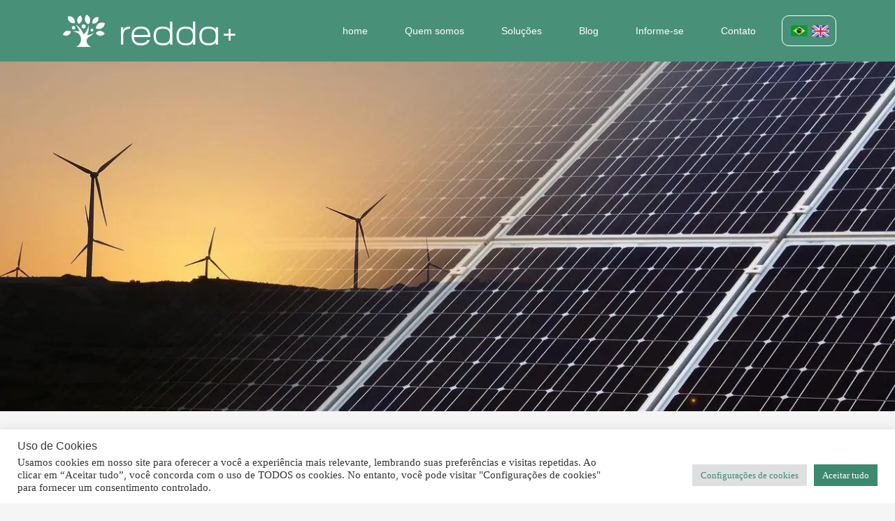

--- FILE ---
content_type: text/html; charset=UTF-8
request_url: https://redda.com.br/energia-sustentavel/
body_size: 46302
content:
<!DOCTYPE html>
<html lang="pt-BR">
<head>
<meta charset="UTF-8">
<meta name="viewport" content="width=device-width, initial-scale=1">
	<link rel="profile" href="https://gmpg.org/xfn/11"> 
	<meta name='robots' content='index, follow, max-image-preview:large, max-snippet:-1, max-video-preview:-1' />
	<style>img:is([sizes="auto" i], [sizes^="auto," i]) { contain-intrinsic-size: 3000px 1500px }</style>
	
	<!-- This site is optimized with the Yoast SEO plugin v24.8.1 - https://yoast.com/wordpress/plugins/seo/ -->
	<title>Energia Sustentável - O Que é, Importância e Tipos</title>
	<meta name="description" content="Entenda aqui o que é energia sustentável, quais os tipos existentes e a sua importância para o meio ambiente no mundo atual. Clique e confira." />
	<link rel="canonical" href="https://redda.com.br/energia-sustentavel/" />
	<meta property="og:locale" content="pt_BR" />
	<meta property="og:type" content="article" />
	<meta property="og:title" content="Energia Sustentável - O Que é, Importância e Tipos" />
	<meta property="og:description" content="Entenda aqui o que é energia sustentável, quais os tipos existentes e a sua importância para o meio ambiente no mundo atual. Clique e confira." />
	<meta property="og:url" content="https://redda.com.br/energia-sustentavel/" />
	<meta property="og:site_name" content="Redda +" />
	<meta property="article:publisher" content="https://www.facebook.com/reddabrasil" />
	<meta property="article:published_time" content="2022-06-09T18:23:34+00:00" />
	<meta property="article:modified_time" content="2023-11-09T20:43:15+00:00" />
	<meta property="og:image" content="https://redda.com.br/wp-content/uploads/2022/06/energia-sustentavel-o-que-e-importancia-e-tipos-enegia-eolica-energia-solar.jpg" />
	<meta property="og:image:width" content="1300" />
	<meta property="og:image:height" content="867" />
	<meta property="og:image:type" content="image/jpeg" />
	<meta name="author" content="Sophia" />
	<meta name="twitter:card" content="summary_large_image" />
	<meta name="twitter:label1" content="Escrito por" />
	<meta name="twitter:data1" content="Sophia" />
	<meta name="twitter:label2" content="Est. tempo de leitura" />
	<meta name="twitter:data2" content="11 minutos" />
	<script type="application/ld+json" class="yoast-schema-graph">{"@context":"https://schema.org","@graph":[{"@type":"Article","@id":"https://redda.com.br/energia-sustentavel/#article","isPartOf":{"@id":"https://redda.com.br/energia-sustentavel/"},"author":{"name":"Sophia","@id":"https://redda.com.br/#/schema/person/839aac4158194b0b5d8c17c954303b74"},"headline":"Energia Sustentável &#8211; O que é, Importância e Tipos","datePublished":"2022-06-09T18:23:34+00:00","dateModified":"2023-11-09T20:43:15+00:00","mainEntityOfPage":{"@id":"https://redda.com.br/energia-sustentavel/"},"wordCount":1903,"publisher":{"@id":"https://redda.com.br/#organization"},"image":{"@id":"https://redda.com.br/energia-sustentavel/#primaryimage"},"thumbnailUrl":"https://i0.wp.com/redda.com.br/wp-content/uploads/2022/06/energia-sustentavel-o-que-e-importancia-e-tipos-enegia-eolica-energia-solar.jpg?fit=1300%2C867&ssl=1","articleSection":["Be-a-bá da Sustentabilidade"],"inLanguage":"pt-BR"},{"@type":"WebPage","@id":"https://redda.com.br/energia-sustentavel/","url":"https://redda.com.br/energia-sustentavel/","name":"Energia Sustentável - O Que é, Importância e Tipos","isPartOf":{"@id":"https://redda.com.br/#website"},"primaryImageOfPage":{"@id":"https://redda.com.br/energia-sustentavel/#primaryimage"},"image":{"@id":"https://redda.com.br/energia-sustentavel/#primaryimage"},"thumbnailUrl":"https://i0.wp.com/redda.com.br/wp-content/uploads/2022/06/energia-sustentavel-o-que-e-importancia-e-tipos-enegia-eolica-energia-solar.jpg?fit=1300%2C867&ssl=1","datePublished":"2022-06-09T18:23:34+00:00","dateModified":"2023-11-09T20:43:15+00:00","description":"Entenda aqui o que é energia sustentável, quais os tipos existentes e a sua importância para o meio ambiente no mundo atual. Clique e confira.","breadcrumb":{"@id":"https://redda.com.br/energia-sustentavel/#breadcrumb"},"inLanguage":"pt-BR","potentialAction":[{"@type":"ReadAction","target":["https://redda.com.br/energia-sustentavel/"]}]},{"@type":"ImageObject","inLanguage":"pt-BR","@id":"https://redda.com.br/energia-sustentavel/#primaryimage","url":"https://i0.wp.com/redda.com.br/wp-content/uploads/2022/06/energia-sustentavel-o-que-e-importancia-e-tipos-enegia-eolica-energia-solar.jpg?fit=1300%2C867&ssl=1","contentUrl":"https://i0.wp.com/redda.com.br/wp-content/uploads/2022/06/energia-sustentavel-o-que-e-importancia-e-tipos-enegia-eolica-energia-solar.jpg?fit=1300%2C867&ssl=1","width":1300,"height":867,"caption":"Reprodução: Pixabay"},{"@type":"BreadcrumbList","@id":"https://redda.com.br/energia-sustentavel/#breadcrumb","itemListElement":[{"@type":"ListItem","position":1,"name":"Início","item":"https://redda.com.br/"},{"@type":"ListItem","position":2,"name":"Be-a-bá da Sustentabilidade","item":"https://redda.com.br/category/sustentabilidade/"},{"@type":"ListItem","position":3,"name":"Energia Sustentável &#8211; O que é, Importância e Tipos"}]},{"@type":"WebSite","@id":"https://redda.com.br/#website","url":"https://redda.com.br/","name":"Redda +","description":"Apoia e fomenta projetos que integram o desenvolvimento de comunidades tradicionais da Amazônia brasileira.","publisher":{"@id":"https://redda.com.br/#organization"},"potentialAction":[{"@type":"SearchAction","target":{"@type":"EntryPoint","urlTemplate":"https://redda.com.br/?s={search_term_string}"},"query-input":{"@type":"PropertyValueSpecification","valueRequired":true,"valueName":"search_term_string"}}],"inLanguage":"pt-BR"},{"@type":"Organization","@id":"https://redda.com.br/#organization","name":"Redda","url":"https://redda.com.br/","logo":{"@type":"ImageObject","inLanguage":"pt-BR","@id":"https://redda.com.br/#/schema/logo/image/","url":"https://redda.com.br/wp-content/uploads/2022/05/Icon-google-512-v2.png","contentUrl":"https://redda.com.br/wp-content/uploads/2022/05/Icon-google-512-v2.png","width":512,"height":512,"caption":"Redda"},"image":{"@id":"https://redda.com.br/#/schema/logo/image/"},"sameAs":["https://www.facebook.com/reddabrasil","https://www.linkedin.com/company/reddabr/","https://www.instagram.com/redda.br/"]},{"@type":"Person","@id":"https://redda.com.br/#/schema/person/839aac4158194b0b5d8c17c954303b74","name":"Sophia","image":{"@type":"ImageObject","inLanguage":"pt-BR","@id":"https://redda.com.br/#/schema/person/image/","url":"https://secure.gravatar.com/avatar/ce43eb5e1c46790e591aadecb7f835fa?s=96&d=mm&r=g","contentUrl":"https://secure.gravatar.com/avatar/ce43eb5e1c46790e591aadecb7f835fa?s=96&d=mm&r=g","caption":"Sophia"},"url":"https://redda.com.br/author/sophia/"}]}</script>
	<!-- / Yoast SEO plugin. -->


<link rel='dns-prefetch' href='//translate.google.com' />
<link rel='dns-prefetch' href='//stats.wp.com' />
<link rel='preconnect' href='//i0.wp.com' />
<link rel='preconnect' href='//c0.wp.com' />
<link rel="alternate" type="application/rss+xml" title="Feed para Redda + &raquo;" href="https://redda.com.br/feed/" />
<link rel="alternate" type="application/rss+xml" title="Feed de comentários para Redda + &raquo;" href="https://redda.com.br/comments/feed/" />
<script>
window._wpemojiSettings = {"baseUrl":"https:\/\/s.w.org\/images\/core\/emoji\/15.0.3\/72x72\/","ext":".png","svgUrl":"https:\/\/s.w.org\/images\/core\/emoji\/15.0.3\/svg\/","svgExt":".svg","source":{"concatemoji":"https:\/\/redda.com.br\/wp-includes\/js\/wp-emoji-release.min.js?ver=6.7.4"}};
/*! This file is auto-generated */
!function(i,n){var o,s,e;function c(e){try{var t={supportTests:e,timestamp:(new Date).valueOf()};sessionStorage.setItem(o,JSON.stringify(t))}catch(e){}}function p(e,t,n){e.clearRect(0,0,e.canvas.width,e.canvas.height),e.fillText(t,0,0);var t=new Uint32Array(e.getImageData(0,0,e.canvas.width,e.canvas.height).data),r=(e.clearRect(0,0,e.canvas.width,e.canvas.height),e.fillText(n,0,0),new Uint32Array(e.getImageData(0,0,e.canvas.width,e.canvas.height).data));return t.every(function(e,t){return e===r[t]})}function u(e,t,n){switch(t){case"flag":return n(e,"\ud83c\udff3\ufe0f\u200d\u26a7\ufe0f","\ud83c\udff3\ufe0f\u200b\u26a7\ufe0f")?!1:!n(e,"\ud83c\uddfa\ud83c\uddf3","\ud83c\uddfa\u200b\ud83c\uddf3")&&!n(e,"\ud83c\udff4\udb40\udc67\udb40\udc62\udb40\udc65\udb40\udc6e\udb40\udc67\udb40\udc7f","\ud83c\udff4\u200b\udb40\udc67\u200b\udb40\udc62\u200b\udb40\udc65\u200b\udb40\udc6e\u200b\udb40\udc67\u200b\udb40\udc7f");case"emoji":return!n(e,"\ud83d\udc26\u200d\u2b1b","\ud83d\udc26\u200b\u2b1b")}return!1}function f(e,t,n){var r="undefined"!=typeof WorkerGlobalScope&&self instanceof WorkerGlobalScope?new OffscreenCanvas(300,150):i.createElement("canvas"),a=r.getContext("2d",{willReadFrequently:!0}),o=(a.textBaseline="top",a.font="600 32px Arial",{});return e.forEach(function(e){o[e]=t(a,e,n)}),o}function t(e){var t=i.createElement("script");t.src=e,t.defer=!0,i.head.appendChild(t)}"undefined"!=typeof Promise&&(o="wpEmojiSettingsSupports",s=["flag","emoji"],n.supports={everything:!0,everythingExceptFlag:!0},e=new Promise(function(e){i.addEventListener("DOMContentLoaded",e,{once:!0})}),new Promise(function(t){var n=function(){try{var e=JSON.parse(sessionStorage.getItem(o));if("object"==typeof e&&"number"==typeof e.timestamp&&(new Date).valueOf()<e.timestamp+604800&&"object"==typeof e.supportTests)return e.supportTests}catch(e){}return null}();if(!n){if("undefined"!=typeof Worker&&"undefined"!=typeof OffscreenCanvas&&"undefined"!=typeof URL&&URL.createObjectURL&&"undefined"!=typeof Blob)try{var e="postMessage("+f.toString()+"("+[JSON.stringify(s),u.toString(),p.toString()].join(",")+"));",r=new Blob([e],{type:"text/javascript"}),a=new Worker(URL.createObjectURL(r),{name:"wpTestEmojiSupports"});return void(a.onmessage=function(e){c(n=e.data),a.terminate(),t(n)})}catch(e){}c(n=f(s,u,p))}t(n)}).then(function(e){for(var t in e)n.supports[t]=e[t],n.supports.everything=n.supports.everything&&n.supports[t],"flag"!==t&&(n.supports.everythingExceptFlag=n.supports.everythingExceptFlag&&n.supports[t]);n.supports.everythingExceptFlag=n.supports.everythingExceptFlag&&!n.supports.flag,n.DOMReady=!1,n.readyCallback=function(){n.DOMReady=!0}}).then(function(){return e}).then(function(){var e;n.supports.everything||(n.readyCallback(),(e=n.source||{}).concatemoji?t(e.concatemoji):e.wpemoji&&e.twemoji&&(t(e.twemoji),t(e.wpemoji)))}))}((window,document),window._wpemojiSettings);
</script>

<style id='cf-frontend-style-inline-css'>
@font-face {
	font-family: 'Gotham';
	font-weight: 100;
	font-display: auto;
	font-fallback: Book;
	src: url('http://redda.com.br/wp-content/uploads/2022/05/Gotham-Book.otf') format('OpenType');
}
@font-face {
	font-family: 'Gotham';
	font-weight: 500;
	font-display: auto;
	font-fallback: Book;
	src: url('http://redda.com.br/wp-content/uploads/2022/05/Gotham-Medium.otf') format('OpenType');
}
@font-face {
	font-family: 'Gotham';
	font-weight: 700;
	font-display: auto;
	font-fallback: Book;
	src: url('http://redda.com.br/wp-content/uploads/2022/05/Gotham-Bold.otf') format('OpenType');
}
@font-face {
	font-family: 'Gotham';
	font-weight: 900;
	font-display: auto;
	font-fallback: Book;
	src: url('http://redda.com.br/wp-content/uploads/2022/05/Gotham-Ultra.otf') format('OpenType');
}
@font-face {
	font-family: 'Gotham';
	font-weight: 300;
	font-display: auto;
	font-fallback: Book;
	src: url('http://redda.com.br/wp-content/uploads/2022/05/Gotham-Light.otf') format('OpenType');
}
@font-face {
	font-family: 'Gilroy-Regular';
	font-weight: 400;
	font-display: auto;
	src: url('http://redda.com.br/wp-content/uploads/2022/05/Gilroy-Regular.ttf') format('truetype');
}
</style>
<link rel='stylesheet' id='astra-theme-css-css' href='https://redda.com.br/wp-content/themes/astra/assets/css/minified/main.min.css?ver=4.9.2' media='all' />
<style id='astra-theme-css-inline-css'>
:root{--ast-post-nav-space:0;--ast-container-default-xlg-padding:6.67em;--ast-container-default-lg-padding:5.67em;--ast-container-default-slg-padding:4.34em;--ast-container-default-md-padding:3.34em;--ast-container-default-sm-padding:6.67em;--ast-container-default-xs-padding:2.4em;--ast-container-default-xxs-padding:1.4em;--ast-code-block-background:#EEEEEE;--ast-comment-inputs-background:#FAFAFA;--ast-normal-container-width:1200px;--ast-narrow-container-width:750px;--ast-blog-title-font-weight:normal;--ast-blog-meta-weight:inherit;--ast-global-color-primary:var(--ast-global-color-5);--ast-global-color-secondary:var(--ast-global-color-4);--ast-global-color-alternate-background:var(--ast-global-color-7);--ast-global-color-subtle-background:var(--ast-global-color-6);--ast-bg-style-guide:#F8FAFC;--ast-shadow-style-guide:0px 0px 4px 0 #00000057;--ast-global-dark-bg-style:#fff;--ast-global-dark-lfs:#fbfbfb;--ast-widget-bg-color:#fafafa;--ast-wc-container-head-bg-color:#fbfbfb;--ast-title-layout-bg:#eeeeee;--ast-search-border-color:#e7e7e7;--ast-lifter-hover-bg:#e6e6e6;--ast-gallery-block-color:#000;--srfm-color-input-label:var(--ast-global-color-2);}html{font-size:100%;}a,.page-title{color:#02393c;}a:hover,a:focus{color:#499078;}body,button,input,select,textarea,.ast-button,.ast-custom-button{font-family:Gotham,Book;font-weight:300;font-size:16px;font-size:1rem;line-height:var(--ast-body-line-height,1.65em);}blockquote{color:var(--ast-global-color-3);}h1,.entry-content h1,h2,.entry-content h2,h3,.entry-content h3,h4,.entry-content h4,h5,.entry-content h5,h6,.entry-content h6,.site-title,.site-title a{font-family:Gilroy-Regular,Helvetica,Arial,sans-serif;font-weight:400;}.ast-site-identity .site-title a{color:var(--ast-global-color-2);}.site-title{font-size:35px;font-size:2.1875rem;display:none;}.site-header .site-description{font-size:15px;font-size:0.9375rem;display:none;}.entry-title{font-size:26px;font-size:1.625rem;}.archive .ast-article-post .ast-article-inner,.blog .ast-article-post .ast-article-inner,.archive .ast-article-post .ast-article-inner:hover,.blog .ast-article-post .ast-article-inner:hover{overflow:hidden;}h1,.entry-content h1{font-size:60px;font-size:3.75rem;font-weight:400;font-family:Gilroy-Regular,Helvetica,Arial,sans-serif;line-height:1.4em;}h2,.entry-content h2{font-weight:400;font-family:Gilroy-Regular,Helvetica,Arial,sans-serif;line-height:1.3em;}h3,.entry-content h3{font-size:25px;font-size:1.5625rem;font-weight:400;font-family:Gilroy-Regular,Helvetica,Arial,sans-serif;line-height:1.3em;}h4,.entry-content h4{font-size:24px;font-size:1.5rem;line-height:1.2em;font-weight:400;font-family:Gilroy-Regular,Helvetica,Arial,sans-serif;}h5,.entry-content h5{font-size:20px;font-size:1.25rem;line-height:1.2em;font-weight:400;font-family:Gilroy-Regular,Helvetica,Arial,sans-serif;}h6,.entry-content h6{font-size:16px;font-size:1rem;line-height:1.25em;font-weight:400;font-family:Gilroy-Regular,Helvetica,Arial,sans-serif;}::selection{background-color:var(--ast-global-color-0);color:#ffffff;}body,h1,.entry-title a,.entry-content h1,h2,.entry-content h2,h3,.entry-content h3,h4,.entry-content h4,h5,.entry-content h5,h6,.entry-content h6{color:var(--ast-global-color-3);}.tagcloud a:hover,.tagcloud a:focus,.tagcloud a.current-item{color:#ffffff;border-color:#02393c;background-color:#02393c;}input:focus,input[type="text"]:focus,input[type="email"]:focus,input[type="url"]:focus,input[type="password"]:focus,input[type="reset"]:focus,input[type="search"]:focus,textarea:focus{border-color:#02393c;}input[type="radio"]:checked,input[type=reset],input[type="checkbox"]:checked,input[type="checkbox"]:hover:checked,input[type="checkbox"]:focus:checked,input[type=range]::-webkit-slider-thumb{border-color:#02393c;background-color:#02393c;box-shadow:none;}.site-footer a:hover + .post-count,.site-footer a:focus + .post-count{background:#02393c;border-color:#02393c;}.single .nav-links .nav-previous,.single .nav-links .nav-next{color:#02393c;}.entry-meta,.entry-meta *{line-height:1.45;color:#02393c;}.entry-meta a:not(.ast-button):hover,.entry-meta a:not(.ast-button):hover *,.entry-meta a:not(.ast-button):focus,.entry-meta a:not(.ast-button):focus *,.page-links > .page-link,.page-links .page-link:hover,.post-navigation a:hover{color:#499078;}#cat option,.secondary .calendar_wrap thead a,.secondary .calendar_wrap thead a:visited{color:#02393c;}.secondary .calendar_wrap #today,.ast-progress-val span{background:#02393c;}.secondary a:hover + .post-count,.secondary a:focus + .post-count{background:#02393c;border-color:#02393c;}.calendar_wrap #today > a{color:#ffffff;}.page-links .page-link,.single .post-navigation a{color:#02393c;}.ast-search-menu-icon .search-form button.search-submit{padding:0 4px;}.ast-search-menu-icon form.search-form{padding-right:0;}.ast-search-menu-icon.slide-search input.search-field{width:0;}.ast-header-search .ast-search-menu-icon.ast-dropdown-active .search-form,.ast-header-search .ast-search-menu-icon.ast-dropdown-active .search-field:focus{transition:all 0.2s;}.search-form input.search-field:focus{outline:none;}.ast-archive-title{color:var(--ast-global-color-2);}.wp-block-latest-posts > li > a{color:var(--ast-global-color-2);}.widget-title,.widget .wp-block-heading{font-size:22px;font-size:1.375rem;color:var(--ast-global-color-2);}.ast-single-post .entry-content a,.ast-comment-content a:not(.ast-comment-edit-reply-wrap a){text-decoration:underline;}.ast-single-post .wp-block-button .wp-block-button__link,.ast-single-post .elementor-widget-button .elementor-button,.ast-single-post .entry-content .uagb-tab a,.ast-single-post .entry-content .uagb-ifb-cta a,.ast-single-post .entry-content .wp-block-uagb-buttons a,.ast-single-post .entry-content .uabb-module-content a,.ast-single-post .entry-content .uagb-post-grid a,.ast-single-post .entry-content .uagb-timeline a,.ast-single-post .entry-content .uagb-toc__wrap a,.ast-single-post .entry-content .uagb-taxomony-box a,.ast-single-post .entry-content .woocommerce a,.entry-content .wp-block-latest-posts > li > a,.ast-single-post .entry-content .wp-block-file__button,li.ast-post-filter-single,.ast-single-post .wp-block-buttons .wp-block-button.is-style-outline .wp-block-button__link,.ast-single-post .ast-comment-content .comment-reply-link,.ast-single-post .ast-comment-content .comment-edit-link{text-decoration:none;}.ast-search-menu-icon.slide-search a:focus-visible:focus-visible,.astra-search-icon:focus-visible,#close:focus-visible,a:focus-visible,.ast-menu-toggle:focus-visible,.site .skip-link:focus-visible,.wp-block-loginout input:focus-visible,.wp-block-search.wp-block-search__button-inside .wp-block-search__inside-wrapper,.ast-header-navigation-arrow:focus-visible,.woocommerce .wc-proceed-to-checkout > .checkout-button:focus-visible,.woocommerce .woocommerce-MyAccount-navigation ul li a:focus-visible,.ast-orders-table__row .ast-orders-table__cell:focus-visible,.woocommerce .woocommerce-order-details .order-again > .button:focus-visible,.woocommerce .woocommerce-message a.button.wc-forward:focus-visible,.woocommerce #minus_qty:focus-visible,.woocommerce #plus_qty:focus-visible,a#ast-apply-coupon:focus-visible,.woocommerce .woocommerce-info a:focus-visible,.woocommerce .astra-shop-summary-wrap a:focus-visible,.woocommerce a.wc-forward:focus-visible,#ast-apply-coupon:focus-visible,.woocommerce-js .woocommerce-mini-cart-item a.remove:focus-visible,#close:focus-visible,.button.search-submit:focus-visible,#search_submit:focus,.normal-search:focus-visible,.ast-header-account-wrap:focus-visible,.woocommerce .ast-on-card-button.ast-quick-view-trigger:focus{outline-style:dotted;outline-color:inherit;outline-width:thin;}input:focus,input[type="text"]:focus,input[type="email"]:focus,input[type="url"]:focus,input[type="password"]:focus,input[type="reset"]:focus,input[type="search"]:focus,input[type="number"]:focus,textarea:focus,.wp-block-search__input:focus,[data-section="section-header-mobile-trigger"] .ast-button-wrap .ast-mobile-menu-trigger-minimal:focus,.ast-mobile-popup-drawer.active .menu-toggle-close:focus,.woocommerce-ordering select.orderby:focus,#ast-scroll-top:focus,#coupon_code:focus,.woocommerce-page #comment:focus,.woocommerce #reviews #respond input#submit:focus,.woocommerce a.add_to_cart_button:focus,.woocommerce .button.single_add_to_cart_button:focus,.woocommerce .woocommerce-cart-form button:focus,.woocommerce .woocommerce-cart-form__cart-item .quantity .qty:focus,.woocommerce .woocommerce-billing-fields .woocommerce-billing-fields__field-wrapper .woocommerce-input-wrapper > .input-text:focus,.woocommerce #order_comments:focus,.woocommerce #place_order:focus,.woocommerce .woocommerce-address-fields .woocommerce-address-fields__field-wrapper .woocommerce-input-wrapper > .input-text:focus,.woocommerce .woocommerce-MyAccount-content form button:focus,.woocommerce .woocommerce-MyAccount-content .woocommerce-EditAccountForm .woocommerce-form-row .woocommerce-Input.input-text:focus,.woocommerce .ast-woocommerce-container .woocommerce-pagination ul.page-numbers li a:focus,body #content .woocommerce form .form-row .select2-container--default .select2-selection--single:focus,#ast-coupon-code:focus,.woocommerce.woocommerce-js .quantity input[type=number]:focus,.woocommerce-js .woocommerce-mini-cart-item .quantity input[type=number]:focus,.woocommerce p#ast-coupon-trigger:focus{border-style:dotted;border-color:inherit;border-width:thin;}input{outline:none;}.site-logo-img img{ transition:all 0.2s linear;}body .ast-oembed-container *{position:absolute;top:0;width:100%;height:100%;left:0;}body .wp-block-embed-pocket-casts .ast-oembed-container *{position:unset;}.ast-single-post-featured-section + article {margin-top: 2em;}.site-content .ast-single-post-featured-section img {width: 100%;overflow: hidden;object-fit: cover;}.site > .ast-single-related-posts-container {margin-top: 0;}@media (min-width: 922px) {.ast-desktop .ast-container--narrow {max-width: var(--ast-narrow-container-width);margin: 0 auto;}}.ast-page-builder-template .hentry {margin: 0;}.ast-page-builder-template .site-content > .ast-container {max-width: 100%;padding: 0;}.ast-page-builder-template .site .site-content #primary {padding: 0;margin: 0;}.ast-page-builder-template .no-results {text-align: center;margin: 4em auto;}.ast-page-builder-template .ast-pagination {padding: 2em;}.ast-page-builder-template .entry-header.ast-no-title.ast-no-thumbnail {margin-top: 0;}.ast-page-builder-template .entry-header.ast-header-without-markup {margin-top: 0;margin-bottom: 0;}.ast-page-builder-template .entry-header.ast-no-title.ast-no-meta {margin-bottom: 0;}.ast-page-builder-template.single .post-navigation {padding-bottom: 2em;}.ast-page-builder-template.single-post .site-content > .ast-container {max-width: 100%;}.ast-page-builder-template .entry-header {margin-top: 4em;margin-left: auto;margin-right: auto;padding-left: 20px;padding-right: 20px;}.single.ast-page-builder-template .entry-header {padding-left: 20px;padding-right: 20px;}.ast-page-builder-template .ast-archive-description {margin: 4em auto 0;padding-left: 20px;padding-right: 20px;}@media (max-width:921.9px){#ast-desktop-header{display:none;}}@media (min-width:922px){#ast-mobile-header{display:none;}}@media( max-width: 420px ) {.single .nav-links .nav-previous,.single .nav-links .nav-next {width: 100%;text-align: center;}}.wp-block-buttons.aligncenter{justify-content:center;}@media (max-width:921px){.ast-theme-transparent-header #primary,.ast-theme-transparent-header #secondary{padding:0;}}@media (max-width:921px){.ast-plain-container.ast-no-sidebar #primary{padding:0;}}.ast-plain-container.ast-no-sidebar #primary{margin-top:0;margin-bottom:0;}.wp-block-button.is-style-outline .wp-block-button__link{border-color:var(--ast-global-color-0);}div.wp-block-button.is-style-outline > .wp-block-button__link:not(.has-text-color),div.wp-block-button.wp-block-button__link.is-style-outline:not(.has-text-color){color:var(--ast-global-color-0);}.wp-block-button.is-style-outline .wp-block-button__link:hover,.wp-block-buttons .wp-block-button.is-style-outline .wp-block-button__link:focus,.wp-block-buttons .wp-block-button.is-style-outline > .wp-block-button__link:not(.has-text-color):hover,.wp-block-buttons .wp-block-button.wp-block-button__link.is-style-outline:not(.has-text-color):hover{color:#ffffff;background-color:#499078;border-color:#499078;}.post-page-numbers.current .page-link,.ast-pagination .page-numbers.current{color:#ffffff;border-color:var(--ast-global-color-0);background-color:var(--ast-global-color-0);}.wp-block-button.is-style-outline .wp-block-button__link.wp-element-button,.ast-outline-button{border-color:var(--ast-global-color-0);font-family:inherit;font-weight:inherit;line-height:1em;}.wp-block-buttons .wp-block-button.is-style-outline > .wp-block-button__link:not(.has-text-color),.wp-block-buttons .wp-block-button.wp-block-button__link.is-style-outline:not(.has-text-color),.ast-outline-button{color:var(--ast-global-color-0);}.wp-block-button.is-style-outline .wp-block-button__link:hover,.wp-block-buttons .wp-block-button.is-style-outline .wp-block-button__link:focus,.wp-block-buttons .wp-block-button.is-style-outline > .wp-block-button__link:not(.has-text-color):hover,.wp-block-buttons .wp-block-button.wp-block-button__link.is-style-outline:not(.has-text-color):hover,.ast-outline-button:hover,.ast-outline-button:focus,.wp-block-uagb-buttons-child .uagb-buttons-repeater.ast-outline-button:hover,.wp-block-uagb-buttons-child .uagb-buttons-repeater.ast-outline-button:focus{color:#ffffff;background-color:#499078;border-color:#499078;}.wp-block-button .wp-block-button__link.wp-element-button.is-style-outline:not(.has-background),.wp-block-button.is-style-outline>.wp-block-button__link.wp-element-button:not(.has-background),.ast-outline-button{background-color:transparent;}.entry-content[data-ast-blocks-layout] > figure{margin-bottom:1em;}h1.widget-title{font-weight:400;}h2.widget-title{font-weight:400;}h3.widget-title{font-weight:400;}.elementor-widget-container .elementor-loop-container .e-loop-item[data-elementor-type="loop-item"]{width:100%;}@media (max-width:921px){.ast-separate-container #primary,.ast-separate-container #secondary{padding:1.5em 0;}#primary,#secondary{padding:1.5em 0;margin:0;}.ast-left-sidebar #content > .ast-container{display:flex;flex-direction:column-reverse;width:100%;}.ast-separate-container .ast-article-post,.ast-separate-container .ast-article-single{padding:1.5em 2.14em;}.ast-author-box img.avatar{margin:20px 0 0 0;}}@media (min-width:922px){.ast-separate-container.ast-right-sidebar #primary,.ast-separate-container.ast-left-sidebar #primary{border:0;}.search-no-results.ast-separate-container #primary{margin-bottom:4em;}}.wp-block-button .wp-block-button__link{color:#ffffff;}.wp-block-button .wp-block-button__link:hover,.wp-block-button .wp-block-button__link:focus{color:#ffffff;background-color:#499078;border-color:#499078;}.elementor-widget-heading h1.elementor-heading-title{line-height:1.4em;}.elementor-widget-heading h2.elementor-heading-title{line-height:1.3em;}.elementor-widget-heading h3.elementor-heading-title{line-height:1.3em;}.elementor-widget-heading h4.elementor-heading-title{line-height:1.2em;}.elementor-widget-heading h5.elementor-heading-title{line-height:1.2em;}.elementor-widget-heading h6.elementor-heading-title{line-height:1.25em;}.wp-block-button .wp-block-button__link,.wp-block-search .wp-block-search__button,body .wp-block-file .wp-block-file__button{border-color:var(--ast-global-color-0);background-color:var(--ast-global-color-0);color:#ffffff;font-family:inherit;font-weight:inherit;line-height:1em;padding-top:15px;padding-right:30px;padding-bottom:15px;padding-left:30px;}@media (max-width:921px){.wp-block-button .wp-block-button__link,.wp-block-search .wp-block-search__button,body .wp-block-file .wp-block-file__button{padding-top:14px;padding-right:28px;padding-bottom:14px;padding-left:28px;}}@media (max-width:544px){.wp-block-button .wp-block-button__link,.wp-block-search .wp-block-search__button,body .wp-block-file .wp-block-file__button{padding-top:12px;padding-right:24px;padding-bottom:12px;padding-left:24px;}}.menu-toggle,button,.ast-button,.ast-custom-button,.button,input#submit,input[type="button"],input[type="submit"],input[type="reset"],form[CLASS*="wp-block-search__"].wp-block-search .wp-block-search__inside-wrapper .wp-block-search__button,body .wp-block-file .wp-block-file__button{border-style:solid;border-top-width:0;border-right-width:0;border-left-width:0;border-bottom-width:0;color:#ffffff;border-color:var(--ast-global-color-0);background-color:var(--ast-global-color-0);padding-top:15px;padding-right:30px;padding-bottom:15px;padding-left:30px;font-family:inherit;font-weight:inherit;line-height:1em;}button:focus,.menu-toggle:hover,button:hover,.ast-button:hover,.ast-custom-button:hover .button:hover,.ast-custom-button:hover ,input[type=reset]:hover,input[type=reset]:focus,input#submit:hover,input#submit:focus,input[type="button"]:hover,input[type="button"]:focus,input[type="submit"]:hover,input[type="submit"]:focus,form[CLASS*="wp-block-search__"].wp-block-search .wp-block-search__inside-wrapper .wp-block-search__button:hover,form[CLASS*="wp-block-search__"].wp-block-search .wp-block-search__inside-wrapper .wp-block-search__button:focus,body .wp-block-file .wp-block-file__button:hover,body .wp-block-file .wp-block-file__button:focus{color:#ffffff;background-color:#499078;border-color:#499078;}@media (max-width:921px){.menu-toggle,button,.ast-button,.ast-custom-button,.button,input#submit,input[type="button"],input[type="submit"],input[type="reset"],form[CLASS*="wp-block-search__"].wp-block-search .wp-block-search__inside-wrapper .wp-block-search__button,body .wp-block-file .wp-block-file__button{padding-top:14px;padding-right:28px;padding-bottom:14px;padding-left:28px;}}@media (max-width:544px){.menu-toggle,button,.ast-button,.ast-custom-button,.button,input#submit,input[type="button"],input[type="submit"],input[type="reset"],form[CLASS*="wp-block-search__"].wp-block-search .wp-block-search__inside-wrapper .wp-block-search__button,body .wp-block-file .wp-block-file__button{padding-top:12px;padding-right:24px;padding-bottom:12px;padding-left:24px;}}@media (max-width:921px){.ast-mobile-header-stack .main-header-bar .ast-search-menu-icon{display:inline-block;}.ast-header-break-point.ast-header-custom-item-outside .ast-mobile-header-stack .main-header-bar .ast-search-icon{margin:0;}.ast-comment-avatar-wrap img{max-width:2.5em;}.ast-comment-meta{padding:0 1.8888em 1.3333em;}.ast-separate-container .ast-comment-list li.depth-1{padding:1.5em 2.14em;}.ast-separate-container .comment-respond{padding:2em 2.14em;}}@media (min-width:544px){.ast-container{max-width:100%;}}@media (max-width:544px){.ast-separate-container .ast-article-post,.ast-separate-container .ast-article-single,.ast-separate-container .comments-title,.ast-separate-container .ast-archive-description{padding:1.5em 1em;}.ast-separate-container #content .ast-container{padding-left:0.54em;padding-right:0.54em;}.ast-separate-container .ast-comment-list .bypostauthor{padding:.5em;}.ast-search-menu-icon.ast-dropdown-active .search-field{width:170px;}} #ast-mobile-header .ast-site-header-cart-li a{pointer-events:none;}@media (min-width:545px){.ast-page-builder-template .comments-area,.single.ast-page-builder-template .entry-header,.single.ast-page-builder-template .post-navigation,.single.ast-page-builder-template .ast-single-related-posts-container{max-width:1240px;margin-left:auto;margin-right:auto;}}.ast-separate-container{background-color:#f5f5f5;background-image:none;}@media (max-width:921px){.site-title{display:none;}.site-header .site-description{display:none;}h1,.entry-content h1{font-size:30px;}h2,.entry-content h2{font-size:25px;}h3,.entry-content h3{font-size:20px;}}@media (max-width:544px){.widget-title{font-size:21px;font-size:1.4rem;}body,button,input,select,textarea,.ast-button,.ast-custom-button{font-size:15px;font-size:0.9375rem;}#secondary,#secondary button,#secondary input,#secondary select,#secondary textarea{font-size:15px;font-size:0.9375rem;}.site-title{display:none;}.site-header .site-description{display:none;}h1,.entry-content h1{font-size:20px;}h2,.entry-content h2{font-size:20px;}h3,.entry-content h3{font-size:18px;}header .custom-logo-link img,.ast-header-break-point .site-branding img,.ast-header-break-point .custom-logo-link img{max-width:247px;width:247px;}.astra-logo-svg{width:247px;}.ast-header-break-point .site-logo-img .custom-mobile-logo-link img{max-width:247px;}}@media (max-width:921px){html{font-size:91.2%;}}@media (max-width:544px){html{font-size:100%;}}@media (min-width:922px){.ast-container{max-width:1240px;}}@media (min-width:922px){.site-content .ast-container{display:flex;}}@media (max-width:921px){.site-content .ast-container{flex-direction:column;}}@media (min-width:922px){.single-post .site-content > .ast-container{max-width:1200px;}}@media (min-width:922px){.main-header-menu .sub-menu .menu-item.ast-left-align-sub-menu:hover > .sub-menu,.main-header-menu .sub-menu .menu-item.ast-left-align-sub-menu.focus > .sub-menu{margin-left:-0px;}}.site .comments-area{padding-bottom:3em;}.footer-widget-area[data-section^="section-fb-html-"] .ast-builder-html-element{text-align:center;}.wp-block-file {display: flex;align-items: center;flex-wrap: wrap;justify-content: space-between;}.wp-block-pullquote {border: none;}.wp-block-pullquote blockquote::before {content: "\201D";font-family: "Helvetica",sans-serif;display: flex;transform: rotate( 180deg );font-size: 6rem;font-style: normal;line-height: 1;font-weight: bold;align-items: center;justify-content: center;}.has-text-align-right > blockquote::before {justify-content: flex-start;}.has-text-align-left > blockquote::before {justify-content: flex-end;}figure.wp-block-pullquote.is-style-solid-color blockquote {max-width: 100%;text-align: inherit;}:root {--wp--custom--ast-default-block-top-padding: ;--wp--custom--ast-default-block-right-padding: ;--wp--custom--ast-default-block-bottom-padding: ;--wp--custom--ast-default-block-left-padding: ;--wp--custom--ast-container-width: 1200px;--wp--custom--ast-content-width-size: 910px;--wp--custom--ast-wide-width-size: 1200px;}.ast-narrow-container {--wp--custom--ast-content-width-size: 750px;--wp--custom--ast-wide-width-size: 750px;}@media(max-width: 921px) {:root {--wp--custom--ast-default-block-top-padding: ;--wp--custom--ast-default-block-right-padding: ;--wp--custom--ast-default-block-bottom-padding: ;--wp--custom--ast-default-block-left-padding: ;}}@media(max-width: 544px) {:root {--wp--custom--ast-default-block-top-padding: ;--wp--custom--ast-default-block-right-padding: ;--wp--custom--ast-default-block-bottom-padding: ;--wp--custom--ast-default-block-left-padding: ;}}.entry-content > .wp-block-group,.entry-content > .wp-block-cover,.entry-content > .wp-block-columns {padding-top: var(--wp--custom--ast-default-block-top-padding);padding-right: var(--wp--custom--ast-default-block-right-padding);padding-bottom: var(--wp--custom--ast-default-block-bottom-padding);padding-left: var(--wp--custom--ast-default-block-left-padding);}.ast-plain-container.ast-no-sidebar .entry-content .alignfull,.ast-page-builder-template .ast-no-sidebar .entry-content .alignfull {margin-left: calc( -50vw + 50%);margin-right: calc( -50vw + 50%);max-width: 100vw;width: 100vw;}.ast-plain-container.ast-no-sidebar .entry-content .alignfull .alignfull,.ast-page-builder-template.ast-no-sidebar .entry-content .alignfull .alignfull,.ast-plain-container.ast-no-sidebar .entry-content .alignfull .alignwide,.ast-page-builder-template.ast-no-sidebar .entry-content .alignfull .alignwide,.ast-plain-container.ast-no-sidebar .entry-content .alignwide .alignfull,.ast-page-builder-template.ast-no-sidebar .entry-content .alignwide .alignfull,.ast-plain-container.ast-no-sidebar .entry-content .alignwide .alignwide,.ast-page-builder-template.ast-no-sidebar .entry-content .alignwide .alignwide,.ast-plain-container.ast-no-sidebar .entry-content .wp-block-column .alignfull,.ast-page-builder-template.ast-no-sidebar .entry-content .wp-block-column .alignfull,.ast-plain-container.ast-no-sidebar .entry-content .wp-block-column .alignwide,.ast-page-builder-template.ast-no-sidebar .entry-content .wp-block-column .alignwide {margin-left: auto;margin-right: auto;width: 100%;}[data-ast-blocks-layout] .wp-block-separator:not(.is-style-dots) {height: 0;}[data-ast-blocks-layout] .wp-block-separator {margin: 20px auto;}[data-ast-blocks-layout] .wp-block-separator:not(.is-style-wide):not(.is-style-dots) {max-width: 100px;}[data-ast-blocks-layout] .wp-block-separator.has-background {padding: 0;}.entry-content[data-ast-blocks-layout] > * {max-width: var(--wp--custom--ast-content-width-size);margin-left: auto;margin-right: auto;}.entry-content[data-ast-blocks-layout] > .alignwide,.entry-content[data-ast-blocks-layout] .wp-block-cover__inner-container,.entry-content[data-ast-blocks-layout] > p {max-width: var(--wp--custom--ast-wide-width-size);}.entry-content[data-ast-blocks-layout] .alignfull {max-width: none;}.entry-content .wp-block-columns {margin-bottom: 0;}blockquote {margin: 1.5em;border-color: rgba(0,0,0,0.05);}.wp-block-quote:not(.has-text-align-right):not(.has-text-align-center) {border-left: 5px solid rgba(0,0,0,0.05);}.has-text-align-right > blockquote,blockquote.has-text-align-right {border-right: 5px solid rgba(0,0,0,0.05);}.has-text-align-left > blockquote,blockquote.has-text-align-left {border-left: 5px solid rgba(0,0,0,0.05);}.wp-block-site-tagline,.wp-block-latest-posts .read-more {margin-top: 15px;}.wp-block-loginout p label {display: block;}.wp-block-loginout p:not(.login-remember):not(.login-submit) input {width: 100%;}.wp-block-loginout input:focus {border-color: transparent;}.wp-block-loginout input:focus {outline: thin dotted;}.entry-content .wp-block-media-text .wp-block-media-text__content {padding: 0 0 0 8%;}.entry-content .wp-block-media-text.has-media-on-the-right .wp-block-media-text__content {padding: 0 8% 0 0;}.entry-content .wp-block-media-text.has-background .wp-block-media-text__content {padding: 8%;}.entry-content .wp-block-cover:not([class*="background-color"]):not(.has-text-color.has-link-color) .wp-block-cover__inner-container,.entry-content .wp-block-cover:not([class*="background-color"]) .wp-block-cover-image-text,.entry-content .wp-block-cover:not([class*="background-color"]) .wp-block-cover-text,.entry-content .wp-block-cover-image:not([class*="background-color"]) .wp-block-cover__inner-container,.entry-content .wp-block-cover-image:not([class*="background-color"]) .wp-block-cover-image-text,.entry-content .wp-block-cover-image:not([class*="background-color"]) .wp-block-cover-text {color: var(--ast-global-color-primary,var(--ast-global-color-5));}.wp-block-loginout .login-remember input {width: 1.1rem;height: 1.1rem;margin: 0 5px 4px 0;vertical-align: middle;}.wp-block-latest-posts > li > *:first-child,.wp-block-latest-posts:not(.is-grid) > li:first-child {margin-top: 0;}.entry-content > .wp-block-buttons,.entry-content > .wp-block-uagb-buttons {margin-bottom: 1.5em;}.wp-block-latest-posts > li > a {font-size: 28px;}.wp-block-latest-posts > li > *,.wp-block-latest-posts:not(.is-grid) > li {margin-top: 15px;margin-bottom: 15px;}.wp-block-latest-posts .wp-block-latest-posts__post-date,.wp-block-latest-posts .wp-block-latest-posts__post-author {font-size: 15px;}@media (max-width:544px){.wp-block-columns .wp-block-column:not(:last-child){margin-bottom:20px;}.wp-block-latest-posts{margin:0;}}@media( max-width: 600px ) {.entry-content .wp-block-media-text .wp-block-media-text__content,.entry-content .wp-block-media-text.has-media-on-the-right .wp-block-media-text__content {padding: 8% 0 0;}.entry-content .wp-block-media-text.has-background .wp-block-media-text__content {padding: 8%;}}.ast-narrow-container .site-content .wp-block-uagb-image--align-full .wp-block-uagb-image__figure {max-width: 100%;margin-left: auto;margin-right: auto;}:root .has-ast-global-color-0-color{color:var(--ast-global-color-0);}:root .has-ast-global-color-0-background-color{background-color:var(--ast-global-color-0);}:root .wp-block-button .has-ast-global-color-0-color{color:var(--ast-global-color-0);}:root .wp-block-button .has-ast-global-color-0-background-color{background-color:var(--ast-global-color-0);}:root .has-ast-global-color-1-color{color:var(--ast-global-color-1);}:root .has-ast-global-color-1-background-color{background-color:var(--ast-global-color-1);}:root .wp-block-button .has-ast-global-color-1-color{color:var(--ast-global-color-1);}:root .wp-block-button .has-ast-global-color-1-background-color{background-color:var(--ast-global-color-1);}:root .has-ast-global-color-2-color{color:var(--ast-global-color-2);}:root .has-ast-global-color-2-background-color{background-color:var(--ast-global-color-2);}:root .wp-block-button .has-ast-global-color-2-color{color:var(--ast-global-color-2);}:root .wp-block-button .has-ast-global-color-2-background-color{background-color:var(--ast-global-color-2);}:root .has-ast-global-color-3-color{color:var(--ast-global-color-3);}:root .has-ast-global-color-3-background-color{background-color:var(--ast-global-color-3);}:root .wp-block-button .has-ast-global-color-3-color{color:var(--ast-global-color-3);}:root .wp-block-button .has-ast-global-color-3-background-color{background-color:var(--ast-global-color-3);}:root .has-ast-global-color-4-color{color:var(--ast-global-color-4);}:root .has-ast-global-color-4-background-color{background-color:var(--ast-global-color-4);}:root .wp-block-button .has-ast-global-color-4-color{color:var(--ast-global-color-4);}:root .wp-block-button .has-ast-global-color-4-background-color{background-color:var(--ast-global-color-4);}:root .has-ast-global-color-5-color{color:var(--ast-global-color-5);}:root .has-ast-global-color-5-background-color{background-color:var(--ast-global-color-5);}:root .wp-block-button .has-ast-global-color-5-color{color:var(--ast-global-color-5);}:root .wp-block-button .has-ast-global-color-5-background-color{background-color:var(--ast-global-color-5);}:root .has-ast-global-color-6-color{color:var(--ast-global-color-6);}:root .has-ast-global-color-6-background-color{background-color:var(--ast-global-color-6);}:root .wp-block-button .has-ast-global-color-6-color{color:var(--ast-global-color-6);}:root .wp-block-button .has-ast-global-color-6-background-color{background-color:var(--ast-global-color-6);}:root .has-ast-global-color-7-color{color:var(--ast-global-color-7);}:root .has-ast-global-color-7-background-color{background-color:var(--ast-global-color-7);}:root .wp-block-button .has-ast-global-color-7-color{color:var(--ast-global-color-7);}:root .wp-block-button .has-ast-global-color-7-background-color{background-color:var(--ast-global-color-7);}:root .has-ast-global-color-8-color{color:var(--ast-global-color-8);}:root .has-ast-global-color-8-background-color{background-color:var(--ast-global-color-8);}:root .wp-block-button .has-ast-global-color-8-color{color:var(--ast-global-color-8);}:root .wp-block-button .has-ast-global-color-8-background-color{background-color:var(--ast-global-color-8);}:root{--ast-global-color-0:#0170B9;--ast-global-color-1:#3a3a3a;--ast-global-color-2:#3a3a3a;--ast-global-color-3:#4B4F58;--ast-global-color-4:#F5F5F5;--ast-global-color-5:#FFFFFF;--ast-global-color-6:#E5E5E5;--ast-global-color-7:#424242;--ast-global-color-8:#000000;}:root {--ast-border-color : #dddddd;}.ast-single-entry-banner {-js-display: flex;display: flex;flex-direction: column;justify-content: center;text-align: center;position: relative;background: var(--ast-title-layout-bg);}.ast-single-entry-banner[data-banner-layout="layout-1"] {max-width: 1200px;background: inherit;padding: 20px 0;}.ast-single-entry-banner[data-banner-width-type="custom"] {margin: 0 auto;width: 100%;}.ast-single-entry-banner + .site-content .entry-header {margin-bottom: 0;}.site .ast-author-avatar {--ast-author-avatar-size: ;}a.ast-underline-text {text-decoration: underline;}.ast-container > .ast-terms-link {position: relative;display: block;}a.ast-button.ast-badge-tax {padding: 4px 8px;border-radius: 3px;font-size: inherit;}header.entry-header > *:not(:last-child){margin-bottom:10px;}.ast-archive-entry-banner {-js-display: flex;display: flex;flex-direction: column;justify-content: center;text-align: center;position: relative;background: var(--ast-title-layout-bg);}.ast-archive-entry-banner[data-banner-width-type="custom"] {margin: 0 auto;width: 100%;}.ast-archive-entry-banner[data-banner-layout="layout-1"] {background: inherit;padding: 20px 0;text-align: left;}body.archive .ast-archive-description{max-width:1200px;width:100%;text-align:left;padding-top:3em;padding-right:3em;padding-bottom:3em;padding-left:3em;}body.archive .ast-archive-description .ast-archive-title,body.archive .ast-archive-description .ast-archive-title *{font-size:40px;font-size:2.5rem;text-transform:capitalize;}body.archive .ast-archive-description > *:not(:last-child){margin-bottom:10px;}@media (max-width:921px){body.archive .ast-archive-description{text-align:left;}}@media (max-width:544px){body.archive .ast-archive-description{text-align:left;}}.ast-breadcrumbs .trail-browse,.ast-breadcrumbs .trail-items,.ast-breadcrumbs .trail-items li{display:inline-block;margin:0;padding:0;border:none;background:inherit;text-indent:0;text-decoration:none;}.ast-breadcrumbs .trail-browse{font-size:inherit;font-style:inherit;font-weight:inherit;color:inherit;}.ast-breadcrumbs .trail-items{list-style:none;}.trail-items li::after{padding:0 0.3em;content:"\00bb";}.trail-items li:last-of-type::after{display:none;}h1,.entry-content h1,h2,.entry-content h2,h3,.entry-content h3,h4,.entry-content h4,h5,.entry-content h5,h6,.entry-content h6{color:var(--ast-global-color-2);}.entry-title a{color:var(--ast-global-color-2);}@media (max-width:921px){.ast-builder-grid-row-container.ast-builder-grid-row-tablet-3-firstrow .ast-builder-grid-row > *:first-child,.ast-builder-grid-row-container.ast-builder-grid-row-tablet-3-lastrow .ast-builder-grid-row > *:last-child{grid-column:1 / -1;}}@media (max-width:544px){.ast-builder-grid-row-container.ast-builder-grid-row-mobile-3-firstrow .ast-builder-grid-row > *:first-child,.ast-builder-grid-row-container.ast-builder-grid-row-mobile-3-lastrow .ast-builder-grid-row > *:last-child{grid-column:1 / -1;}}.ast-header-break-point .ast-has-mobile-header-logo .custom-logo-link,.ast-header-break-point .wp-block-site-logo .custom-logo-link,.ast-desktop .wp-block-site-logo .custom-mobile-logo-link {display: none;}.ast-header-break-point .ast-has-mobile-header-logo .custom-mobile-logo-link {display: inline-block;}.ast-header-break-point.ast-mobile-inherit-site-logo .ast-has-mobile-header-logo .custom-logo-link,.ast-header-break-point.ast-mobile-inherit-site-logo .ast-has-mobile-header-logo .astra-logo-svg {display: block;}@media (max-width:544px){.ast-builder-layout-element .ast-site-identity{margin-top:0px;margin-bottom:0px;margin-left:0px;margin-right:0px;}}.ast-builder-layout-element[data-section="title_tagline"]{display:flex;}@media (max-width:921px){.ast-header-break-point .ast-builder-layout-element[data-section="title_tagline"]{display:flex;}}@media (max-width:544px){.ast-header-break-point .ast-builder-layout-element[data-section="title_tagline"]{display:flex;}}.ast-builder-menu-1{font-family:Gotham,Book;font-weight:300;}.ast-builder-menu-1 .menu-item > .menu-link{font-size:14px;font-size:0.875rem;color:#ffffff;padding-left:20px;}.ast-builder-menu-1 .menu-item > .ast-menu-toggle{color:#ffffff;}.ast-builder-menu-1 .menu-item:hover > .menu-link,.ast-builder-menu-1 .inline-on-mobile .menu-item:hover > .ast-menu-toggle{color:#d8d8d8;}.ast-builder-menu-1 .menu-item:hover > .ast-menu-toggle{color:#d8d8d8;}.ast-builder-menu-1 .sub-menu,.ast-builder-menu-1 .inline-on-mobile .sub-menu{border-top-width:0;border-bottom-width:0;border-right-width:0;border-left-width:0;border-color:var(--ast-global-color-0);border-style:solid;}.ast-builder-menu-1 .sub-menu .sub-menu{top:0px;}.ast-builder-menu-1 .main-header-menu > .menu-item > .sub-menu,.ast-builder-menu-1 .main-header-menu > .menu-item > .astra-full-megamenu-wrapper{margin-top:0;}.ast-desktop .ast-builder-menu-1 .main-header-menu > .menu-item > .sub-menu:before,.ast-desktop .ast-builder-menu-1 .main-header-menu > .menu-item > .astra-full-megamenu-wrapper:before{height:calc( 0px + 0px + 5px );}.ast-desktop .ast-builder-menu-1 .menu-item .sub-menu .menu-link{border-style:none;}@media (max-width:921px){.ast-header-break-point .ast-builder-menu-1 .menu-item.menu-item-has-children > .ast-menu-toggle{top:0;}.ast-builder-menu-1 .inline-on-mobile .menu-item.menu-item-has-children > .ast-menu-toggle{right:-15px;}.ast-builder-menu-1 .menu-item-has-children > .menu-link:after{content:unset;}.ast-builder-menu-1 .main-header-menu > .menu-item > .sub-menu,.ast-builder-menu-1 .main-header-menu > .menu-item > .astra-full-megamenu-wrapper{margin-top:0;}}@media (max-width:544px){.ast-header-break-point .ast-builder-menu-1 .menu-item.menu-item-has-children > .ast-menu-toggle{top:0;}.ast-builder-menu-1 .main-header-menu > .menu-item > .sub-menu,.ast-builder-menu-1 .main-header-menu > .menu-item > .astra-full-megamenu-wrapper{margin-top:0;}}.ast-builder-menu-1{display:flex;}@media (max-width:921px){.ast-header-break-point .ast-builder-menu-1{display:flex;}}@media (max-width:544px){.ast-header-break-point .ast-builder-menu-1{display:flex;}}.header-widget-area[data-section="sidebar-widgets-header-widget-2"]{margin-top:0px;margin-bottom:20px;}.header-widget-area[data-section="sidebar-widgets-header-widget-2"]{display:block;}@media (max-width:921px){.ast-header-break-point .header-widget-area[data-section="sidebar-widgets-header-widget-2"]{display:block;}}@media (max-width:544px){.ast-header-break-point .header-widget-area[data-section="sidebar-widgets-header-widget-2"]{display:block;}}.site-below-footer-wrap{padding-top:20px;padding-bottom:20px;}.site-below-footer-wrap[data-section="section-below-footer-builder"]{background-color:#d6ddde;background-image:none;min-height:98px;border-style:solid;border-width:0px;border-top-width:1px;border-top-color:rgba(0,0,0,0);}.site-below-footer-wrap[data-section="section-below-footer-builder"] .ast-builder-grid-row{max-width:100%;padding-left:35px;padding-right:35px;}.site-below-footer-wrap[data-section="section-below-footer-builder"] .ast-builder-grid-row,.site-below-footer-wrap[data-section="section-below-footer-builder"] .site-footer-section{align-items:flex-start;}.site-below-footer-wrap[data-section="section-below-footer-builder"].ast-footer-row-inline .site-footer-section{display:flex;margin-bottom:0;}.ast-builder-grid-row-full .ast-builder-grid-row{grid-template-columns:1fr;}@media (max-width:921px){.site-below-footer-wrap[data-section="section-below-footer-builder"].ast-footer-row-tablet-inline .site-footer-section{display:flex;margin-bottom:0;}.site-below-footer-wrap[data-section="section-below-footer-builder"].ast-footer-row-tablet-stack .site-footer-section{display:block;margin-bottom:10px;}.ast-builder-grid-row-container.ast-builder-grid-row-tablet-full .ast-builder-grid-row{grid-template-columns:1fr;}}@media (max-width:544px){.site-below-footer-wrap[data-section="section-below-footer-builder"].ast-footer-row-mobile-inline .site-footer-section{display:flex;margin-bottom:0;}.site-below-footer-wrap[data-section="section-below-footer-builder"].ast-footer-row-mobile-stack .site-footer-section{display:block;margin-bottom:10px;}.ast-builder-grid-row-container.ast-builder-grid-row-mobile-full .ast-builder-grid-row{grid-template-columns:1fr;}}.site-below-footer-wrap[data-section="section-below-footer-builder"]{display:grid;}@media (max-width:921px){.ast-header-break-point .site-below-footer-wrap[data-section="section-below-footer-builder"]{display:grid;}}@media (max-width:544px){.ast-header-break-point .site-below-footer-wrap[data-section="section-below-footer-builder"]{display:grid;}}.ast-builder-html-element img.alignnone{display:inline-block;}.ast-builder-html-element p:first-child{margin-top:0;}.ast-builder-html-element p:last-child{margin-bottom:0;}.ast-header-break-point .main-header-bar .ast-builder-html-element{line-height:1.85714285714286;}.footer-widget-area[data-section="section-fb-html-1"] .ast-builder-html-element{color:#ffffff;font-size:18px;font-size:1.125rem;}.footer-widget-area[data-section="section-fb-html-1"]{margin-bottom:30px;}@media (max-width:544px){.footer-widget-area[data-section="section-fb-html-1"] .ast-builder-html-element{color:#ffffff;font-size:18px;font-size:1.125rem;}.footer-widget-area[data-section="section-fb-html-1"]{margin-top:10px;margin-bottom:30px;}}.footer-widget-area[data-section="section-fb-html-1"]{font-size:18px;font-size:1.125rem;}@media (max-width:544px){.footer-widget-area[data-section="section-fb-html-1"]{font-size:18px;font-size:1.125rem;}}.footer-widget-area[data-section="section-fb-html-1"]{display:block;}@media (max-width:921px){.ast-header-break-point .footer-widget-area[data-section="section-fb-html-1"]{display:block;}}@media (max-width:544px){.ast-header-break-point .footer-widget-area[data-section="section-fb-html-1"]{display:block;}}.footer-widget-area[data-section="section-fb-html-2"] .ast-builder-html-element{color:#ffffff;}.footer-widget-area[data-section="section-fb-html-2"]{margin-top:0px;margin-bottom:40px;margin-left:0px;margin-right:0px;}@media (max-width:544px){.footer-widget-area[data-section="section-fb-html-2"]{margin-top:20px;}}.footer-widget-area[data-section="section-fb-html-2"]{display:block;}@media (max-width:921px){.ast-header-break-point .footer-widget-area[data-section="section-fb-html-2"]{display:block;}}@media (max-width:544px){.ast-header-break-point .footer-widget-area[data-section="section-fb-html-2"]{display:block;}}.footer-widget-area[data-section="section-fb-html-1"] .ast-builder-html-element{text-align:center;}@media (max-width:921px){.footer-widget-area[data-section="section-fb-html-1"] .ast-builder-html-element{text-align:center;}}@media (max-width:544px){.footer-widget-area[data-section="section-fb-html-1"] .ast-builder-html-element{text-align:left;}}.footer-widget-area[data-section="section-fb-html-2"] .ast-builder-html-element{text-align:left;}@media (max-width:921px){.footer-widget-area[data-section="section-fb-html-2"] .ast-builder-html-element{text-align:center;}}@media (max-width:544px){.footer-widget-area[data-section="section-fb-html-2"] .ast-builder-html-element{text-align:left;}}.ast-footer-copyright{text-align:center;}.ast-footer-copyright {color:#ffffff;}@media (max-width:921px){.ast-footer-copyright{text-align:center;}}@media (max-width:544px){.ast-footer-copyright{text-align:center;}}@media (max-width:544px){.ast-footer-copyright {font-size:16px;font-size:1rem;}}.ast-footer-copyright.ast-builder-layout-element{display:flex;}@media (max-width:921px){.ast-header-break-point .ast-footer-copyright.ast-builder-layout-element{display:flex;}}@media (max-width:544px){.ast-header-break-point .ast-footer-copyright.ast-builder-layout-element{display:flex;}}.ast-social-stack-desktop .ast-builder-social-element,.ast-social-stack-tablet .ast-builder-social-element,.ast-social-stack-mobile .ast-builder-social-element {margin-top: 6px;margin-bottom: 6px;}.social-show-label-true .ast-builder-social-element {width: auto;padding: 0 0.4em;}[data-section^="section-fb-social-icons-"] .footer-social-inner-wrap {text-align: center;}.ast-footer-social-wrap {width: 100%;}.ast-footer-social-wrap .ast-builder-social-element:first-child {margin-left: 0;}.ast-footer-social-wrap .ast-builder-social-element:last-child {margin-right: 0;}.ast-header-social-wrap .ast-builder-social-element:first-child {margin-left: 0;}.ast-header-social-wrap .ast-builder-social-element:last-child {margin-right: 0;}.ast-builder-social-element {line-height: 1;color: var(--ast-global-color-2);background: transparent;vertical-align: middle;transition: all 0.01s;margin-left: 6px;margin-right: 6px;justify-content: center;align-items: center;}.ast-builder-social-element .social-item-label {padding-left: 6px;}.ast-footer-social-1-wrap .ast-builder-social-element,.ast-footer-social-1-wrap .social-show-label-true .ast-builder-social-element{margin-left:10px;margin-right:10px;}.ast-footer-social-1-wrap .ast-builder-social-element svg{width:30px;height:30px;}.ast-footer-social-1-wrap{margin-top:40px;}.ast-footer-social-1-wrap .ast-social-color-type-custom svg{fill:var(--ast-global-color-5);}.ast-footer-social-1-wrap .ast-builder-social-element{background:#02393c;}.ast-footer-social-1-wrap .ast-social-color-type-custom .social-item-label{color:#02393c;}[data-section="section-fb-social-icons-1"] .footer-social-inner-wrap{text-align:left;}@media (max-width:921px){[data-section="section-fb-social-icons-1"] .footer-social-inner-wrap{text-align:center;}}@media (max-width:544px){.ast-footer-social-1-wrap .ast-builder-social-element svg{width:23px;height:23px;}.ast-footer-social-1-wrap .ast-builder-social-element{margin-left:5px;margin-right:5px;}.ast-footer-social-1-wrap{margin-right:5px;}.ast-footer-social-1-wrap .ast-social-color-type-custom svg{fill:#ffffff;}.ast-footer-social-1-wrap .ast-social-color-type-custom .ast-builder-social-element{background:#02393c;}.ast-footer-social-1-wrap .ast-social-color-type-custom .social-item-label{color:#ffffff;}[data-section="section-fb-social-icons-1"] .footer-social-inner-wrap{text-align:left;}}.ast-builder-layout-element[data-section="section-fb-social-icons-1"]{display:flex;}@media (max-width:921px){.ast-header-break-point .ast-builder-layout-element[data-section="section-fb-social-icons-1"]{display:flex;}}@media (max-width:544px){.ast-header-break-point .ast-builder-layout-element[data-section="section-fb-social-icons-1"]{display:flex;}}.site-primary-footer-wrap{padding-top:45px;padding-bottom:45px;}.site-primary-footer-wrap[data-section="section-primary-footer-builder"]{background-color:#02393c;background-image:none;}.site-primary-footer-wrap[data-section="section-primary-footer-builder"] .ast-builder-grid-row{max-width:100%;padding-left:35px;padding-right:35px;}.site-primary-footer-wrap[data-section="section-primary-footer-builder"] .ast-builder-grid-row,.site-primary-footer-wrap[data-section="section-primary-footer-builder"] .site-footer-section{align-items:center;}.site-primary-footer-wrap[data-section="section-primary-footer-builder"].ast-footer-row-inline .site-footer-section{display:flex;margin-bottom:0;}.ast-builder-grid-row-3-equal .ast-builder-grid-row{grid-template-columns:repeat( 3,1fr );}@media (max-width:921px){.site-primary-footer-wrap[data-section="section-primary-footer-builder"].ast-footer-row-tablet-inline .site-footer-section{display:flex;margin-bottom:0;}.site-primary-footer-wrap[data-section="section-primary-footer-builder"].ast-footer-row-tablet-stack .site-footer-section{display:block;margin-bottom:10px;}.ast-builder-grid-row-container.ast-builder-grid-row-tablet-3-equal .ast-builder-grid-row{grid-template-columns:repeat( 3,1fr );}}@media (max-width:544px){.site-primary-footer-wrap[data-section="section-primary-footer-builder"].ast-footer-row-mobile-inline .site-footer-section{display:flex;margin-bottom:0;}.site-primary-footer-wrap[data-section="section-primary-footer-builder"].ast-footer-row-mobile-stack .site-footer-section{display:block;margin-bottom:10px;}.ast-builder-grid-row-container.ast-builder-grid-row-mobile-full .ast-builder-grid-row{grid-template-columns:1fr;}}.site-primary-footer-wrap[data-section="section-primary-footer-builder"]{display:grid;}@media (max-width:921px){.ast-header-break-point .site-primary-footer-wrap[data-section="section-primary-footer-builder"]{display:grid;}}@media (max-width:544px){.ast-header-break-point .site-primary-footer-wrap[data-section="section-primary-footer-builder"]{display:grid;}}.footer-widget-area[data-section="sidebar-widgets-footer-widget-1"].footer-widget-area-inner{text-align:center;}@media (max-width:921px){.footer-widget-area[data-section="sidebar-widgets-footer-widget-1"].footer-widget-area-inner{text-align:center;}}@media (max-width:544px){.footer-widget-area[data-section="sidebar-widgets-footer-widget-1"].footer-widget-area-inner{text-align:center;}}.footer-widget-area[data-section="sidebar-widgets-footer-widget-2"].footer-widget-area-inner{text-align:left;}@media (max-width:921px){.footer-widget-area[data-section="sidebar-widgets-footer-widget-2"].footer-widget-area-inner{text-align:center;}}@media (max-width:544px){.footer-widget-area[data-section="sidebar-widgets-footer-widget-2"].footer-widget-area-inner{text-align:left;}}.footer-widget-area.widget-area.site-footer-focus-item{width:auto;}.ast-footer-row-inline .footer-widget-area.widget-area.site-footer-focus-item{width:100%;}@media (max-width:544px){.footer-widget-area[data-section="sidebar-widgets-footer-widget-1"]{margin-bottom:10px;}}.footer-widget-area[data-section="sidebar-widgets-footer-widget-1"]{display:block;}@media (max-width:921px){.ast-header-break-point .footer-widget-area[data-section="sidebar-widgets-footer-widget-1"]{display:block;}}@media (max-width:544px){.ast-header-break-point .footer-widget-area[data-section="sidebar-widgets-footer-widget-1"]{display:block;}}.footer-widget-area[data-section="sidebar-widgets-footer-widget-2"]{display:none;}@media (max-width:921px){.ast-header-break-point .footer-widget-area[data-section="sidebar-widgets-footer-widget-2"]{display:block;}}@media (max-width:544px){.ast-header-break-point .footer-widget-area[data-section="sidebar-widgets-footer-widget-2"]{display:block;}}.elementor-posts-container [CLASS*="ast-width-"]{width:100%;}.elementor-template-full-width .ast-container{display:block;}.elementor-screen-only,.screen-reader-text,.screen-reader-text span,.ui-helper-hidden-accessible{top:0 !important;}@media (max-width:544px){.elementor-element .elementor-wc-products .woocommerce[class*="columns-"] ul.products li.product{width:auto;margin:0;}.elementor-element .woocommerce .woocommerce-result-count{float:none;}}.ast-header-break-point .main-header-bar{border-bottom-width:1px;}@media (min-width:922px){.main-header-bar{border-bottom-width:1px;}}.main-header-menu .menu-item, #astra-footer-menu .menu-item, .main-header-bar .ast-masthead-custom-menu-items{-js-display:flex;display:flex;-webkit-box-pack:center;-webkit-justify-content:center;-moz-box-pack:center;-ms-flex-pack:center;justify-content:center;-webkit-box-orient:vertical;-webkit-box-direction:normal;-webkit-flex-direction:column;-moz-box-orient:vertical;-moz-box-direction:normal;-ms-flex-direction:column;flex-direction:column;}.main-header-menu > .menu-item > .menu-link, #astra-footer-menu > .menu-item > .menu-link{height:100%;-webkit-box-align:center;-webkit-align-items:center;-moz-box-align:center;-ms-flex-align:center;align-items:center;-js-display:flex;display:flex;}.ast-header-break-point .main-navigation ul .menu-item .menu-link .icon-arrow:first-of-type svg{top:.2em;margin-top:0px;margin-left:0px;width:.65em;transform:translate(0, -2px) rotateZ(270deg);}.ast-mobile-popup-content .ast-submenu-expanded > .ast-menu-toggle{transform:rotateX(180deg);overflow-y:auto;}@media (min-width:922px){.ast-builder-menu .main-navigation > ul > li:last-child a{margin-right:0;}}.ast-separate-container .ast-article-inner{background-color:transparent;background-image:none;}.ast-separate-container .ast-article-post{background-color:#f5f5f5;background-image:none;}@media (max-width:921px){.ast-separate-container .ast-article-post{background-color:var(--ast-global-color-5);background-image:none;}}@media (max-width:544px){.ast-separate-container .ast-article-post{background-color:var(--ast-global-color-5);background-image:none;}}.ast-separate-container .ast-article-single:not(.ast-related-post), .woocommerce.ast-separate-container .ast-woocommerce-container, .ast-separate-container .error-404, .ast-separate-container .no-results, .single.ast-separate-container  .ast-author-meta, .ast-separate-container .related-posts-title-wrapper,.ast-separate-container .comments-count-wrapper, .ast-box-layout.ast-plain-container .site-content,.ast-padded-layout.ast-plain-container .site-content, .ast-separate-container .ast-archive-description, .ast-separate-container .comments-area .comment-respond, .ast-separate-container .comments-area .ast-comment-list li, .ast-separate-container .comments-area .comments-title{background-color:#f5f5f5;background-image:none;}@media (max-width:921px){.ast-separate-container .ast-article-single:not(.ast-related-post), .woocommerce.ast-separate-container .ast-woocommerce-container, .ast-separate-container .error-404, .ast-separate-container .no-results, .single.ast-separate-container  .ast-author-meta, .ast-separate-container .related-posts-title-wrapper,.ast-separate-container .comments-count-wrapper, .ast-box-layout.ast-plain-container .site-content,.ast-padded-layout.ast-plain-container .site-content, .ast-separate-container .ast-archive-description{background-color:var(--ast-global-color-5);background-image:none;}}@media (max-width:544px){.ast-separate-container .ast-article-single:not(.ast-related-post), .woocommerce.ast-separate-container .ast-woocommerce-container, .ast-separate-container .error-404, .ast-separate-container .no-results, .single.ast-separate-container  .ast-author-meta, .ast-separate-container .related-posts-title-wrapper,.ast-separate-container .comments-count-wrapper, .ast-box-layout.ast-plain-container .site-content,.ast-padded-layout.ast-plain-container .site-content, .ast-separate-container .ast-archive-description{background-color:var(--ast-global-color-5);background-image:none;}}.ast-separate-container.ast-two-container #secondary .widget{background-color:#f5f5f5;background-image:none;}@media (max-width:921px){.ast-separate-container.ast-two-container #secondary .widget{background-color:var(--ast-global-color-5);background-image:none;}}@media (max-width:544px){.ast-separate-container.ast-two-container #secondary .widget{background-color:var(--ast-global-color-5);background-image:none;}}.ast-plain-container, .ast-page-builder-template{background-color:#f5f5f5;background-image:none;}@media (max-width:921px){.ast-plain-container, .ast-page-builder-template{background-color:var(--ast-global-color-5);background-image:none;}}@media (max-width:544px){.ast-plain-container, .ast-page-builder-template{background-color:var(--ast-global-color-5);background-image:none;}}.ast-mobile-header-content > *,.ast-desktop-header-content > * {padding: 10px 0;height: auto;}.ast-mobile-header-content > *:first-child,.ast-desktop-header-content > *:first-child {padding-top: 10px;}.ast-mobile-header-content > .ast-builder-menu,.ast-desktop-header-content > .ast-builder-menu {padding-top: 0;}.ast-mobile-header-content > *:last-child,.ast-desktop-header-content > *:last-child {padding-bottom: 0;}.ast-mobile-header-content .ast-search-menu-icon.ast-inline-search label,.ast-desktop-header-content .ast-search-menu-icon.ast-inline-search label {width: 100%;}.ast-desktop-header-content .main-header-bar-navigation .ast-submenu-expanded > .ast-menu-toggle::before {transform: rotateX(180deg);}#ast-desktop-header .ast-desktop-header-content,.ast-mobile-header-content .ast-search-icon,.ast-desktop-header-content .ast-search-icon,.ast-mobile-header-wrap .ast-mobile-header-content,.ast-main-header-nav-open.ast-popup-nav-open .ast-mobile-header-wrap .ast-mobile-header-content,.ast-main-header-nav-open.ast-popup-nav-open .ast-desktop-header-content {display: none;}.ast-main-header-nav-open.ast-header-break-point #ast-desktop-header .ast-desktop-header-content,.ast-main-header-nav-open.ast-header-break-point .ast-mobile-header-wrap .ast-mobile-header-content {display: block;}.ast-desktop .ast-desktop-header-content .astra-menu-animation-slide-up > .menu-item > .sub-menu,.ast-desktop .ast-desktop-header-content .astra-menu-animation-slide-up > .menu-item .menu-item > .sub-menu,.ast-desktop .ast-desktop-header-content .astra-menu-animation-slide-down > .menu-item > .sub-menu,.ast-desktop .ast-desktop-header-content .astra-menu-animation-slide-down > .menu-item .menu-item > .sub-menu,.ast-desktop .ast-desktop-header-content .astra-menu-animation-fade > .menu-item > .sub-menu,.ast-desktop .ast-desktop-header-content .astra-menu-animation-fade > .menu-item .menu-item > .sub-menu {opacity: 1;visibility: visible;}.ast-hfb-header.ast-default-menu-enable.ast-header-break-point .ast-mobile-header-wrap .ast-mobile-header-content .main-header-bar-navigation {width: unset;margin: unset;}.ast-mobile-header-content.content-align-flex-end .main-header-bar-navigation .menu-item-has-children > .ast-menu-toggle,.ast-desktop-header-content.content-align-flex-end .main-header-bar-navigation .menu-item-has-children > .ast-menu-toggle {left: calc( 20px - 0.907em);right: auto;}.ast-mobile-header-content .ast-search-menu-icon,.ast-mobile-header-content .ast-search-menu-icon.slide-search,.ast-desktop-header-content .ast-search-menu-icon,.ast-desktop-header-content .ast-search-menu-icon.slide-search {width: 100%;position: relative;display: block;right: auto;transform: none;}.ast-mobile-header-content .ast-search-menu-icon.slide-search .search-form,.ast-mobile-header-content .ast-search-menu-icon .search-form,.ast-desktop-header-content .ast-search-menu-icon.slide-search .search-form,.ast-desktop-header-content .ast-search-menu-icon .search-form {right: 0;visibility: visible;opacity: 1;position: relative;top: auto;transform: none;padding: 0;display: block;overflow: hidden;}.ast-mobile-header-content .ast-search-menu-icon.ast-inline-search .search-field,.ast-mobile-header-content .ast-search-menu-icon .search-field,.ast-desktop-header-content .ast-search-menu-icon.ast-inline-search .search-field,.ast-desktop-header-content .ast-search-menu-icon .search-field {width: 100%;padding-right: 5.5em;}.ast-mobile-header-content .ast-search-menu-icon .search-submit,.ast-desktop-header-content .ast-search-menu-icon .search-submit {display: block;position: absolute;height: 100%;top: 0;right: 0;padding: 0 1em;border-radius: 0;}.ast-hfb-header.ast-default-menu-enable.ast-header-break-point .ast-mobile-header-wrap .ast-mobile-header-content .main-header-bar-navigation ul .sub-menu .menu-link {padding-left: 30px;}.ast-hfb-header.ast-default-menu-enable.ast-header-break-point .ast-mobile-header-wrap .ast-mobile-header-content .main-header-bar-navigation .sub-menu .menu-item .menu-item .menu-link {padding-left: 40px;}.ast-mobile-popup-drawer.active .ast-mobile-popup-inner{background-color:#ffffff;;}.ast-mobile-header-wrap .ast-mobile-header-content, .ast-desktop-header-content{background-color:#ffffff;;}.ast-mobile-popup-content > *, .ast-mobile-header-content > *, .ast-desktop-popup-content > *, .ast-desktop-header-content > *{padding-top:100px;padding-bottom:100px;}.content-align-flex-start .ast-builder-layout-element{justify-content:flex-start;}.content-align-flex-start .main-header-menu{text-align:left;}.ast-mobile-popup-drawer.active .menu-toggle-close{color:#3a3a3a;}.ast-mobile-header-wrap .ast-primary-header-bar,.ast-primary-header-bar .site-primary-header-wrap{min-height:100px;}.ast-desktop .ast-primary-header-bar .main-header-menu > .menu-item{line-height:100px;}.ast-header-break-point #masthead .ast-mobile-header-wrap .ast-primary-header-bar,.ast-header-break-point #masthead .ast-mobile-header-wrap .ast-below-header-bar,.ast-header-break-point #masthead .ast-mobile-header-wrap .ast-above-header-bar{padding-left:20px;padding-right:20px;}.ast-header-break-point .ast-primary-header-bar{border-bottom-width:0;border-bottom-color:rgba(235,235,235,0);border-bottom-style:solid;}@media (min-width:922px){.ast-primary-header-bar{border-bottom-width:0;border-bottom-color:rgba(235,235,235,0);border-bottom-style:solid;}}.ast-primary-header-bar{background-color:#499078;background-image:none;}@media (max-width:544px){.ast-mobile-header-wrap .ast-primary-header-bar ,.ast-primary-header-bar .site-primary-header-wrap{min-height:65px;}}.ast-desktop .ast-primary-header-bar.main-header-bar, .ast-header-break-point #masthead .ast-primary-header-bar.main-header-bar{padding-top:10px;padding-bottom:10px;padding-left:10px;padding-right:10px;margin-top:0px;margin-bottom:0px;margin-left:0px;margin-right:0px;}@media (max-width:544px){.ast-desktop .ast-primary-header-bar.main-header-bar, .ast-header-break-point #masthead .ast-primary-header-bar.main-header-bar{padding-top:0px;padding-bottom:0px;padding-left:10px;padding-right:10px;margin-top:0px;margin-bottom:0px;margin-left:0px;margin-right:0px;}}.ast-primary-header-bar{display:block;}@media (max-width:921px){.ast-header-break-point .ast-primary-header-bar{display:grid;}}@media (max-width:544px){.ast-header-break-point .ast-primary-header-bar{display:grid;}}[data-section="section-header-mobile-trigger"] .ast-button-wrap .ast-mobile-menu-trigger-fill{color:var(--ast-global-color-5);border:none;background:rgba(255,255,255,0);border-top-left-radius:0;border-top-right-radius:0;border-bottom-right-radius:0;border-bottom-left-radius:0;}[data-section="section-header-mobile-trigger"] .ast-button-wrap .mobile-menu-toggle-icon .ast-mobile-svg{width:40px;height:40px;fill:var(--ast-global-color-5);}[data-section="section-header-mobile-trigger"] .ast-button-wrap .mobile-menu-wrap .mobile-menu{color:var(--ast-global-color-5);}@media (max-width:544px){[data-section="section-header-mobile-trigger"] .ast-button-wrap .menu-toggle{margin-top:0px;margin-bottom:0px;margin-left:0px;margin-right:0px;}}.ast-builder-menu-mobile .main-navigation .menu-item > .menu-link{font-family:Gotham,Book;}.ast-builder-menu-mobile .main-navigation .menu-item.menu-item-has-children > .ast-menu-toggle{top:0;}.ast-builder-menu-mobile .main-navigation .menu-item-has-children > .menu-link:after{content:unset;}.ast-hfb-header .ast-builder-menu-mobile .main-header-menu, .ast-hfb-header .ast-builder-menu-mobile .main-navigation .menu-item .menu-link, .ast-hfb-header .ast-builder-menu-mobile .main-navigation .menu-item .sub-menu .menu-link{border-style:none;}.ast-builder-menu-mobile .main-navigation .menu-item.menu-item-has-children > .ast-menu-toggle{top:0;}@media (max-width:921px){.ast-builder-menu-mobile .main-navigation .menu-item.menu-item-has-children > .ast-menu-toggle{top:0;}.ast-builder-menu-mobile .main-navigation .menu-item-has-children > .menu-link:after{content:unset;}}@media (max-width:544px){.ast-builder-menu-mobile .main-navigation .main-header-menu .menu-item > .menu-link{color:#ffffff;}.ast-builder-menu-mobile .main-navigation .main-header-menu .menu-item  > .ast-menu-toggle{color:#ffffff;}.ast-builder-menu-mobile .main-navigation .menu-item.menu-item-has-children > .ast-menu-toggle{top:0;}.ast-builder-menu-mobile .main-navigation .main-header-menu, .ast-builder-menu-mobile .main-navigation .main-header-menu .menu-link, .ast-builder-menu-mobile .main-navigation .main-header-menu .sub-menu{background-color:#499078;background-image:none;}}.ast-builder-menu-mobile .main-navigation{display:block;}@media (max-width:921px){.ast-header-break-point .ast-builder-menu-mobile .main-navigation{display:block;}}@media (max-width:544px){.ast-header-break-point .ast-builder-menu-mobile .main-navigation{display:block;}}.ast-above-header .main-header-bar-navigation{height:100%;}.ast-header-break-point .ast-mobile-header-wrap .ast-above-header-wrap .main-header-bar-navigation .inline-on-mobile .menu-item .menu-link{border:none;}.ast-header-break-point .ast-mobile-header-wrap .ast-above-header-wrap .main-header-bar-navigation .inline-on-mobile .menu-item-has-children > .ast-menu-toggle::before{font-size:.6rem;}.ast-header-break-point .ast-mobile-header-wrap .ast-above-header-wrap .main-header-bar-navigation .ast-submenu-expanded > .ast-menu-toggle::before{transform:rotateX(180deg);}.ast-mobile-header-wrap .ast-above-header-bar ,.ast-above-header-bar .site-above-header-wrap{min-height:50px;}.ast-desktop .ast-above-header-bar .main-header-menu > .menu-item{line-height:50px;}.ast-desktop .ast-above-header-bar .ast-header-woo-cart,.ast-desktop .ast-above-header-bar .ast-header-edd-cart{line-height:50px;}.ast-above-header-bar{border-bottom-width:0;border-bottom-color:var( --ast-global-color-subtle-background,--ast-global-color-7 );border-bottom-style:solid;}.ast-above-header.ast-above-header-bar{background-color:#499078;background-image:none;}.ast-header-break-point .ast-above-header-bar{background-color:#499078;}@media (max-width:921px){#masthead .ast-mobile-header-wrap .ast-above-header-bar{padding-left:20px;padding-right:20px;}}.ast-above-header.ast-above-header-bar, .ast-header-break-point #masthead.site-header .ast-above-header-bar{padding-top:10px;padding-bottom:10px;padding-left:10px;padding-right:10px;margin-top:0px;margin-bottom:0px;margin-left:0px;margin-right:0px;}.ast-above-header-bar{display:block;}@media (max-width:921px){.ast-header-break-point .ast-above-header-bar{display:grid;}}@media (max-width:544px){.ast-header-break-point .ast-above-header-bar{display:grid;}}:root{--e-global-color-astglobalcolor0:#0170B9;--e-global-color-astglobalcolor1:#3a3a3a;--e-global-color-astglobalcolor2:#3a3a3a;--e-global-color-astglobalcolor3:#4B4F58;--e-global-color-astglobalcolor4:#F5F5F5;--e-global-color-astglobalcolor5:#FFFFFF;--e-global-color-astglobalcolor6:#E5E5E5;--e-global-color-astglobalcolor7:#424242;--e-global-color-astglobalcolor8:#000000;}
</style>
<style id='wp-emoji-styles-inline-css'>

	img.wp-smiley, img.emoji {
		display: inline !important;
		border: none !important;
		box-shadow: none !important;
		height: 1em !important;
		width: 1em !important;
		margin: 0 0.07em !important;
		vertical-align: -0.1em !important;
		background: none !important;
		padding: 0 !important;
	}
</style>
<link rel='stylesheet' id='wp-block-library-css' href='https://redda.com.br/wp-content/plugins/gutenberg/build/block-library/style.css?ver=20.6.0' media='all' />
<link rel='stylesheet' id='mediaelement-css' href='https://c0.wp.com/c/6.7.4/wp-includes/js/mediaelement/mediaelementplayer-legacy.min.css' media='all' />
<link rel='stylesheet' id='wp-mediaelement-css' href='https://c0.wp.com/c/6.7.4/wp-includes/js/mediaelement/wp-mediaelement.min.css' media='all' />
<style id='jetpack-sharing-buttons-style-inline-css'>
.jetpack-sharing-buttons__services-list{display:flex;flex-direction:row;flex-wrap:wrap;gap:0;list-style-type:none;margin:5px;padding:0}.jetpack-sharing-buttons__services-list.has-small-icon-size{font-size:12px}.jetpack-sharing-buttons__services-list.has-normal-icon-size{font-size:16px}.jetpack-sharing-buttons__services-list.has-large-icon-size{font-size:24px}.jetpack-sharing-buttons__services-list.has-huge-icon-size{font-size:36px}@media print{.jetpack-sharing-buttons__services-list{display:none!important}}.editor-styles-wrapper .wp-block-jetpack-sharing-buttons{gap:0;padding-inline-start:0}ul.jetpack-sharing-buttons__services-list.has-background{padding:1.25em 2.375em}
</style>
<link rel='stylesheet' id='dashicons-css' href='https://c0.wp.com/c/6.7.4/wp-includes/css/dashicons.min.css' media='all' />
<link rel='stylesheet' id='htmega-block-common-style-css' href='https://redda.com.br/wp-content/plugins/ht-mega-for-elementor/htmega-blocks/src/assets/css/common-style.css?ver=2.8.5' media='all' />
<link rel='stylesheet' id='slick-css' href='https://redda.com.br/wp-content/plugins/ht-mega-for-elementor/assets/css/slick.min.css?ver=2.8.5' media='all' />
<link rel='stylesheet' id='htmega-block-fontawesome-css' href='https://redda.com.br/wp-content/plugins/ht-mega-for-elementor/admin/assets/extensions/ht-menu/css/font-awesome.min.css?ver=2.8.5' media='all' />
<link rel='stylesheet' id='htmega-block-style-css' href='https://redda.com.br/wp-content/plugins/ht-mega-for-elementor/htmega-blocks/build/style-blocks-htmega.css?ver=2.8.5' media='all' />
<link rel='stylesheet' id='cookie-law-info-css' href='https://redda.com.br/wp-content/plugins/cookie-law-info/legacy/public/css/cookie-law-info-public.css?ver=3.2.9' media='all' />
<link rel='stylesheet' id='cookie-law-info-gdpr-css' href='https://redda.com.br/wp-content/plugins/cookie-law-info/legacy/public/css/cookie-law-info-gdpr.css?ver=3.2.9' media='all' />
<link rel='stylesheet' id='google-language-translator-css' href='https://redda.com.br/wp-content/plugins/google-language-translator/css/style.css?ver=6.0.20' media='' />
<style id='global-styles-inline-css'>
:root{--wp--preset--aspect-ratio--square: 1;--wp--preset--aspect-ratio--4-3: 4/3;--wp--preset--aspect-ratio--3-4: 3/4;--wp--preset--aspect-ratio--3-2: 3/2;--wp--preset--aspect-ratio--2-3: 2/3;--wp--preset--aspect-ratio--16-9: 16/9;--wp--preset--aspect-ratio--9-16: 9/16;--wp--preset--color--black: #000000;--wp--preset--color--cyan-bluish-gray: #abb8c3;--wp--preset--color--white: #ffffff;--wp--preset--color--pale-pink: #f78da7;--wp--preset--color--vivid-red: #cf2e2e;--wp--preset--color--luminous-vivid-orange: #ff6900;--wp--preset--color--luminous-vivid-amber: #fcb900;--wp--preset--color--light-green-cyan: #7bdcb5;--wp--preset--color--vivid-green-cyan: #00d084;--wp--preset--color--pale-cyan-blue: #8ed1fc;--wp--preset--color--vivid-cyan-blue: #0693e3;--wp--preset--color--vivid-purple: #9b51e0;--wp--preset--color--ast-global-color-0: var(--ast-global-color-0);--wp--preset--color--ast-global-color-1: var(--ast-global-color-1);--wp--preset--color--ast-global-color-2: var(--ast-global-color-2);--wp--preset--color--ast-global-color-3: var(--ast-global-color-3);--wp--preset--color--ast-global-color-4: var(--ast-global-color-4);--wp--preset--color--ast-global-color-5: var(--ast-global-color-5);--wp--preset--color--ast-global-color-6: var(--ast-global-color-6);--wp--preset--color--ast-global-color-7: var(--ast-global-color-7);--wp--preset--color--ast-global-color-8: var(--ast-global-color-8);--wp--preset--gradient--vivid-cyan-blue-to-vivid-purple: linear-gradient(135deg,rgba(6,147,227,1) 0%,rgb(155,81,224) 100%);--wp--preset--gradient--light-green-cyan-to-vivid-green-cyan: linear-gradient(135deg,rgb(122,220,180) 0%,rgb(0,208,130) 100%);--wp--preset--gradient--luminous-vivid-amber-to-luminous-vivid-orange: linear-gradient(135deg,rgba(252,185,0,1) 0%,rgba(255,105,0,1) 100%);--wp--preset--gradient--luminous-vivid-orange-to-vivid-red: linear-gradient(135deg,rgba(255,105,0,1) 0%,rgb(207,46,46) 100%);--wp--preset--gradient--very-light-gray-to-cyan-bluish-gray: linear-gradient(135deg,rgb(238,238,238) 0%,rgb(169,184,195) 100%);--wp--preset--gradient--cool-to-warm-spectrum: linear-gradient(135deg,rgb(74,234,220) 0%,rgb(151,120,209) 20%,rgb(207,42,186) 40%,rgb(238,44,130) 60%,rgb(251,105,98) 80%,rgb(254,248,76) 100%);--wp--preset--gradient--blush-light-purple: linear-gradient(135deg,rgb(255,206,236) 0%,rgb(152,150,240) 100%);--wp--preset--gradient--blush-bordeaux: linear-gradient(135deg,rgb(254,205,165) 0%,rgb(254,45,45) 50%,rgb(107,0,62) 100%);--wp--preset--gradient--luminous-dusk: linear-gradient(135deg,rgb(255,203,112) 0%,rgb(199,81,192) 50%,rgb(65,88,208) 100%);--wp--preset--gradient--pale-ocean: linear-gradient(135deg,rgb(255,245,203) 0%,rgb(182,227,212) 50%,rgb(51,167,181) 100%);--wp--preset--gradient--electric-grass: linear-gradient(135deg,rgb(202,248,128) 0%,rgb(113,206,126) 100%);--wp--preset--gradient--midnight: linear-gradient(135deg,rgb(2,3,129) 0%,rgb(40,116,252) 100%);--wp--preset--font-size--small: 13px;--wp--preset--font-size--medium: 20px;--wp--preset--font-size--large: 36px;--wp--preset--font-size--x-large: 42px;--wp--preset--spacing--20: 0.44rem;--wp--preset--spacing--30: 0.67rem;--wp--preset--spacing--40: 1rem;--wp--preset--spacing--50: 1.5rem;--wp--preset--spacing--60: 2.25rem;--wp--preset--spacing--70: 3.38rem;--wp--preset--spacing--80: 5.06rem;--wp--preset--shadow--natural: 6px 6px 9px rgba(0, 0, 0, 0.2);--wp--preset--shadow--deep: 12px 12px 50px rgba(0, 0, 0, 0.4);--wp--preset--shadow--sharp: 6px 6px 0px rgba(0, 0, 0, 0.2);--wp--preset--shadow--outlined: 6px 6px 0px -3px rgba(255, 255, 255, 1), 6px 6px rgba(0, 0, 0, 1);--wp--preset--shadow--crisp: 6px 6px 0px rgba(0, 0, 0, 1);}:root { --wp--style--global--content-size: var(--wp--custom--ast-content-width-size);--wp--style--global--wide-size: var(--wp--custom--ast-wide-width-size); }:where(body) { margin: 0; }.wp-site-blocks > .alignleft { float: left; margin-right: 2em; }.wp-site-blocks > .alignright { float: right; margin-left: 2em; }.wp-site-blocks > .aligncenter { justify-content: center; margin-left: auto; margin-right: auto; }:where(.wp-site-blocks) > * { margin-block-start: 24px; margin-block-end: 0; }:where(.wp-site-blocks) > :first-child { margin-block-start: 0; }:where(.wp-site-blocks) > :last-child { margin-block-end: 0; }:root { --wp--style--block-gap: 24px; }:root :where(.is-layout-flow) > :first-child{margin-block-start: 0;}:root :where(.is-layout-flow) > :last-child{margin-block-end: 0;}:root :where(.is-layout-flow) > *{margin-block-start: 24px;margin-block-end: 0;}:root :where(.is-layout-constrained) > :first-child{margin-block-start: 0;}:root :where(.is-layout-constrained) > :last-child{margin-block-end: 0;}:root :where(.is-layout-constrained) > *{margin-block-start: 24px;margin-block-end: 0;}:root :where(.is-layout-flex){gap: 24px;}:root :where(.is-layout-grid){gap: 24px;}.is-layout-flow > .alignleft{float: left;margin-inline-start: 0;margin-inline-end: 2em;}.is-layout-flow > .alignright{float: right;margin-inline-start: 2em;margin-inline-end: 0;}.is-layout-flow > .aligncenter{margin-left: auto !important;margin-right: auto !important;}.is-layout-constrained > .alignleft{float: left;margin-inline-start: 0;margin-inline-end: 2em;}.is-layout-constrained > .alignright{float: right;margin-inline-start: 2em;margin-inline-end: 0;}.is-layout-constrained > .aligncenter{margin-left: auto !important;margin-right: auto !important;}.is-layout-constrained > :where(:not(.alignleft):not(.alignright):not(.alignfull)){max-width: var(--wp--style--global--content-size);margin-left: auto !important;margin-right: auto !important;}.is-layout-constrained > .alignwide{max-width: var(--wp--style--global--wide-size);}body .is-layout-flex{display: flex;}.is-layout-flex{flex-wrap: wrap;align-items: center;}.is-layout-flex > :is(*, div){margin: 0;}body .is-layout-grid{display: grid;}.is-layout-grid > :is(*, div){margin: 0;}body{padding-top: 0px;padding-right: 0px;padding-bottom: 0px;padding-left: 0px;}a:where(:not(.wp-element-button)){text-decoration: none;}:root :where(.wp-element-button, .wp-block-button__link){background-color: #32373c;border-width: 0;color: #fff;font-family: inherit;font-size: inherit;line-height: inherit;padding-top: calc(0.667em + 2px);padding-right: calc(1.333em + 2px);padding-bottom: calc(0.667em + 2px);padding-left: calc(1.333em + 2px);text-decoration: none;}.has-black-color{color: var(--wp--preset--color--black) !important;}.has-cyan-bluish-gray-color{color: var(--wp--preset--color--cyan-bluish-gray) !important;}.has-white-color{color: var(--wp--preset--color--white) !important;}.has-pale-pink-color{color: var(--wp--preset--color--pale-pink) !important;}.has-vivid-red-color{color: var(--wp--preset--color--vivid-red) !important;}.has-luminous-vivid-orange-color{color: var(--wp--preset--color--luminous-vivid-orange) !important;}.has-luminous-vivid-amber-color{color: var(--wp--preset--color--luminous-vivid-amber) !important;}.has-light-green-cyan-color{color: var(--wp--preset--color--light-green-cyan) !important;}.has-vivid-green-cyan-color{color: var(--wp--preset--color--vivid-green-cyan) !important;}.has-pale-cyan-blue-color{color: var(--wp--preset--color--pale-cyan-blue) !important;}.has-vivid-cyan-blue-color{color: var(--wp--preset--color--vivid-cyan-blue) !important;}.has-vivid-purple-color{color: var(--wp--preset--color--vivid-purple) !important;}.has-ast-global-color-0-color{color: var(--wp--preset--color--ast-global-color-0) !important;}.has-ast-global-color-1-color{color: var(--wp--preset--color--ast-global-color-1) !important;}.has-ast-global-color-2-color{color: var(--wp--preset--color--ast-global-color-2) !important;}.has-ast-global-color-3-color{color: var(--wp--preset--color--ast-global-color-3) !important;}.has-ast-global-color-4-color{color: var(--wp--preset--color--ast-global-color-4) !important;}.has-ast-global-color-5-color{color: var(--wp--preset--color--ast-global-color-5) !important;}.has-ast-global-color-6-color{color: var(--wp--preset--color--ast-global-color-6) !important;}.has-ast-global-color-7-color{color: var(--wp--preset--color--ast-global-color-7) !important;}.has-ast-global-color-8-color{color: var(--wp--preset--color--ast-global-color-8) !important;}.has-black-background-color{background-color: var(--wp--preset--color--black) !important;}.has-cyan-bluish-gray-background-color{background-color: var(--wp--preset--color--cyan-bluish-gray) !important;}.has-white-background-color{background-color: var(--wp--preset--color--white) !important;}.has-pale-pink-background-color{background-color: var(--wp--preset--color--pale-pink) !important;}.has-vivid-red-background-color{background-color: var(--wp--preset--color--vivid-red) !important;}.has-luminous-vivid-orange-background-color{background-color: var(--wp--preset--color--luminous-vivid-orange) !important;}.has-luminous-vivid-amber-background-color{background-color: var(--wp--preset--color--luminous-vivid-amber) !important;}.has-light-green-cyan-background-color{background-color: var(--wp--preset--color--light-green-cyan) !important;}.has-vivid-green-cyan-background-color{background-color: var(--wp--preset--color--vivid-green-cyan) !important;}.has-pale-cyan-blue-background-color{background-color: var(--wp--preset--color--pale-cyan-blue) !important;}.has-vivid-cyan-blue-background-color{background-color: var(--wp--preset--color--vivid-cyan-blue) !important;}.has-vivid-purple-background-color{background-color: var(--wp--preset--color--vivid-purple) !important;}.has-ast-global-color-0-background-color{background-color: var(--wp--preset--color--ast-global-color-0) !important;}.has-ast-global-color-1-background-color{background-color: var(--wp--preset--color--ast-global-color-1) !important;}.has-ast-global-color-2-background-color{background-color: var(--wp--preset--color--ast-global-color-2) !important;}.has-ast-global-color-3-background-color{background-color: var(--wp--preset--color--ast-global-color-3) !important;}.has-ast-global-color-4-background-color{background-color: var(--wp--preset--color--ast-global-color-4) !important;}.has-ast-global-color-5-background-color{background-color: var(--wp--preset--color--ast-global-color-5) !important;}.has-ast-global-color-6-background-color{background-color: var(--wp--preset--color--ast-global-color-6) !important;}.has-ast-global-color-7-background-color{background-color: var(--wp--preset--color--ast-global-color-7) !important;}.has-ast-global-color-8-background-color{background-color: var(--wp--preset--color--ast-global-color-8) !important;}.has-black-border-color{border-color: var(--wp--preset--color--black) !important;}.has-cyan-bluish-gray-border-color{border-color: var(--wp--preset--color--cyan-bluish-gray) !important;}.has-white-border-color{border-color: var(--wp--preset--color--white) !important;}.has-pale-pink-border-color{border-color: var(--wp--preset--color--pale-pink) !important;}.has-vivid-red-border-color{border-color: var(--wp--preset--color--vivid-red) !important;}.has-luminous-vivid-orange-border-color{border-color: var(--wp--preset--color--luminous-vivid-orange) !important;}.has-luminous-vivid-amber-border-color{border-color: var(--wp--preset--color--luminous-vivid-amber) !important;}.has-light-green-cyan-border-color{border-color: var(--wp--preset--color--light-green-cyan) !important;}.has-vivid-green-cyan-border-color{border-color: var(--wp--preset--color--vivid-green-cyan) !important;}.has-pale-cyan-blue-border-color{border-color: var(--wp--preset--color--pale-cyan-blue) !important;}.has-vivid-cyan-blue-border-color{border-color: var(--wp--preset--color--vivid-cyan-blue) !important;}.has-vivid-purple-border-color{border-color: var(--wp--preset--color--vivid-purple) !important;}.has-ast-global-color-0-border-color{border-color: var(--wp--preset--color--ast-global-color-0) !important;}.has-ast-global-color-1-border-color{border-color: var(--wp--preset--color--ast-global-color-1) !important;}.has-ast-global-color-2-border-color{border-color: var(--wp--preset--color--ast-global-color-2) !important;}.has-ast-global-color-3-border-color{border-color: var(--wp--preset--color--ast-global-color-3) !important;}.has-ast-global-color-4-border-color{border-color: var(--wp--preset--color--ast-global-color-4) !important;}.has-ast-global-color-5-border-color{border-color: var(--wp--preset--color--ast-global-color-5) !important;}.has-ast-global-color-6-border-color{border-color: var(--wp--preset--color--ast-global-color-6) !important;}.has-ast-global-color-7-border-color{border-color: var(--wp--preset--color--ast-global-color-7) !important;}.has-ast-global-color-8-border-color{border-color: var(--wp--preset--color--ast-global-color-8) !important;}.has-vivid-cyan-blue-to-vivid-purple-gradient-background{background: var(--wp--preset--gradient--vivid-cyan-blue-to-vivid-purple) !important;}.has-light-green-cyan-to-vivid-green-cyan-gradient-background{background: var(--wp--preset--gradient--light-green-cyan-to-vivid-green-cyan) !important;}.has-luminous-vivid-amber-to-luminous-vivid-orange-gradient-background{background: var(--wp--preset--gradient--luminous-vivid-amber-to-luminous-vivid-orange) !important;}.has-luminous-vivid-orange-to-vivid-red-gradient-background{background: var(--wp--preset--gradient--luminous-vivid-orange-to-vivid-red) !important;}.has-very-light-gray-to-cyan-bluish-gray-gradient-background{background: var(--wp--preset--gradient--very-light-gray-to-cyan-bluish-gray) !important;}.has-cool-to-warm-spectrum-gradient-background{background: var(--wp--preset--gradient--cool-to-warm-spectrum) !important;}.has-blush-light-purple-gradient-background{background: var(--wp--preset--gradient--blush-light-purple) !important;}.has-blush-bordeaux-gradient-background{background: var(--wp--preset--gradient--blush-bordeaux) !important;}.has-luminous-dusk-gradient-background{background: var(--wp--preset--gradient--luminous-dusk) !important;}.has-pale-ocean-gradient-background{background: var(--wp--preset--gradient--pale-ocean) !important;}.has-electric-grass-gradient-background{background: var(--wp--preset--gradient--electric-grass) !important;}.has-midnight-gradient-background{background: var(--wp--preset--gradient--midnight) !important;}.has-small-font-size{font-size: var(--wp--preset--font-size--small) !important;}.has-medium-font-size{font-size: var(--wp--preset--font-size--medium) !important;}.has-large-font-size{font-size: var(--wp--preset--font-size--large) !important;}.has-x-large-font-size{font-size: var(--wp--preset--font-size--x-large) !important;}
:root :where(.wp-block-pullquote){font-size: 1.5em;line-height: 1.6;}
</style>
<link rel='stylesheet' id='htbbootstrap-css' href='https://redda.com.br/wp-content/plugins/ht-mega-for-elementor/assets/css/htbbootstrap.css?ver=2.8.5' media='all' />
<link rel='stylesheet' id='font-awesome-css' href='https://redda.com.br/wp-content/plugins/elementor/assets/lib/font-awesome/css/font-awesome.min.css?ver=4.7.0' media='all' />
<link rel='stylesheet' id='htmega-animation-css' href='https://redda.com.br/wp-content/plugins/ht-mega-for-elementor/assets/css/animation.css?ver=2.8.5' media='all' />
<link rel='stylesheet' id='htmega-keyframes-css' href='https://redda.com.br/wp-content/plugins/ht-mega-for-elementor/assets/css/htmega-keyframes.css?ver=2.8.5' media='all' />
<link rel='stylesheet' id='htmega-global-style-min-css' href='https://redda.com.br/wp-content/plugins/ht-mega-for-elementor/assets/css/htmega-global-style.min.css?ver=2.8.5' media='all' />
<link rel='stylesheet' id='elementor-frontend-css' href='https://redda.com.br/wp-content/plugins/elementor/assets/css/frontend.min.css?ver=3.28.3' media='all' />
<style id='elementor-frontend-inline-css'>
.elementor-5009 .elementor-element.elementor-element-0ff6793:not(.elementor-motion-effects-element-type-background), .elementor-5009 .elementor-element.elementor-element-0ff6793 > .elementor-motion-effects-container > .elementor-motion-effects-layer{background-image:url("https://i0.wp.com/redda.com.br/wp-content/uploads/2022/06/energia-sustentavel-o-que-e-importancia-e-tipos-enegia-eolica-energia-solar.jpg?fit=1300%2C867&ssl=1");}
</style>
<link rel='stylesheet' id='widget-image-css' href='https://redda.com.br/wp-content/plugins/elementor/assets/css/widget-image.min.css?ver=3.28.3' media='all' />
<link rel='stylesheet' id='widget-nav-menu-css' href='https://redda.com.br/wp-content/plugins/pro-elements/assets/css/widget-nav-menu.min.css?ver=3.28.1' media='all' />
<link rel='stylesheet' id='widget-breadcrumbs-css' href='https://redda.com.br/wp-content/plugins/pro-elements/assets/css/widget-breadcrumbs.min.css?ver=3.28.1' media='all' />
<link rel='stylesheet' id='widget-heading-css' href='https://redda.com.br/wp-content/plugins/elementor/assets/css/widget-heading.min.css?ver=3.28.3' media='all' />
<link rel='stylesheet' id='widget-share-buttons-css' href='https://redda.com.br/wp-content/plugins/pro-elements/assets/css/widget-share-buttons.min.css?ver=3.28.1' media='all' />
<link rel='stylesheet' id='e-apple-webkit-css' href='https://redda.com.br/wp-content/plugins/elementor/assets/css/conditionals/apple-webkit.min.css?ver=3.28.3' media='all' />
<link rel='stylesheet' id='widget-posts-css' href='https://redda.com.br/wp-content/plugins/pro-elements/assets/css/widget-posts.min.css?ver=3.28.1' media='all' />
<link rel='stylesheet' id='widget-post-navigation-css' href='https://redda.com.br/wp-content/plugins/pro-elements/assets/css/widget-post-navigation.min.css?ver=3.28.1' media='all' />
<link rel='stylesheet' id='widget-social-icons-css' href='https://redda.com.br/wp-content/plugins/elementor/assets/css/widget-social-icons.min.css?ver=3.28.3' media='all' />
<link rel='stylesheet' id='elementor-post-7-css' href='https://redda.com.br/wp-content/uploads/elementor/css/post-7.css?ver=1744632981' media='all' />
<link rel='stylesheet' id='elementor-post-5009-css' href='https://redda.com.br/wp-content/uploads/elementor/css/post-5009.css?ver=1744632981' media='all' />
<style id='akismet-widget-style-inline-css'>

			.a-stats {
				--akismet-color-mid-green: #357b49;
				--akismet-color-white: #fff;
				--akismet-color-light-grey: #f6f7f7;

				max-width: 350px;
				width: auto;
			}

			.a-stats * {
				all: unset;
				box-sizing: border-box;
			}

			.a-stats strong {
				font-weight: 600;
			}

			.a-stats a.a-stats__link,
			.a-stats a.a-stats__link:visited,
			.a-stats a.a-stats__link:active {
				background: var(--akismet-color-mid-green);
				border: none;
				box-shadow: none;
				border-radius: 8px;
				color: var(--akismet-color-white);
				cursor: pointer;
				display: block;
				font-family: -apple-system, BlinkMacSystemFont, 'Segoe UI', 'Roboto', 'Oxygen-Sans', 'Ubuntu', 'Cantarell', 'Helvetica Neue', sans-serif;
				font-weight: 500;
				padding: 12px;
				text-align: center;
				text-decoration: none;
				transition: all 0.2s ease;
			}

			/* Extra specificity to deal with TwentyTwentyOne focus style */
			.widget .a-stats a.a-stats__link:focus {
				background: var(--akismet-color-mid-green);
				color: var(--akismet-color-white);
				text-decoration: none;
			}

			.a-stats a.a-stats__link:hover {
				filter: brightness(110%);
				box-shadow: 0 4px 12px rgba(0, 0, 0, 0.06), 0 0 2px rgba(0, 0, 0, 0.16);
			}

			.a-stats .count {
				color: var(--akismet-color-white);
				display: block;
				font-size: 1.5em;
				line-height: 1.4;
				padding: 0 13px;
				white-space: nowrap;
			}
		
</style>
<link rel='stylesheet' id='ekit-widget-styles-css' href='https://redda.com.br/wp-content/plugins/elementskit-lite/widgets/init/assets/css/widget-styles.css?ver=3.4.8' media='all' />
<link rel='stylesheet' id='ekit-responsive-css' href='https://redda.com.br/wp-content/plugins/elementskit-lite/widgets/init/assets/css/responsive.css?ver=3.4.8' media='all' />
<link rel='stylesheet' id='eael-general-css' href='https://redda.com.br/wp-content/plugins/essential-addons-for-elementor-lite/assets/front-end/css/view/general.min.css?ver=6.1.10' media='all' />
<link rel='stylesheet' id='elementor-gf-local-roboto-css' href='https://redda.com.br/wp-content/uploads/elementor/google-fonts/css/roboto.css?ver=1744058012' media='all' />
<link rel='stylesheet' id='elementor-gf-local-robotoslab-css' href='https://redda.com.br/wp-content/uploads/elementor/google-fonts/css/robotoslab.css?ver=1744058274' media='all' />
<!--[if IE]>
<script src="https://redda.com.br/wp-content/themes/astra/assets/js/minified/flexibility.min.js?ver=4.9.2" id="astra-flexibility-js"></script>
<script id="astra-flexibility-js-after">
flexibility(document.documentElement);
</script>
<![endif]-->
<script src="https://c0.wp.com/c/6.7.4/wp-includes/js/jquery/jquery.min.js" id="jquery-core-js"></script>
<script src="https://c0.wp.com/c/6.7.4/wp-includes/js/jquery/jquery-migrate.min.js" id="jquery-migrate-js"></script>
<script id="cookie-law-info-js-extra">
var Cli_Data = {"nn_cookie_ids":[],"cookielist":[],"non_necessary_cookies":[],"ccpaEnabled":"","ccpaRegionBased":"","ccpaBarEnabled":"","strictlyEnabled":["necessary","obligatoire"],"ccpaType":"gdpr","js_blocking":"1","custom_integration":"","triggerDomRefresh":"","secure_cookies":""};
var cli_cookiebar_settings = {"animate_speed_hide":"500","animate_speed_show":"500","background":"#FFF","border":"#b1a6a6c2","border_on":"","button_1_button_colour":"#3d896f","button_1_button_hover":"#316e59","button_1_link_colour":"#fff","button_1_as_button":"1","button_1_new_win":"","button_2_button_colour":"#333","button_2_button_hover":"#292929","button_2_link_colour":"#e6704c","button_2_as_button":"","button_2_hidebar":"","button_3_button_colour":"#333333","button_3_button_hover":"#292929","button_3_link_colour":"#dedfe0","button_3_as_button":"1","button_3_new_win":"","button_4_button_colour":"#dedfe0","button_4_button_hover":"#b2b2b3","button_4_link_colour":"#3d896f","button_4_as_button":"1","button_7_button_colour":"#3d896f","button_7_button_hover":"#316e59","button_7_link_colour":"#fff","button_7_as_button":"1","button_7_new_win":"","font_family":"inherit","header_fix":"","notify_animate_hide":"1","notify_animate_show":"1","notify_div_id":"#cookie-law-info-bar","notify_position_horizontal":"right","notify_position_vertical":"bottom","scroll_close":"","scroll_close_reload":"","accept_close_reload":"","reject_close_reload":"","showagain_tab":"","showagain_background":"#fff","showagain_border":"#000","showagain_div_id":"#cookie-law-info-again","showagain_x_position":"100px","text":"#333333","show_once_yn":"","show_once":"10000","logging_on":"","as_popup":"","popup_overlay":"1","bar_heading_text":"Uso de Cookies","cookie_bar_as":"banner","popup_showagain_position":"bottom-right","widget_position":"left"};
var log_object = {"ajax_url":"https:\/\/redda.com.br\/wp-admin\/admin-ajax.php"};
</script>
<script src="https://redda.com.br/wp-content/plugins/cookie-law-info/legacy/public/js/cookie-law-info-public.js?ver=3.2.9" id="cookie-law-info-js"></script>
<script src="https://redda.com.br/wp-content/plugins/gutenberg/build/hooks/index.min.js?ver=84e753e2b66eb7028d38" id="wp-hooks-js"></script>
<script src="https://redda.com.br/wp-content/plugins/gutenberg/build/i18n/index.min.js?ver=bd5a2533e717a1043151" id="wp-i18n-js"></script>
<script id="wp-i18n-js-after">
wp.i18n.setLocaleData( { 'text direction\u0004ltr': [ 'ltr' ] } );
</script>
<link rel="https://api.w.org/" href="https://redda.com.br/wp-json/" /><link rel="alternate" title="JSON" type="application/json" href="https://redda.com.br/wp-json/wp/v2/posts/2415" /><link rel="EditURI" type="application/rsd+xml" title="RSD" href="https://redda.com.br/xmlrpc.php?rsd" />
<meta name="generator" content="WordPress 6.7.4" />
<link rel='shortlink' href='https://redda.com.br/?p=2415' />
<link rel="alternate" title="oEmbed (JSON)" type="application/json+oembed" href="https://redda.com.br/wp-json/oembed/1.0/embed?url=https%3A%2F%2Fredda.com.br%2Fenergia-sustentavel%2F" />
<link rel="alternate" title="oEmbed (XML)" type="text/xml+oembed" href="https://redda.com.br/wp-json/oembed/1.0/embed?url=https%3A%2F%2Fredda.com.br%2Fenergia-sustentavel%2F&#038;format=xml" />
<!-- Google Tag Manager -->
<script type="text/plain" data-cli-class="cli-blocker-script"  data-cli-script-type="analytics" data-cli-block="true"  data-cli-element-position="head">(function(w,d,s,l,i){w[l]=w[l]||[];w[l].push({'gtm.start':
new Date().getTime(),event:'gtm.js'});var f=d.getElementsByTagName(s)[0],
j=d.createElement(s),dl=l!='dataLayer'?'&l='+l:'';j.async=true;j.src=
'https://www.googletagmanager.com/gtm.js?id='+i+dl;f.parentNode.insertBefore(j,f);
})(window,document,'script','dataLayer','GTM-WLMKNJV');</script>
<!-- End Google Tag Manager --><style>p.hello{font-size:12px;color:darkgray;}#google_language_translator,#flags{text-align:left;}#google_language_translator{clear:both;}#flags{width:165px;}#flags a{display:inline-block;margin-right:2px;}#google_language_translator a{display:none!important;}div.skiptranslate.goog-te-gadget{display:inline!important;}.goog-te-gadget{color:transparent!important;}.goog-te-gadget{font-size:0px!important;}.goog-branding{display:none;}.goog-tooltip{display: none!important;}.goog-tooltip:hover{display: none!important;}.goog-text-highlight{background-color:transparent!important;border:none!important;box-shadow:none!important;}#google_language_translator{display:none;}#google_language_translator select.goog-te-combo{color:#32373c;}div.skiptranslate{display:none!important;}body{top:0px!important;}#goog-gt-{display:none!important;}font font{background-color:transparent!important;box-shadow:none!important;position:initial!important;}#glt-translate-trigger > span{color:#ffffff;}#glt-translate-trigger{background:#3d896f;}.goog-te-gadget .goog-te-combo{width:100%;}</style>		<link rel="manifest" href="https://redda.com.br/wp-json/wp/v2/web-app-manifest">
					<meta name="theme-color" content="#fff">
								<meta name="apple-mobile-web-app-capable" content="yes">
				<meta name="mobile-web-app-capable" content="yes">

				<link rel="apple-touch-startup-image" href="https://i0.wp.com/redda.com.br/wp-content/uploads/2022/05/cropped-cropped-Icon-google-100.png?fit=192%2C192&#038;ssl=1">

				<meta name="apple-mobile-web-app-title" content="Redda +">
		<meta name="application-name" content="Redda +">
		<script>document.createElement( "picture" );if(!window.HTMLPictureElement && document.addEventListener) {window.addEventListener("DOMContentLoaded", function() {var s = document.createElement("script");s.src = "https://redda.com.br/wp-content/plugins/webp-express/js/picturefill.min.js";document.body.appendChild(s);});}</script>	<style>img#wpstats{display:none}</style>
		<meta name="generator" content="Elementor 3.28.3; features: e_font_icon_svg, additional_custom_breakpoints, e_local_google_fonts; settings: css_print_method-external, google_font-enabled, font_display-auto">
<meta name="theme-color" content="#499078">
<meta name="apple-mobile-web-app-status-bar-style" content="#499078">
<meta name="msapplication-navbutton-color" content="#499078">

<!-- Especificando um ícone de página da web para o clipe da web -->
<link rel="apple-touch-icon" href="https://redda.com.br/wp-content/uploads/2022/09/Icon-google-512.png">

<link rel="apple-touch-icon" href="https://redda.com.br/wp-content/uploads/2022/09/Icon-google-512.png">
<link rel="apple-touch-icon" sizes="152x152" href="https://redda.com.br/wp-content/uploads/2022/09/Icon-google-152.png">
<link rel="apple-touch-icon" sizes="180x180" href="https://redda.com.br/wp-content/uploads/2022/09/Icon-google-180.png">
<link rel="apple-touch-icon" sizes="167x167" href="https://redda.com.br/wp-content/uploads/2022/09/Icon-google-167.png">

<!-- Especificando uma imagem da tela inicial -->
<link rel="apple-touch-startup-image" href="https://redda.com.br/wp-content/uploads/2022/09/Icon-google-512.png">

<!-- Adicionando um Título de Ícone de Inicialização -->
<meta name="apple-mobile-web-app-title" content="REDDA+">

<!-- Ocultar componentes da interface do usuário do Safari -->
<meta name="apple-mobile-web-app-capable" content="yes">

<!-- Alterando a aparência da barra de status -->
<meta name="apple-mobile-web-app-status-bar-style" content="#499078">
			<style>
				.e-con.e-parent:nth-of-type(n+4):not(.e-lazyloaded):not(.e-no-lazyload),
				.e-con.e-parent:nth-of-type(n+4):not(.e-lazyloaded):not(.e-no-lazyload) * {
					background-image: none !important;
				}
				@media screen and (max-height: 1024px) {
					.e-con.e-parent:nth-of-type(n+3):not(.e-lazyloaded):not(.e-no-lazyload),
					.e-con.e-parent:nth-of-type(n+3):not(.e-lazyloaded):not(.e-no-lazyload) * {
						background-image: none !important;
					}
				}
				@media screen and (max-height: 640px) {
					.e-con.e-parent:nth-of-type(n+2):not(.e-lazyloaded):not(.e-no-lazyload),
					.e-con.e-parent:nth-of-type(n+2):not(.e-lazyloaded):not(.e-no-lazyload) * {
						background-image: none !important;
					}
				}
			</style>
			<link rel="icon" href="https://i0.wp.com/redda.com.br/wp-content/uploads/2022/05/cropped-cropped-Icon-google-100.png?fit=32%2C32&#038;ssl=1" sizes="32x32" />
<link rel="icon" href="https://i0.wp.com/redda.com.br/wp-content/uploads/2022/05/cropped-cropped-Icon-google-100.png?fit=192%2C192&#038;ssl=1" sizes="192x192" />
<link rel="apple-touch-icon" href="https://i0.wp.com/redda.com.br/wp-content/uploads/2022/05/cropped-cropped-Icon-google-100.png?fit=180%2C180&#038;ssl=1" />
<meta name="msapplication-TileImage" content="https://i0.wp.com/redda.com.br/wp-content/uploads/2022/05/cropped-cropped-Icon-google-100.png?fit=270%2C270&#038;ssl=1" />
</head>

<body itemtype='https://schema.org/Blog' itemscope='itemscope' class="post-template post-template-elementor_theme single single-post postid-2415 single-format-standard wp-custom-logo jps-theme-astra ast-desktop ast-page-builder-template ast-no-sidebar astra-4.9.2 ast-blog-single-style-1 ast-single-post ast-inherit-site-logo-transparent ast-hfb-header elementor-page-5009 elementor-default elementor-kit-7">

<a
	class="skip-link screen-reader-text"
	href="#content"
	title="Ir para o conteúdo">
		Ir para o conteúdo</a>

<div
class="hfeed site" id="page">
		<div id="content" class="site-content">
		<div class="ast-container">
		

	<div id="primary" class="content-area primary">

		
					<main id="main" class="site-main">
						<div data-elementor-type="single-post" data-elementor-id="5009" class="elementor elementor-5009 elementor-location-single post-2415 post type-post status-publish format-standard has-post-thumbnail hentry category-sustentabilidade ast-article-single" data-elementor-post-type="elementor_library">
					<section class="elementor-section elementor-top-section elementor-element elementor-element-07330e6 elementor-section-height-min-height elementor-section-items-top elementor-hidden-desktop elementor-hidden-tablet elementor-section-boxed elementor-section-height-default" data-id="07330e6" data-element_type="section" data-settings="{&quot;background_background&quot;:&quot;classic&quot;}">
							<div class="elementor-background-overlay"></div>
							<div class="elementor-container elementor-column-gap-default">
					<div class="elementor-column elementor-col-100 elementor-top-column elementor-element elementor-element-9f9e3fd" data-id="9f9e3fd" data-element_type="column">
			<div class="elementor-widget-wrap elementor-element-populated">
						<section class="elementor-section elementor-inner-section elementor-element elementor-element-ca81d8a elementor-section-boxed elementor-section-height-default elementor-section-height-default" data-id="ca81d8a" data-element_type="section">
						<div class="elementor-container elementor-column-gap-default">
					<div class="elementor-column elementor-col-50 elementor-inner-column elementor-element elementor-element-82bde5a" data-id="82bde5a" data-element_type="column">
			<div class="elementor-widget-wrap elementor-element-populated">
						<div class="elementor-element elementor-element-bec465e elementor-widget elementor-widget-image" data-id="bec465e" data-element_type="widget" data-widget_type="image.default">
				<div class="elementor-widget-container">
																<a href="https://redda.com.br">
							<img data-lazyloaded="1" src="[data-uri]" loading="lazy" width="1139" height="236" data-src="https://redda.com.br/wp-content/uploads/2022/05/Logo-Redda-Branco-1-1.png" class="attachment-full size-full wp-image-1494" alt="" data-srcset="https://i0.wp.com/redda.com.br/wp-content/uploads/2022/05/Logo-Redda-Branco-1-1.png?w=1139&amp;ssl=1 1139w, https://i0.wp.com/redda.com.br/wp-content/uploads/2022/05/Logo-Redda-Branco-1-1.png?resize=300%2C62&amp;ssl=1 300w, https://i0.wp.com/redda.com.br/wp-content/uploads/2022/05/Logo-Redda-Branco-1-1.png?resize=1024%2C212&amp;ssl=1 1024w, https://i0.wp.com/redda.com.br/wp-content/uploads/2022/05/Logo-Redda-Branco-1-1.png?resize=768%2C159&amp;ssl=1 768w" data-sizes="(max-width: 1139px) 100vw, 1139px" /><noscript><img loading="lazy" width="1139" height="236" src="https://redda.com.br/wp-content/uploads/2022/05/Logo-Redda-Branco-1-1.png" class="attachment-full size-full wp-image-1494" alt="" srcset="https://i0.wp.com/redda.com.br/wp-content/uploads/2022/05/Logo-Redda-Branco-1-1.png?w=1139&amp;ssl=1 1139w, https://i0.wp.com/redda.com.br/wp-content/uploads/2022/05/Logo-Redda-Branco-1-1.png?resize=300%2C62&amp;ssl=1 300w, https://i0.wp.com/redda.com.br/wp-content/uploads/2022/05/Logo-Redda-Branco-1-1.png?resize=1024%2C212&amp;ssl=1 1024w, https://i0.wp.com/redda.com.br/wp-content/uploads/2022/05/Logo-Redda-Branco-1-1.png?resize=768%2C159&amp;ssl=1 768w" sizes="(max-width: 1139px) 100vw, 1139px" /></noscript>								</a>
															</div>
				</div>
					</div>
		</div>
				<div class="elementor-column elementor-col-50 elementor-inner-column elementor-element elementor-element-2ab0122" data-id="2ab0122" data-element_type="column">
			<div class="elementor-widget-wrap elementor-element-populated">
						<div class="elementor-element elementor-element-06edf32 elementor-nav-menu__align-end elementor-nav-menu--stretch elementor-nav-menu--dropdown-tablet elementor-nav-menu__text-align-aside elementor-nav-menu--toggle elementor-nav-menu--burger elementor-widget elementor-widget-nav-menu" data-id="06edf32" data-element_type="widget" data-settings="{&quot;full_width&quot;:&quot;stretch&quot;,&quot;layout&quot;:&quot;horizontal&quot;,&quot;submenu_icon&quot;:{&quot;value&quot;:&quot;&lt;svg class=\&quot;e-font-icon-svg e-fas-caret-down\&quot; viewBox=\&quot;0 0 320 512\&quot; xmlns=\&quot;http:\/\/www.w3.org\/2000\/svg\&quot;&gt;&lt;path d=\&quot;M31.3 192h257.3c17.8 0 26.7 21.5 14.1 34.1L174.1 354.8c-7.8 7.8-20.5 7.8-28.3 0L17.2 226.1C4.6 213.5 13.5 192 31.3 192z\&quot;&gt;&lt;\/path&gt;&lt;\/svg&gt;&quot;,&quot;library&quot;:&quot;fa-solid&quot;},&quot;toggle&quot;:&quot;burger&quot;}" data-widget_type="nav-menu.default">
				<div class="elementor-widget-container">
								<nav aria-label="Menu" class="elementor-nav-menu--main elementor-nav-menu__container elementor-nav-menu--layout-horizontal e--pointer-none">
				<ul id="menu-1-06edf32" class="elementor-nav-menu"><li class="menu-item menu-item-type-post_type menu-item-object-page menu-item-home menu-item-43"><a href="https://redda.com.br/" class="elementor-item menu-link">home</a></li>
<li class="menu-item menu-item-type-post_type menu-item-object-page menu-item-42"><a href="https://redda.com.br/quem-somos/" class="elementor-item menu-link">Quem somos</a></li>
<li class="menu-item menu-item-type-post_type menu-item-object-page menu-item-515"><a href="https://redda.com.br/solucoes/" class="elementor-item menu-link">Soluções</a></li>
<li class="menu-item menu-item-type-post_type menu-item-object-page menu-item-1113"><a href="https://redda.com.br/blog/" class="elementor-item menu-link">Blog</a></li>
<li class="menu-item menu-item-type-post_type menu-item-object-page menu-item-39"><a href="https://redda.com.br/informe-se/" class="elementor-item menu-link">Informe-se</a></li>
<li class="menu-item menu-item-type-post_type menu-item-object-page menu-item-38"><a href="https://redda.com.br/contato/" class="elementor-item menu-link">Contato</a></li>
</ul>			</nav>
					<div class="elementor-menu-toggle" role="button" tabindex="0" aria-label="Menu Toggle" aria-expanded="false">
			<svg aria-hidden="true" role="presentation" class="elementor-menu-toggle__icon--open e-font-icon-svg e-eicon-menu-bar" viewBox="0 0 1000 1000" xmlns="http://www.w3.org/2000/svg"><path d="M104 333H896C929 333 958 304 958 271S929 208 896 208H104C71 208 42 237 42 271S71 333 104 333ZM104 583H896C929 583 958 554 958 521S929 458 896 458H104C71 458 42 487 42 521S71 583 104 583ZM104 833H896C929 833 958 804 958 771S929 708 896 708H104C71 708 42 737 42 771S71 833 104 833Z"></path></svg><svg aria-hidden="true" role="presentation" class="elementor-menu-toggle__icon--close e-font-icon-svg e-eicon-close" viewBox="0 0 1000 1000" xmlns="http://www.w3.org/2000/svg"><path d="M742 167L500 408 258 167C246 154 233 150 217 150 196 150 179 158 167 167 154 179 150 196 150 212 150 229 154 242 171 254L408 500 167 742C138 771 138 800 167 829 196 858 225 858 254 829L496 587 738 829C750 842 767 846 783 846 800 846 817 842 829 829 842 817 846 804 846 783 846 767 842 750 829 737L588 500 833 258C863 229 863 200 833 171 804 137 775 137 742 167Z"></path></svg>		</div>
					<nav class="elementor-nav-menu--dropdown elementor-nav-menu__container" aria-hidden="true">
				<ul id="menu-2-06edf32" class="elementor-nav-menu"><li class="menu-item menu-item-type-post_type menu-item-object-page menu-item-home menu-item-43"><a href="https://redda.com.br/" class="elementor-item menu-link" tabindex="-1">home</a></li>
<li class="menu-item menu-item-type-post_type menu-item-object-page menu-item-42"><a href="https://redda.com.br/quem-somos/" class="elementor-item menu-link" tabindex="-1">Quem somos</a></li>
<li class="menu-item menu-item-type-post_type menu-item-object-page menu-item-515"><a href="https://redda.com.br/solucoes/" class="elementor-item menu-link" tabindex="-1">Soluções</a></li>
<li class="menu-item menu-item-type-post_type menu-item-object-page menu-item-1113"><a href="https://redda.com.br/blog/" class="elementor-item menu-link" tabindex="-1">Blog</a></li>
<li class="menu-item menu-item-type-post_type menu-item-object-page menu-item-39"><a href="https://redda.com.br/informe-se/" class="elementor-item menu-link" tabindex="-1">Informe-se</a></li>
<li class="menu-item menu-item-type-post_type menu-item-object-page menu-item-38"><a href="https://redda.com.br/contato/" class="elementor-item menu-link" tabindex="-1">Contato</a></li>
</ul>			</nav>
						</div>
				</div>
					</div>
		</div>
					</div>
		</section>
					</div>
		</div>
					</div>
		</section>
				<section class="elementor-section elementor-top-section elementor-element elementor-element-70dbeca elementor-hidden-tablet elementor-hidden-mobile elementor-section-boxed elementor-section-height-default elementor-section-height-default" data-id="70dbeca" data-element_type="section" data-settings="{&quot;background_background&quot;:&quot;classic&quot;}">
						<div class="elementor-container elementor-column-gap-default">
					<div class="elementor-column elementor-col-100 elementor-top-column elementor-element elementor-element-50df540" data-id="50df540" data-element_type="column">
			<div class="elementor-widget-wrap elementor-element-populated">
						<section class="elementor-section elementor-inner-section elementor-element elementor-element-6df0709 elementor-section-boxed elementor-section-height-default elementor-section-height-default" data-id="6df0709" data-element_type="section">
						<div class="elementor-container elementor-column-gap-default">
					<div class="elementor-column elementor-col-33 elementor-inner-column elementor-element elementor-element-ad53bb2" data-id="ad53bb2" data-element_type="column">
			<div class="elementor-widget-wrap elementor-element-populated">
						<div class="elementor-element elementor-element-2e76b5d elementor-widget elementor-widget-image" data-id="2e76b5d" data-element_type="widget" data-widget_type="image.default">
				<div class="elementor-widget-container">
																<a href="https://redda.com.br">
							<img data-lazyloaded="1" src="[data-uri]" loading="lazy" width="247" height="47" data-src="https://i0.wp.com/redda.com.br/wp-content/uploads/2022/05/logo-redda.png?fit=247%2C47&amp;ssl=1" class="attachment-full size-full wp-image-45" alt="" /><noscript><img loading="lazy" width="247" height="47" src="https://i0.wp.com/redda.com.br/wp-content/uploads/2022/05/logo-redda.png?fit=247%2C47&amp;ssl=1" class="attachment-full size-full wp-image-45" alt="" /></noscript>								</a>
															</div>
				</div>
					</div>
		</div>
				<div class="elementor-column elementor-col-33 elementor-inner-column elementor-element elementor-element-7120dfe" data-id="7120dfe" data-element_type="column">
			<div class="elementor-widget-wrap elementor-element-populated">
						<div class="elementor-element elementor-element-f122735 elementor-nav-menu__align-justify elementor-nav-menu--stretch elementor-nav-menu--dropdown-tablet elementor-nav-menu__text-align-aside elementor-nav-menu--toggle elementor-nav-menu--burger elementor-widget elementor-widget-nav-menu" data-id="f122735" data-element_type="widget" data-settings="{&quot;full_width&quot;:&quot;stretch&quot;,&quot;layout&quot;:&quot;horizontal&quot;,&quot;submenu_icon&quot;:{&quot;value&quot;:&quot;&lt;svg class=\&quot;e-font-icon-svg e-fas-caret-down\&quot; viewBox=\&quot;0 0 320 512\&quot; xmlns=\&quot;http:\/\/www.w3.org\/2000\/svg\&quot;&gt;&lt;path d=\&quot;M31.3 192h257.3c17.8 0 26.7 21.5 14.1 34.1L174.1 354.8c-7.8 7.8-20.5 7.8-28.3 0L17.2 226.1C4.6 213.5 13.5 192 31.3 192z\&quot;&gt;&lt;\/path&gt;&lt;\/svg&gt;&quot;,&quot;library&quot;:&quot;fa-solid&quot;},&quot;toggle&quot;:&quot;burger&quot;}" data-widget_type="nav-menu.default">
				<div class="elementor-widget-container">
								<nav aria-label="Menu" class="elementor-nav-menu--main elementor-nav-menu__container elementor-nav-menu--layout-horizontal e--pointer-none">
				<ul id="menu-1-f122735" class="elementor-nav-menu"><li class="menu-item menu-item-type-post_type menu-item-object-page menu-item-home menu-item-43"><a href="https://redda.com.br/" class="elementor-item menu-link">home</a></li>
<li class="menu-item menu-item-type-post_type menu-item-object-page menu-item-42"><a href="https://redda.com.br/quem-somos/" class="elementor-item menu-link">Quem somos</a></li>
<li class="menu-item menu-item-type-post_type menu-item-object-page menu-item-515"><a href="https://redda.com.br/solucoes/" class="elementor-item menu-link">Soluções</a></li>
<li class="menu-item menu-item-type-post_type menu-item-object-page menu-item-1113"><a href="https://redda.com.br/blog/" class="elementor-item menu-link">Blog</a></li>
<li class="menu-item menu-item-type-post_type menu-item-object-page menu-item-39"><a href="https://redda.com.br/informe-se/" class="elementor-item menu-link">Informe-se</a></li>
<li class="menu-item menu-item-type-post_type menu-item-object-page menu-item-38"><a href="https://redda.com.br/contato/" class="elementor-item menu-link">Contato</a></li>
</ul>			</nav>
					<div class="elementor-menu-toggle" role="button" tabindex="0" aria-label="Menu Toggle" aria-expanded="false">
			<svg aria-hidden="true" role="presentation" class="elementor-menu-toggle__icon--open e-font-icon-svg e-eicon-menu-bar" viewBox="0 0 1000 1000" xmlns="http://www.w3.org/2000/svg"><path d="M104 333H896C929 333 958 304 958 271S929 208 896 208H104C71 208 42 237 42 271S71 333 104 333ZM104 583H896C929 583 958 554 958 521S929 458 896 458H104C71 458 42 487 42 521S71 583 104 583ZM104 833H896C929 833 958 804 958 771S929 708 896 708H104C71 708 42 737 42 771S71 833 104 833Z"></path></svg><svg aria-hidden="true" role="presentation" class="elementor-menu-toggle__icon--close e-font-icon-svg e-eicon-close" viewBox="0 0 1000 1000" xmlns="http://www.w3.org/2000/svg"><path d="M742 167L500 408 258 167C246 154 233 150 217 150 196 150 179 158 167 167 154 179 150 196 150 212 150 229 154 242 171 254L408 500 167 742C138 771 138 800 167 829 196 858 225 858 254 829L496 587 738 829C750 842 767 846 783 846 800 846 817 842 829 829 842 817 846 804 846 783 846 767 842 750 829 737L588 500 833 258C863 229 863 200 833 171 804 137 775 137 742 167Z"></path></svg>		</div>
					<nav class="elementor-nav-menu--dropdown elementor-nav-menu__container" aria-hidden="true">
				<ul id="menu-2-f122735" class="elementor-nav-menu"><li class="menu-item menu-item-type-post_type menu-item-object-page menu-item-home menu-item-43"><a href="https://redda.com.br/" class="elementor-item menu-link" tabindex="-1">home</a></li>
<li class="menu-item menu-item-type-post_type menu-item-object-page menu-item-42"><a href="https://redda.com.br/quem-somos/" class="elementor-item menu-link" tabindex="-1">Quem somos</a></li>
<li class="menu-item menu-item-type-post_type menu-item-object-page menu-item-515"><a href="https://redda.com.br/solucoes/" class="elementor-item menu-link" tabindex="-1">Soluções</a></li>
<li class="menu-item menu-item-type-post_type menu-item-object-page menu-item-1113"><a href="https://redda.com.br/blog/" class="elementor-item menu-link" tabindex="-1">Blog</a></li>
<li class="menu-item menu-item-type-post_type menu-item-object-page menu-item-39"><a href="https://redda.com.br/informe-se/" class="elementor-item menu-link" tabindex="-1">Informe-se</a></li>
<li class="menu-item menu-item-type-post_type menu-item-object-page menu-item-38"><a href="https://redda.com.br/contato/" class="elementor-item menu-link" tabindex="-1">Contato</a></li>
</ul>			</nav>
						</div>
				</div>
					</div>
		</div>
				<div class="elementor-column elementor-col-33 elementor-inner-column elementor-element elementor-element-65b025c" data-id="65b025c" data-element_type="column">
			<div class="elementor-widget-wrap elementor-element-populated">
						<div class="elementor-element elementor-element-986cd61 elementor-widget__width-auto elementor-widget elementor-widget-image" data-id="986cd61" data-element_type="widget" data-widget_type="image.default">
				<div class="elementor-widget-container">
																<a href="https://redda.com.br/" rel="nofollow">
							<img data-lazyloaded="1" src="[data-uri]" loading="lazy" width="32" height="32" data-src="https://i0.wp.com/redda.com.br/wp-content/uploads/2022/07/brasil-2.png?fit=32%2C32&amp;ssl=1" class="attachment-full size-full wp-image-3866" alt="" /><noscript><img loading="lazy" width="32" height="32" src="https://i0.wp.com/redda.com.br/wp-content/uploads/2022/07/brasil-2.png?fit=32%2C32&amp;ssl=1" class="attachment-full size-full wp-image-3866" alt="" /></noscript>								</a>
															</div>
				</div>
				<div class="elementor-element elementor-element-81c352f elementor-widget__width-auto elementor-widget elementor-widget-image" data-id="81c352f" data-element_type="widget" data-widget_type="image.default">
				<div class="elementor-widget-container">
																<a href="https://redda.com.br/en/" rel="nofollow">
							<img data-lazyloaded="1" src="[data-uri]" loading="lazy" width="32" height="32" data-src="https://i0.wp.com/redda.com.br/wp-content/uploads/2022/07/reino-unido-2.png?fit=32%2C32&amp;ssl=1" class="attachment-full size-full wp-image-3865" alt="" /><noscript><img loading="lazy" width="32" height="32" src="https://i0.wp.com/redda.com.br/wp-content/uploads/2022/07/reino-unido-2.png?fit=32%2C32&amp;ssl=1" class="attachment-full size-full wp-image-3865" alt="" /></noscript>								</a>
															</div>
				</div>
					</div>
		</div>
					</div>
		</section>
					</div>
		</div>
					</div>
		</section>
		<div class="elementor-element elementor-element-0ff6793 e-con-full e-flex e-con e-parent" data-id="0ff6793" data-element_type="container" data-settings="{&quot;background_background&quot;:&quot;classic&quot;}">
				</div>
		<div class="elementor-element elementor-element-bf52b7e e-flex e-con-boxed e-con e-parent" data-id="bf52b7e" data-element_type="container">
					<div class="e-con-inner">
				<div class="elementor-element elementor-element-385f8b8 elementor-align-left elementor-widget elementor-widget-breadcrumbs" data-id="385f8b8" data-element_type="widget" data-widget_type="breadcrumbs.default">
				<div class="elementor-widget-container">
					<p id="breadcrumbs"><span><span><a href="https://redda.com.br/">Início</a></span> » <span><a href="https://redda.com.br/category/sustentabilidade/">Be-a-bá da Sustentabilidade</a></span> » <span class="breadcrumb_last" aria-current="page">Energia Sustentável &#8211; O que é, Importância e Tipos</span></span></p>				</div>
				</div>
		<div class="elementor-element elementor-element-322fe9e e-flex e-con-boxed e-con e-child" data-id="322fe9e" data-element_type="container">
					<div class="e-con-inner">
				<div class="elementor-element elementor-element-1882798 elementor-widget-mobile__width-initial elementor-widget elementor-widget-theme-post-title elementor-page-title elementor-widget-heading" data-id="1882798" data-element_type="widget" data-widget_type="theme-post-title.default">
				<div class="elementor-widget-container">
					<h1 class="elementor-heading-title elementor-size-default">Energia Sustentável &#8211; O que é, Importância e Tipos</h1>				</div>
				</div>
				<div class="elementor-element elementor-element-b3dba20 elementor-widget elementor-widget-image" data-id="b3dba20" data-element_type="widget" data-widget_type="image.default">
				<div class="elementor-widget-container">
																<a href="https://redda.com.br/blog/" rel="nofollow">
							<img data-lazyloaded="1" src="[data-uri]" loading="lazy" width="25" height="45" data-src="https://i0.wp.com/redda.com.br/wp-content/uploads/2022/05/Caminho-70.png?fit=25%2C45&amp;ssl=1" class="attachment-full size-full wp-image-208" alt="" /><noscript><img loading="lazy" width="25" height="45" src="https://i0.wp.com/redda.com.br/wp-content/uploads/2022/05/Caminho-70.png?fit=25%2C45&amp;ssl=1" class="attachment-full size-full wp-image-208" alt="" /></noscript>								</a>
															</div>
				</div>
					</div>
				</div>
				<div class="elementor-element elementor-element-fb5e908 elementor-widget elementor-widget-theme-post-content" data-id="fb5e908" data-element_type="widget" data-widget_type="theme-post-content.default">
				<div class="elementor-widget-container">
					
<section class="wp-block-uagb-section uagb-section__wrap uagb-section__background-image uagb-block-2dece8ac"><div class="uagb-section__overlay"></div><div class="uagb-section__inner-wrap">

<p></p>

</div></section>



<section class="wp-block-uagb-section uagb-section__wrap uagb-section__background-undefined uagb-block-cf82d804"><div class="uagb-section__overlay"></div><div class="uagb-section__inner-wrap">

<div class="inherit-container-width wp-block-group is-layout-constrained wp-block-group-is-layout-constrained" style="font-size:16px">

<p>A energia sustentável é gerada de fontes que causam menos emissão de gases de efeito estufa. Além disso, produzem energia a partir de recursos naturais renováveis. É uma energia eficiente, de baixa manutenção e que garante o bem-estar do meio ambiente também para as gerações futuras.&nbsp;</p>


<p>Além disso, a energia sustentável oferece uma diversidade de matrizes de energia, compreendendo a necessidade de investir em energias limpas. Entre elas estão: eólica (geração pelo vento); solar (luz e calor solar); geotérmica (calor da Terra) e oceânica (movimento dos mares).</p>


<p>A energia proveniente de hidrelétricas é limpa, porém, não sustentável, quando consideramos os impactos ambientais causados para a construção destas estações. A energia sustentável ajuda a frear o aquecimento global, já que não emite gás carbônico. Enfim, é uma opção que ainda exige alto investimento financeiro, mas gera ótimos resultados.</p>


<p>Confira mais informações sobre a energia sustentável, sua importância e a situação no Brasil e no mundo.</p>


<p class="has-medium-font-size"><strong>Nesse post tem:</strong></p>


<ul class="wp-block-list"><li><strong><a href="#o-que-e-energia-sustentavel">O que é energia sustentável?</a></strong></li><li><strong><a href="#tipos-energia-sustentavel">Tipos de energia sustentável</a></strong></li><li><strong><a href="#por-que-e-importante">Por que a Energia Sustentável é Importante?</a></strong></li><li><strong><a href="#energia-sustentavel-mundo">Energia Sustentável no Mundo</a></strong></li><li><strong><a href="#energia-sustentavel-brasil">Energia Sustentável no Brasil</a></strong></li><li><strong><a href="#como-utilizar">Como utilizar energia sustentável</a></strong></li><li><strong><a href="#conheca-a-redda">Conheça a Redda</a></strong></li></ul>


<h2 class="wp-block-heading" id="o-que-e-energia-sustentavel"><strong>O que é energia sustentável?</strong></h2>


<p>A energia sustentável é a energia elétrica produzida a partir de fontes renováveis que geram baixo impacto negativo no meio ambiente. Por exemplo, a energia solar. Além disso, a energia sustentável não emite gases de efeito estufa, ao contrário da energia por combustível fóssil.</p>


<p>Também conhecida como energia verde,&nbsp; limpa ou&nbsp; renovável, a energia sustentável tem conquistado importância e espaço na sociedade. Contudo, é válido lembrar que nem toda energia sustentável é renovável, isto porque o recurso natural pode acabar. Além disso, algumas energias renováveis não são necessariamente sustentáveis.&nbsp;</p>


<p>A hidrelétrica, por exemplo, é uma energia limpa, por usar recursos naturais renováveis, mas tem alto impacto negativo na natureza. A construção da hidrelétrica desconfigura todo o ambiente em torno, atinge fauna, flora e as comunidades próximas.&nbsp;</p>


<p>Outro problema é a dependência da água para gerar a energia, principalmente devido às mudanças climáticas. As temporadas de escassez de água confirmam o clamor na natureza por cuidado e preservação.</p>


<p>Existem mais investimentos para produzir energia em fontes renováveis, além da inovação nos materiais que auxiliam na produção desta energia. Estes materiais também estão sendo desenvolvidos de modo a causar baixo impacto na natureza.</p>


<p>No mundo, a energia sustentável ainda encontra barreiras para crescer, a principal delas é o custo. A produção a partir de fontes renováveis é considerada uma das mais caras. Por isso, os combustíveis fósseis ainda são os maiores produtores de energia pelo mundo. Os principais são: o petróleo, o carvão e o gás natural.</p>


<p>Entretanto, a mudança é importante, pois ela oferece energia através de fontes limpas e renováveis. Desta forma, garante-se energia para o presente e o futuro sem agredir tanto o meio ambiente. Mesmo assim, é preciso ter responsabilidade e equilíbrio no uso.&nbsp;</p>


<p>Conheça alguns tipos de energias sustentáveis.</p>


<h2 class="wp-block-heading" id="tipos-energia-sustentavel"><strong>Tipos de energia sustentável</strong></h2>


<p>Atualmente, existem muitos tipos de energia sustentável pelo mundo. O uso da água, do vento, do sol e calor são as principais fontes para geração desta energia. Confira as principais características de cada uma delas.</p>


<h3 class="wp-block-heading" id="principais-desafios"><strong>Hidrelétrica</strong></h3>


<p>As hidrelétricas não são necessariamente sustentáveis, porém, quando comparadas com fontes de energia de combustível fóssil, ela é a melhor opção. Sendo assim, ela ocupa espaço nesta lista.&nbsp;</p>


<p>A energia é gerada a partir do fluxo das águas dos rios com ajuda de grandes turbinas. Estas turbinas vão ajudar na transformação da energia mecânica (água) para a energia elétrica. </p>


<p>Apesar de ser uma energia limpa, a polêmica maior para esta matriz está no processo de construção das usinas. Isto porque acarreta significativas mudanças ambientais.&nbsp;</p>


<figure class="wp-block-image aligncenter size-full"><img data-lazyloaded="1" src="[data-uri]" fetchpriority="high" data-recalc-dims="1" fetchpriority="high" decoding="async" width="800" height="600" data-src="https://i0.wp.com/redda.com.br/wp-content/uploads/2022/06/energia-hidreletrica-energia-limpa-sustentavel-e-renovavel.jpg?resize=800%2C600&#038;ssl=1" alt="" class="wp-image-3298" data-srcset="https://i0.wp.com/redda.com.br/wp-content/uploads/2022/06/energia-hidreletrica-energia-limpa-sustentavel-e-renovavel.jpg?w=800&amp;ssl=1 800w, https://i0.wp.com/redda.com.br/wp-content/uploads/2022/06/energia-hidreletrica-energia-limpa-sustentavel-e-renovavel.jpg?resize=300%2C225&amp;ssl=1 300w, https://i0.wp.com/redda.com.br/wp-content/uploads/2022/06/energia-hidreletrica-energia-limpa-sustentavel-e-renovavel.jpg?resize=768%2C576&amp;ssl=1 768w" data-sizes="(max-width: 800px) 100vw, 800px" /><noscript><img fetchpriority="high" data-recalc-dims="1" fetchpriority="high" decoding="async" width="800" height="600" src="https://i0.wp.com/redda.com.br/wp-content/uploads/2022/06/energia-hidreletrica-energia-limpa-sustentavel-e-renovavel.jpg?resize=800%2C600&#038;ssl=1" alt="" class="wp-image-3298" srcset="https://i0.wp.com/redda.com.br/wp-content/uploads/2022/06/energia-hidreletrica-energia-limpa-sustentavel-e-renovavel.jpg?w=800&amp;ssl=1 800w, https://i0.wp.com/redda.com.br/wp-content/uploads/2022/06/energia-hidreletrica-energia-limpa-sustentavel-e-renovavel.jpg?resize=300%2C225&amp;ssl=1 300w, https://i0.wp.com/redda.com.br/wp-content/uploads/2022/06/energia-hidreletrica-energia-limpa-sustentavel-e-renovavel.jpg?resize=768%2C576&amp;ssl=1 768w" sizes="(max-width: 800px) 100vw, 800px" /></noscript><figcaption class="wp-element-caption">Reprodução: Pixabay</figcaption></figure>


<h3 class="wp-block-heading" id="iniciativas-para-conhecer-apoiar"><strong>Eólica</strong></h3>


<p>A energia eólica gera energia proveniente dos ventos, são os movimentos das massas de ar. A transformação do vento em energia é feita com ajuda de aerogeradores, imensas torres com grandes hélices na ponta superior. Parece um catavento gigante.</p>


<p>Apesar de parecer uma novidade, a ideia de gerar energia a partir do vento é antiga. Desde as embarcações até os moinhos. O ideal é que os parques eólicos sejam construídos em regiões que não são rotas de pássaros e com ventos de 15km/h. Um parque eólico precisa de, no mínimo, cinco aerogeradores.</p>


<p>É uma energia que não emite gases de efeito estufa e não gera resíduos na geração da eletricidade.</p>


<figure class="wp-block-image aligncenter size-full"><img data-lazyloaded="1" src="[data-uri]" loading="lazy" data-recalc-dims="1" decoding="async" width="800" height="533" data-src="https://i0.wp.com/redda.com.br/wp-content/uploads/2022/06/energia-eolica-energia-limpa-sustentavel-e-renovavel.jpg?resize=800%2C533&#038;ssl=1" alt="" class="wp-image-3296" data-srcset="https://i0.wp.com/redda.com.br/wp-content/uploads/2022/06/energia-eolica-energia-limpa-sustentavel-e-renovavel.jpg?w=800&amp;ssl=1 800w, https://i0.wp.com/redda.com.br/wp-content/uploads/2022/06/energia-eolica-energia-limpa-sustentavel-e-renovavel.jpg?resize=300%2C200&amp;ssl=1 300w, https://i0.wp.com/redda.com.br/wp-content/uploads/2022/06/energia-eolica-energia-limpa-sustentavel-e-renovavel.jpg?resize=768%2C512&amp;ssl=1 768w" data-sizes="(max-width: 800px) 100vw, 800px" /><noscript><img loading="lazy" data-recalc-dims="1" decoding="async" width="800" height="533" src="https://i0.wp.com/redda.com.br/wp-content/uploads/2022/06/energia-eolica-energia-limpa-sustentavel-e-renovavel.jpg?resize=800%2C533&#038;ssl=1" alt="" class="wp-image-3296" srcset="https://i0.wp.com/redda.com.br/wp-content/uploads/2022/06/energia-eolica-energia-limpa-sustentavel-e-renovavel.jpg?w=800&amp;ssl=1 800w, https://i0.wp.com/redda.com.br/wp-content/uploads/2022/06/energia-eolica-energia-limpa-sustentavel-e-renovavel.jpg?resize=300%2C200&amp;ssl=1 300w, https://i0.wp.com/redda.com.br/wp-content/uploads/2022/06/energia-eolica-energia-limpa-sustentavel-e-renovavel.jpg?resize=768%2C512&amp;ssl=1 768w" sizes="(max-width: 800px) 100vw, 800px" /></noscript><figcaption class="wp-element-caption">Reprodução: Pixabay</figcaption></figure>


<h3 class="wp-block-heading"><strong>Geotérmica</strong></h3>


<p>A energia geotérmica usa a energia térmica do interior da Terra, isto é, o calor produzido no subsolo. Como este calor é produzido constantemente pelas camadas internas da Terra, é uma fonte renovável. É bem comum em áreas vulcânicas ou de encontros de placas tectônicas.</p>


<p>A produção da energia acontece a partir do vapor resultado deste calor no subsolo. Por isso, o subsolo é perfurado e o vapor é direcionado para as usinas. O vapor liberado sob forte pressão move as turbinas para gerar energia. Apesar de emitir poucos gases de efeito estufa, é uma opção cara e pouco rentável.</p>


<figure class="wp-block-image aligncenter size-full"><img data-lazyloaded="1" src="[data-uri]" loading="lazy" data-recalc-dims="1" decoding="async" width="800" height="533" data-src="https://i0.wp.com/redda.com.br/wp-content/uploads/2022/06/energia-geotermica-energia-limpa-sustentavel-e-renovavel.jpg?resize=800%2C533&#038;ssl=1" alt="" class="wp-image-3297" data-srcset="https://i0.wp.com/redda.com.br/wp-content/uploads/2022/06/energia-geotermica-energia-limpa-sustentavel-e-renovavel.jpg?w=800&amp;ssl=1 800w, https://i0.wp.com/redda.com.br/wp-content/uploads/2022/06/energia-geotermica-energia-limpa-sustentavel-e-renovavel.jpg?resize=300%2C200&amp;ssl=1 300w, https://i0.wp.com/redda.com.br/wp-content/uploads/2022/06/energia-geotermica-energia-limpa-sustentavel-e-renovavel.jpg?resize=768%2C512&amp;ssl=1 768w" data-sizes="(max-width: 800px) 100vw, 800px" /><noscript><img loading="lazy" data-recalc-dims="1" decoding="async" width="800" height="533" src="https://i0.wp.com/redda.com.br/wp-content/uploads/2022/06/energia-geotermica-energia-limpa-sustentavel-e-renovavel.jpg?resize=800%2C533&#038;ssl=1" alt="" class="wp-image-3297" srcset="https://i0.wp.com/redda.com.br/wp-content/uploads/2022/06/energia-geotermica-energia-limpa-sustentavel-e-renovavel.jpg?w=800&amp;ssl=1 800w, https://i0.wp.com/redda.com.br/wp-content/uploads/2022/06/energia-geotermica-energia-limpa-sustentavel-e-renovavel.jpg?resize=300%2C200&amp;ssl=1 300w, https://i0.wp.com/redda.com.br/wp-content/uploads/2022/06/energia-geotermica-energia-limpa-sustentavel-e-renovavel.jpg?resize=768%2C512&amp;ssl=1 768w" sizes="(max-width: 800px) 100vw, 800px" /></noscript><figcaption class="wp-element-caption">Reprodução: Pixabay</figcaption></figure>


<h3 class="wp-block-heading"><strong>Solar</strong></h3>


<p>A energia solar é produzida a partir de fontes de luz e de calor. O aproveitamento do calor do sol acontece da captação dos painéis coletores térmicos. Estes podem aquecer todas as águas de uma casa ou empresa. Já os painéis fotovoltaicos vão produzir energia através da luz. A radiação solar interage com um material semicondutor para gerar eletricidade.&nbsp;</p>


<p>As usinas solares são conhecidas como usinas heliotérmicas. Uma das vantagens da energia solar é que os painéis podem ser instalados em residências, empresas, indústrias, etc. Não é necessário concentrar toda a produção de energia solar em apenas um local, para depois redistribuir.</p>


<p>Os painéis solares estão cada vez mais preparados para durar por anos. Como todas as fontes de energia que usufruem recursos naturais, esta energia precisa de muito sol. Por isso, algumas regiões do mundo não a veem como uma opção.</p>


<figure class="wp-block-image aligncenter size-full"><img data-lazyloaded="1" src="[data-uri]" loading="lazy" data-recalc-dims="1" loading="lazy" decoding="async" width="800" height="534" data-src="https://i0.wp.com/redda.com.br/wp-content/uploads/2022/06/energia-solar-energia-limpa-sustentavel-e-renovavel.jpg?resize=800%2C534&#038;ssl=1" alt="" class="wp-image-3294" data-srcset="https://i0.wp.com/redda.com.br/wp-content/uploads/2022/06/energia-solar-energia-limpa-sustentavel-e-renovavel.jpg?w=800&amp;ssl=1 800w, https://i0.wp.com/redda.com.br/wp-content/uploads/2022/06/energia-solar-energia-limpa-sustentavel-e-renovavel.jpg?resize=300%2C200&amp;ssl=1 300w, https://i0.wp.com/redda.com.br/wp-content/uploads/2022/06/energia-solar-energia-limpa-sustentavel-e-renovavel.jpg?resize=768%2C513&amp;ssl=1 768w" data-sizes="(max-width: 800px) 100vw, 800px" /><noscript><img loading="lazy" data-recalc-dims="1" loading="lazy" decoding="async" width="800" height="534" src="https://i0.wp.com/redda.com.br/wp-content/uploads/2022/06/energia-solar-energia-limpa-sustentavel-e-renovavel.jpg?resize=800%2C534&#038;ssl=1" alt="" class="wp-image-3294" srcset="https://i0.wp.com/redda.com.br/wp-content/uploads/2022/06/energia-solar-energia-limpa-sustentavel-e-renovavel.jpg?w=800&amp;ssl=1 800w, https://i0.wp.com/redda.com.br/wp-content/uploads/2022/06/energia-solar-energia-limpa-sustentavel-e-renovavel.jpg?resize=300%2C200&amp;ssl=1 300w, https://i0.wp.com/redda.com.br/wp-content/uploads/2022/06/energia-solar-energia-limpa-sustentavel-e-renovavel.jpg?resize=768%2C513&amp;ssl=1 768w" sizes="(max-width: 800px) 100vw, 800px" /></noscript><figcaption class="wp-element-caption">Reprodução: Pixabay</figcaption></figure>


<h3 class="wp-block-heading"><strong>Maremotriz ou Oceânica</strong></h3>


<p>A energia maremotriz é gerada pelo movimento das marés ou pela diferença entre maré alta e baixa. É uma energia limpa, contudo, exige uma construção de usinas ao estilo das hidrelétricas. Pensando nos mares, existe a energia ondomotriz, gerada a partir dos movimentos das ondas.</p>


<figure class="wp-block-image aligncenter size-full"><img data-lazyloaded="1" src="[data-uri]" loading="lazy" data-recalc-dims="1" loading="lazy" decoding="async" width="800" height="450" data-src="https://i0.wp.com/redda.com.br/wp-content/uploads/2022/06/energia-maremotriz-energia-oceanica-energia-limpa-sustentavel-e-renovavel.jpg?resize=800%2C450&#038;ssl=1" alt="" class="wp-image-3299" data-srcset="https://i0.wp.com/redda.com.br/wp-content/uploads/2022/06/energia-maremotriz-energia-oceanica-energia-limpa-sustentavel-e-renovavel.jpg?w=800&amp;ssl=1 800w, https://i0.wp.com/redda.com.br/wp-content/uploads/2022/06/energia-maremotriz-energia-oceanica-energia-limpa-sustentavel-e-renovavel.jpg?resize=300%2C169&amp;ssl=1 300w, https://i0.wp.com/redda.com.br/wp-content/uploads/2022/06/energia-maremotriz-energia-oceanica-energia-limpa-sustentavel-e-renovavel.jpg?resize=768%2C432&amp;ssl=1 768w" data-sizes="(max-width: 800px) 100vw, 800px" /><noscript><img loading="lazy" data-recalc-dims="1" loading="lazy" decoding="async" width="800" height="450" src="https://i0.wp.com/redda.com.br/wp-content/uploads/2022/06/energia-maremotriz-energia-oceanica-energia-limpa-sustentavel-e-renovavel.jpg?resize=800%2C450&#038;ssl=1" alt="" class="wp-image-3299" srcset="https://i0.wp.com/redda.com.br/wp-content/uploads/2022/06/energia-maremotriz-energia-oceanica-energia-limpa-sustentavel-e-renovavel.jpg?w=800&amp;ssl=1 800w, https://i0.wp.com/redda.com.br/wp-content/uploads/2022/06/energia-maremotriz-energia-oceanica-energia-limpa-sustentavel-e-renovavel.jpg?resize=300%2C169&amp;ssl=1 300w, https://i0.wp.com/redda.com.br/wp-content/uploads/2022/06/energia-maremotriz-energia-oceanica-energia-limpa-sustentavel-e-renovavel.jpg?resize=768%2C432&amp;ssl=1 768w" sizes="(max-width: 800px) 100vw, 800px" /></noscript><figcaption class="wp-element-caption">Reprodução: Pixabay</figcaption></figure>


<h2 class="wp-block-heading" id="por-que-e-importante"><strong>Por que a Energia Sustentável é Importante?</strong></h2>


<p>A energia sustentável é uma das preocupações dos <a href="https://redda.com.br/objetivos-de-desenvolvimento-sustentavel-da-onu/" target="_blank" rel="noreferrer noopener"><strong>17 Objetivos de Desenvolvimento Sustentável da ONU (ODS)</strong></a>.&nbsp;</p>


<p>O <strong>objetivo 7 &#8211; Energia Acessível e Limpa </strong>trata da necessidade de encontrar alternativas de energia renováveis, eficientes e limpas. Isto é, que possam ser eficientes sem causar impactos negativos para o meio ambiente no presente e no futuro. Além disso, a energia precisa ser acessível para todos.</p>


<p>O <a href="https://redda.com.br/por-que-o-aquecimento-global-e-um-fenomeno-natural/" target="_blank" rel="noreferrer noopener"><strong>aquecimento global</strong></a> piora devido ao excesso de emissões de gases de efeito estufa. Ao optar por uma energia sustentável, estas emissões são drasticamente reduzidas. Por isso, a energia sustentável é importante para ajudar a frear o aquecimento global.&nbsp;</p>


<p>Além disso, a energia sustentável usa recursos naturais mais contínuos e também causam impactos menores ao entorno. Principalmente a eólica e a solar. No caso da solar, ainda oferece a possibilidade da produção de energia independente.</p>


<h3 class="wp-block-heading"><strong>Vantagens</strong></h3>


<ul class="wp-block-list"><li>Menores impactos ambientais;</li></ul>


<ul class="wp-block-list"><li>Economia a longo prazo;</li></ul>


<ul class="wp-block-list"><li>Pouca manutenção;</li></ul>


<ul class="wp-block-list"><li>São naturalmente renováveis.</li></ul>


<h2 class="wp-block-heading" id="energia-sustentavel-mundo"><strong>Energia Sustentável no Mundo</strong></h2>


<p>A Energia Sustentável no mundo tem passado por constantes transformações. A COP-26 reafirmou a necessidade de investir em uma energia sustentável ao apresentar dados alarmantes sobre o alto teor de emissão de gases de efeito estufa por parte da energia de combustíveis fósseis.&nbsp;</p>


<p>Novos compromissos foram fechados, na tentativa de diminuir e sumir com esta fonte de energia, visto que ainda é uma das principais do mundo. E, com a atual situação do aquecimento global, precisam acabar.&nbsp;</p>


<p>Por isso, o investimento em energia de baixo carbono é cada vez mais alto. Globalmente, o investimento em energia verde ultrapassou US$2,6 trilhões na última década. Os dados são do Relatório da Situação Global das Renováveis nas Cidades 2019. O relatório faz parte do Programa das Nações Unidas para o Meio Ambiente (PNUMA).</p>


<h2 class="wp-block-heading" id="energia-sustentavel-brasil"><strong>Energia Sustentável no Brasil</strong></h2>


<p>O Brasil é conhecido pelas grandes hidrelétricas, e, devido ao clima e posição geográfica oferece ótimos campos para geração de energia limpa. Não à toa, a energia sustentável no Brasil está crescendo, quase 50% da matriz energética é de fonte sustentável.</p>


<p>Para além da energia hidrelétrica, o país tem investido em parques eólicos na região do Nordeste, Sudeste e Sul. Sendo que os maiores estão no Nordeste. A energia eólica já representa 10,9% da matriz eólica brasileira, segundo o Operador Nacional do Sistema Elétrico (ONS).</p>


<p>Espera-se que a energia solar seja uma realidade em 2,9% das matrizes de energia. Desde 2019, as grandes usinas de energia solar tiveram crescimento de 200% e as distribuídas, através de pequenas usinas, cresceram 2.000%.</p>


<p>Segundo o Instituto de Pesquisa Econômica Aplicada (Ipea), a matriz energética brasileira conquistou ótimos resultados em 2019. Cerca de 45% das fontes de energia são renováveis e 54% de fontes fósseis. Atualmente, o número aumentou para 48% de fontes renováveis na matriz energética.</p>


<h2 class="wp-block-heading" id="como-utilizar"><strong>Como utilizar energia sustentável</strong></h2>


<p>A energia sustentável pode ser usada por empresas e casas. Algumas, inclusive, são mais acessíveis, como a solar. Os países devem investir em mais de um modelo de energia sustentável, garantindo a sobrevivência energética em qualquer época do ano. Considerando o fato de que elas estão atreladas aos fenômenos naturais, como vento, sol e água.</p>


<h2 class="wp-block-heading" id="conheca-a-redda"><strong>Conheça como a REDDA e você podem ajudar</strong></h2>


<p>A REDDA é uma instituição apoiada nas iniciativas <strong><a href="https://redda.com.br/o-que-e-redd/" target="_blank" rel="noreferrer noopener">REDD</a></strong> (Redução de Emissões por Desmatamento e Degradação Florestal), na região da Amazônia. Também constrói seus projetos com base nos <strong><a href="https://redda.com.br/objetivos-de-desenvolvimento-sustentavel-da-onu/" target="_blank" rel="noreferrer noopener">Objetivos de Desenvolvimento Sustentável na ONU</a></strong>, as ODSs.&nbsp;</p>


<p>Utilizando estes dois mecanismos, a REDDA espera aplicar projetos completos, que consideram o crescimento sustentável uma necessidade para um bom desenvolvimento. Estabelecendo um bom cenário para apoiar <a href="https://redda.com.br/cidades-sustentaveis/" target="_blank" rel="noreferrer noopener"><strong>cidades sustentáveis</strong></a> sem ignorar suas necessidades reais e mantendo a cultura local.</p>


<p>Para completar, a REDDA é <a href="https://redda.com.br/como-tornar-sua-empresa-em-carbono-zero/" target="_blank" rel="noreferrer noopener"><strong>carbono zero</strong></a> e se preocupa em conscientizar os envolvidos sobre a importância da floresta. Criando projetos que integram a relação com a floresta, a cidade e a comunidade. Um dos projetos da REDDA acontece em Portel, no Pará. <strong><a href="https://redda.com.br/solucoes/" target="_blank" rel="noreferrer noopener">Clique aqui e saiba mais</a></strong>.</p>


<figure class="wp-block-image aligncenter is-resized size-full"><img data-lazyloaded="1" src="[data-uri]" loading="lazy" data-recalc-dims="1" loading="lazy" decoding="async" data-src="https://i0.wp.com/redda.com.br/wp-content/uploads/2022/06/redda-amazonia-credito-de-carbono-brasil-filtro-menino-deus.jpg?resize=675%2C450&#038;ssl=1" alt="Redda Crédito de Carbono Compensação de Carbono" class="wp-image-3026" width="675" height="450" data-srcset="https://i0.wp.com/redda.com.br/wp-content/uploads/2022/06/redda-amazonia-credito-de-carbono-brasil-filtro-menino-deus.jpg?w=900&amp;ssl=1 900w, https://i0.wp.com/redda.com.br/wp-content/uploads/2022/06/redda-amazonia-credito-de-carbono-brasil-filtro-menino-deus.jpg?resize=300%2C200&amp;ssl=1 300w, https://i0.wp.com/redda.com.br/wp-content/uploads/2022/06/redda-amazonia-credito-de-carbono-brasil-filtro-menino-deus.jpg?resize=768%2C512&amp;ssl=1 768w" data-sizes="(max-width: 675px) 100vw, 675px" /><noscript><img loading="lazy" data-recalc-dims="1" loading="lazy" decoding="async" src="https://i0.wp.com/redda.com.br/wp-content/uploads/2022/06/redda-amazonia-credito-de-carbono-brasil-filtro-menino-deus.jpg?resize=675%2C450&#038;ssl=1" alt="Redda Crédito de Carbono Compensação de Carbono" class="wp-image-3026" width="675" height="450" srcset="https://i0.wp.com/redda.com.br/wp-content/uploads/2022/06/redda-amazonia-credito-de-carbono-brasil-filtro-menino-deus.jpg?w=900&amp;ssl=1 900w, https://i0.wp.com/redda.com.br/wp-content/uploads/2022/06/redda-amazonia-credito-de-carbono-brasil-filtro-menino-deus.jpg?resize=300%2C200&amp;ssl=1 300w, https://i0.wp.com/redda.com.br/wp-content/uploads/2022/06/redda-amazonia-credito-de-carbono-brasil-filtro-menino-deus.jpg?resize=768%2C512&amp;ssl=1 768w" sizes="(max-width: 675px) 100vw, 675px" /></noscript><figcaption class="wp-element-caption">Foto: Diego Imai</figcaption></figure>

</div>

</div></section>
				</div>
				</div>
				<div class="elementor-element elementor-element-389474e elementor-share-buttons--view-icon elementor-share-buttons--skin-flat elementor-share-buttons--shape-circle elementor-share-buttons--align-center elementor-share-buttons--color-custom elementor-grid-0 elementor-widget elementor-widget-share-buttons" data-id="389474e" data-element_type="widget" data-widget_type="share-buttons.default">
				<div class="elementor-widget-container">
							<div class="elementor-grid">
								<div class="elementor-grid-item">
						<div
							class="elementor-share-btn elementor-share-btn_whatsapp"
							role="button"
							tabindex="0"
							aria-label="Share on whatsapp"
						>
															<span class="elementor-share-btn__icon">
								<svg class="e-font-icon-svg e-fab-whatsapp" viewBox="0 0 448 512" xmlns="http://www.w3.org/2000/svg"><path d="M380.9 97.1C339 55.1 283.2 32 223.9 32c-122.4 0-222 99.6-222 222 0 39.1 10.2 77.3 29.6 111L0 480l117.7-30.9c32.4 17.7 68.9 27 106.1 27h.1c122.3 0 224.1-99.6 224.1-222 0-59.3-25.2-115-67.1-157zm-157 341.6c-33.2 0-65.7-8.9-94-25.7l-6.7-4-69.8 18.3L72 359.2l-4.4-7c-18.5-29.4-28.2-63.3-28.2-98.2 0-101.7 82.8-184.5 184.6-184.5 49.3 0 95.6 19.2 130.4 54.1 34.8 34.9 56.2 81.2 56.1 130.5 0 101.8-84.9 184.6-186.6 184.6zm101.2-138.2c-5.5-2.8-32.8-16.2-37.9-18-5.1-1.9-8.8-2.8-12.5 2.8-3.7 5.6-14.3 18-17.6 21.8-3.2 3.7-6.5 4.2-12 1.4-32.6-16.3-54-29.1-75.5-66-5.7-9.8 5.7-9.1 16.3-30.3 1.8-3.7.9-6.9-.5-9.7-1.4-2.8-12.5-30.1-17.1-41.2-4.5-10.8-9.1-9.3-12.5-9.5-3.2-.2-6.9-.2-10.6-.2-3.7 0-9.7 1.4-14.8 6.9-5.1 5.6-19.4 19-19.4 46.3 0 27.3 19.9 53.7 22.6 57.4 2.8 3.7 39.1 59.7 94.8 83.8 35.2 15.2 49 16.5 66.6 13.9 10.7-1.6 32.8-13.4 37.4-26.4 4.6-13 4.6-24.1 3.2-26.4-1.3-2.5-5-3.9-10.5-6.6z"></path></svg>							</span>
																				</div>
					</div>
									<div class="elementor-grid-item">
						<div
							class="elementor-share-btn elementor-share-btn_facebook"
							role="button"
							tabindex="0"
							aria-label="Share on facebook"
						>
															<span class="elementor-share-btn__icon">
								<svg class="e-font-icon-svg e-fab-facebook" viewBox="0 0 512 512" xmlns="http://www.w3.org/2000/svg"><path d="M504 256C504 119 393 8 256 8S8 119 8 256c0 123.78 90.69 226.38 209.25 245V327.69h-63V256h63v-54.64c0-62.15 37-96.48 93.67-96.48 27.14 0 55.52 4.84 55.52 4.84v61h-31.28c-30.8 0-40.41 19.12-40.41 38.73V256h68.78l-11 71.69h-57.78V501C413.31 482.38 504 379.78 504 256z"></path></svg>							</span>
																				</div>
					</div>
									<div class="elementor-grid-item">
						<div
							class="elementor-share-btn elementor-share-btn_linkedin"
							role="button"
							tabindex="0"
							aria-label="Share on linkedin"
						>
															<span class="elementor-share-btn__icon">
								<svg class="e-font-icon-svg e-fab-linkedin" viewBox="0 0 448 512" xmlns="http://www.w3.org/2000/svg"><path d="M416 32H31.9C14.3 32 0 46.5 0 64.3v383.4C0 465.5 14.3 480 31.9 480H416c17.6 0 32-14.5 32-32.3V64.3c0-17.8-14.4-32.3-32-32.3zM135.4 416H69V202.2h66.5V416zm-33.2-243c-21.3 0-38.5-17.3-38.5-38.5S80.9 96 102.2 96c21.2 0 38.5 17.3 38.5 38.5 0 21.3-17.2 38.5-38.5 38.5zm282.1 243h-66.4V312c0-24.8-.5-56.7-34.5-56.7-34.6 0-39.9 27-39.9 54.9V416h-66.4V202.2h63.7v29.2h.9c8.9-16.8 30.6-34.5 62.9-34.5 67.2 0 79.7 44.3 79.7 101.9V416z"></path></svg>							</span>
																				</div>
					</div>
									<div class="elementor-grid-item">
						<div
							class="elementor-share-btn elementor-share-btn_telegram"
							role="button"
							tabindex="0"
							aria-label="Share on telegram"
						>
															<span class="elementor-share-btn__icon">
								<svg class="e-font-icon-svg e-fab-telegram" viewBox="0 0 496 512" xmlns="http://www.w3.org/2000/svg"><path d="M248 8C111 8 0 119 0 256s111 248 248 248 248-111 248-248S385 8 248 8zm121.8 169.9l-40.7 191.8c-3 13.6-11.1 16.9-22.4 10.5l-62-45.7-29.9 28.8c-3.3 3.3-6.1 6.1-12.5 6.1l4.4-63.1 114.9-103.8c5-4.4-1.1-6.9-7.7-2.5l-142 89.4-61.2-19.1c-13.3-4.2-13.6-13.3 2.8-19.7l239.1-92.2c11.1-4 20.8 2.7 17.2 19.5z"></path></svg>							</span>
																				</div>
					</div>
									<div class="elementor-grid-item">
						<div
							class="elementor-share-btn elementor-share-btn_email"
							role="button"
							tabindex="0"
							aria-label="Share on email"
						>
															<span class="elementor-share-btn__icon">
								<svg class="e-font-icon-svg e-fas-envelope" viewBox="0 0 512 512" xmlns="http://www.w3.org/2000/svg"><path d="M502.3 190.8c3.9-3.1 9.7-.2 9.7 4.7V400c0 26.5-21.5 48-48 48H48c-26.5 0-48-21.5-48-48V195.6c0-5 5.7-7.8 9.7-4.7 22.4 17.4 52.1 39.5 154.1 113.6 21.1 15.4 56.7 47.8 92.2 47.6 35.7.3 72-32.8 92.3-47.6 102-74.1 131.6-96.3 154-113.7zM256 320c23.2.4 56.6-29.2 73.4-41.4 132.7-96.3 142.8-104.7 173.4-128.7 5.8-4.5 9.2-11.5 9.2-18.9v-19c0-26.5-21.5-48-48-48H48C21.5 64 0 85.5 0 112v19c0 7.4 3.4 14.3 9.2 18.9 30.6 23.9 40.7 32.4 173.4 128.7 16.8 12.2 50.2 41.8 73.4 41.4z"></path></svg>							</span>
																				</div>
					</div>
						</div>
						</div>
				</div>
				<div class="elementor-element elementor-element-d2895c7 elementor-widget elementor-widget-heading" data-id="d2895c7" data-element_type="widget" data-widget_type="heading.default">
				<div class="elementor-widget-container">
					<h2 class="elementor-heading-title elementor-size-default">Post em destaque</h2>				</div>
				</div>
				<div class="elementor-element elementor-element-f6618bb elementor-grid-3 elementor-grid-tablet-2 elementor-grid-mobile-1 elementor-widget elementor-widget-portfolio" data-id="f6618bb" data-element_type="widget" data-settings="{&quot;row_gap&quot;:{&quot;unit&quot;:&quot;px&quot;,&quot;size&quot;:20,&quot;sizes&quot;:[]},&quot;columns&quot;:&quot;3&quot;,&quot;columns_tablet&quot;:&quot;2&quot;,&quot;columns_mobile&quot;:&quot;1&quot;,&quot;item_ratio&quot;:{&quot;unit&quot;:&quot;px&quot;,&quot;size&quot;:0.66,&quot;sizes&quot;:[]},&quot;item_gap&quot;:{&quot;unit&quot;:&quot;px&quot;,&quot;size&quot;:&quot;&quot;,&quot;sizes&quot;:[]}}" data-widget_type="portfolio.default">
				<div class="elementor-widget-container">
							<div class="elementor-portfolio elementor-grid elementor-posts-container">
				<article class="elementor-portfolio-item elementor-post  post-5050 post type-post status-publish format-standard has-post-thumbnail hentry category-como-podemos-transformar-mundo tag-bem-estar tag-desenvolvimento tag-ods3 tag-saude">
			<a class="elementor-post__thumbnail__link" href="https://redda.com.br/ods3-saude-e-bem-estar-estao-ligados-ao-avanco-da-sociedade/">
				<div class="elementor-portfolio-item__img elementor-post__thumbnail">
			<img data-lazyloaded="1" src="[data-uri]" loading="lazy" width="200" height="300" data-src="https://i0.wp.com/redda.com.br/wp-content/uploads/2023/11/SS22-Diego-35-scaled.jpg?fit=200%2C300&amp;ssl=1" class="attachment-medium size-medium wp-image-5057" alt="" data-srcset="https://i0.wp.com/redda.com.br/wp-content/uploads/2023/11/SS22-Diego-35-scaled.jpg?w=1707&amp;ssl=1 1707w, https://i0.wp.com/redda.com.br/wp-content/uploads/2023/11/SS22-Diego-35-scaled.jpg?resize=200%2C300&amp;ssl=1 200w, https://i0.wp.com/redda.com.br/wp-content/uploads/2023/11/SS22-Diego-35-scaled.jpg?resize=683%2C1024&amp;ssl=1 683w, https://i0.wp.com/redda.com.br/wp-content/uploads/2023/11/SS22-Diego-35-scaled.jpg?resize=768%2C1152&amp;ssl=1 768w, https://i0.wp.com/redda.com.br/wp-content/uploads/2023/11/SS22-Diego-35-scaled.jpg?resize=1024%2C1536&amp;ssl=1 1024w, https://i0.wp.com/redda.com.br/wp-content/uploads/2023/11/SS22-Diego-35-scaled.jpg?resize=1365%2C2048&amp;ssl=1 1365w" data-sizes="(max-width: 200px) 100vw, 200px" /><noscript><img loading="lazy" width="200" height="300" src="https://i0.wp.com/redda.com.br/wp-content/uploads/2023/11/SS22-Diego-35-scaled.jpg?fit=200%2C300&amp;ssl=1" class="attachment-medium size-medium wp-image-5057" alt="" srcset="https://i0.wp.com/redda.com.br/wp-content/uploads/2023/11/SS22-Diego-35-scaled.jpg?w=1707&amp;ssl=1 1707w, https://i0.wp.com/redda.com.br/wp-content/uploads/2023/11/SS22-Diego-35-scaled.jpg?resize=200%2C300&amp;ssl=1 200w, https://i0.wp.com/redda.com.br/wp-content/uploads/2023/11/SS22-Diego-35-scaled.jpg?resize=683%2C1024&amp;ssl=1 683w, https://i0.wp.com/redda.com.br/wp-content/uploads/2023/11/SS22-Diego-35-scaled.jpg?resize=768%2C1152&amp;ssl=1 768w, https://i0.wp.com/redda.com.br/wp-content/uploads/2023/11/SS22-Diego-35-scaled.jpg?resize=1024%2C1536&amp;ssl=1 1024w, https://i0.wp.com/redda.com.br/wp-content/uploads/2023/11/SS22-Diego-35-scaled.jpg?resize=1365%2C2048&amp;ssl=1 1365w" sizes="(max-width: 200px) 100vw, 200px" /></noscript>		</div>
				<div class="elementor-portfolio-item__overlay">
				<h3 class="elementor-portfolio-item__title">
		Como cuidar da saúde e do bem-estar ajuda a desenvolver a sociedade de maneira sustentável?		</h3>
				</div>
				</a>
		</article>
				<article class="elementor-portfolio-item elementor-post  post-4993 post type-post status-publish format-standard has-post-thumbnail hentry category-energia-limpa category-noticias-acoes tag-biogas tag-comunidades-ribeirinhas tag-energia-limpa tag-reducao-de-residuos tag-sustentabilidade">
			<a class="elementor-post__thumbnail__link" href="https://redda.com.br/biogas-como-alternativa-de-energia-limpa/">
				<div class="elementor-portfolio-item__img elementor-post__thumbnail">
			<img data-lazyloaded="1" src="[data-uri]" loading="lazy" width="300" height="200" data-src="https://i0.wp.com/redda.com.br/wp-content/uploads/2023/11/Biogas-Acangata-13-1-scaled.jpg?fit=300%2C200&amp;ssl=1" class="attachment-medium size-medium wp-image-5003" alt="Instalação de sistema de Biogás em uma comunidade ribeirinha" data-srcset="https://i0.wp.com/redda.com.br/wp-content/uploads/2023/11/Biogas-Acangata-13-1-scaled.jpg?w=2560&amp;ssl=1 2560w, https://i0.wp.com/redda.com.br/wp-content/uploads/2023/11/Biogas-Acangata-13-1-scaled.jpg?resize=300%2C200&amp;ssl=1 300w, https://i0.wp.com/redda.com.br/wp-content/uploads/2023/11/Biogas-Acangata-13-1-scaled.jpg?resize=1024%2C683&amp;ssl=1 1024w, https://i0.wp.com/redda.com.br/wp-content/uploads/2023/11/Biogas-Acangata-13-1-scaled.jpg?resize=768%2C512&amp;ssl=1 768w, https://i0.wp.com/redda.com.br/wp-content/uploads/2023/11/Biogas-Acangata-13-1-scaled.jpg?resize=1536%2C1024&amp;ssl=1 1536w, https://i0.wp.com/redda.com.br/wp-content/uploads/2023/11/Biogas-Acangata-13-1-scaled.jpg?resize=2048%2C1365&amp;ssl=1 2048w, https://i0.wp.com/redda.com.br/wp-content/uploads/2023/11/Biogas-Acangata-13-1-scaled.jpg?w=2400&amp;ssl=1 2400w" data-sizes="(max-width: 300px) 100vw, 300px" /><noscript><img loading="lazy" width="300" height="200" src="https://i0.wp.com/redda.com.br/wp-content/uploads/2023/11/Biogas-Acangata-13-1-scaled.jpg?fit=300%2C200&amp;ssl=1" class="attachment-medium size-medium wp-image-5003" alt="Instalação de sistema de Biogás em uma comunidade ribeirinha" srcset="https://i0.wp.com/redda.com.br/wp-content/uploads/2023/11/Biogas-Acangata-13-1-scaled.jpg?w=2560&amp;ssl=1 2560w, https://i0.wp.com/redda.com.br/wp-content/uploads/2023/11/Biogas-Acangata-13-1-scaled.jpg?resize=300%2C200&amp;ssl=1 300w, https://i0.wp.com/redda.com.br/wp-content/uploads/2023/11/Biogas-Acangata-13-1-scaled.jpg?resize=1024%2C683&amp;ssl=1 1024w, https://i0.wp.com/redda.com.br/wp-content/uploads/2023/11/Biogas-Acangata-13-1-scaled.jpg?resize=768%2C512&amp;ssl=1 768w, https://i0.wp.com/redda.com.br/wp-content/uploads/2023/11/Biogas-Acangata-13-1-scaled.jpg?resize=1536%2C1024&amp;ssl=1 1536w, https://i0.wp.com/redda.com.br/wp-content/uploads/2023/11/Biogas-Acangata-13-1-scaled.jpg?resize=2048%2C1365&amp;ssl=1 2048w, https://i0.wp.com/redda.com.br/wp-content/uploads/2023/11/Biogas-Acangata-13-1-scaled.jpg?w=2400&amp;ssl=1 2400w" sizes="(max-width: 300px) 100vw, 300px" /></noscript>		</div>
				<div class="elementor-portfolio-item__overlay">
				<h3 class="elementor-portfolio-item__title">
		Biogás como alternativa de energia limpa		</h3>
				</div>
				</a>
		</article>
				<article class="elementor-portfolio-item elementor-post  post-4620 post type-post status-publish format-standard has-post-thumbnail hentry category-noticias-acoes">
			<a class="elementor-post__thumbnail__link" href="https://redda.com.br/mulheres-amazonidas/">
				<div class="elementor-portfolio-item__img elementor-post__thumbnail">
			<img data-lazyloaded="1" src="[data-uri]" loading="lazy" width="300" height="200" data-src="https://i0.wp.com/redda.com.br/wp-content/uploads/2022/12/mulheres-amazonidas-redda-irama.jpg?fit=300%2C200&amp;ssl=1" class="attachment-medium size-medium wp-image-4687" alt="projeto mulheres amazônidas redda irama" data-srcset="https://i0.wp.com/redda.com.br/wp-content/uploads/2022/12/mulheres-amazonidas-redda-irama.jpg?w=1300&amp;ssl=1 1300w, https://i0.wp.com/redda.com.br/wp-content/uploads/2022/12/mulheres-amazonidas-redda-irama.jpg?resize=300%2C200&amp;ssl=1 300w, https://i0.wp.com/redda.com.br/wp-content/uploads/2022/12/mulheres-amazonidas-redda-irama.jpg?resize=1024%2C683&amp;ssl=1 1024w, https://i0.wp.com/redda.com.br/wp-content/uploads/2022/12/mulheres-amazonidas-redda-irama.jpg?resize=768%2C512&amp;ssl=1 768w" data-sizes="(max-width: 300px) 100vw, 300px" /><noscript><img loading="lazy" width="300" height="200" src="https://i0.wp.com/redda.com.br/wp-content/uploads/2022/12/mulheres-amazonidas-redda-irama.jpg?fit=300%2C200&amp;ssl=1" class="attachment-medium size-medium wp-image-4687" alt="projeto mulheres amazônidas redda irama" srcset="https://i0.wp.com/redda.com.br/wp-content/uploads/2022/12/mulheres-amazonidas-redda-irama.jpg?w=1300&amp;ssl=1 1300w, https://i0.wp.com/redda.com.br/wp-content/uploads/2022/12/mulheres-amazonidas-redda-irama.jpg?resize=300%2C200&amp;ssl=1 300w, https://i0.wp.com/redda.com.br/wp-content/uploads/2022/12/mulheres-amazonidas-redda-irama.jpg?resize=1024%2C683&amp;ssl=1 1024w, https://i0.wp.com/redda.com.br/wp-content/uploads/2022/12/mulheres-amazonidas-redda-irama.jpg?resize=768%2C512&amp;ssl=1 768w" sizes="(max-width: 300px) 100vw, 300px" /></noscript>		</div>
				<div class="elementor-portfolio-item__overlay">
				<h3 class="elementor-portfolio-item__title">
		Projeto Mulheres Amazônidas &#8211; Parceria Redda + e Irama		</h3>
				</div>
				</a>
		</article>
				</div>
						</div>
				</div>
				<div class="elementor-element elementor-element-ffb8148 elementor-widget elementor-widget-post-navigation" data-id="ffb8148" data-element_type="widget" data-widget_type="post-navigation.default">
				<div class="elementor-widget-container">
							<div class="elementor-post-navigation">
			<div class="elementor-post-navigation__prev elementor-post-navigation__link">
							</div>
						<div class="elementor-post-navigation__next elementor-post-navigation__link">
				<a href="https://redda.com.br/o-que-e-reflorestamento/" rel="next"><span class="elementor-post-navigation__link__next"><span class="post-navigation__next--label">Próximo Post</span></span><span class="post-navigation__arrow-wrapper post-navigation__arrow-next"><i class="fa fa-angle-right" aria-hidden="true"></i><span class="elementor-screen-only">Next</span></span></a>			</div>
		</div>
						</div>
				</div>
					</div>
				</div>
				<section class="elementor-section elementor-top-section elementor-element elementor-element-f4ed813 elementor-section-height-min-height elementor-section-content-top elementor-section-boxed elementor-section-height-default elementor-section-items-middle" data-id="f4ed813" data-element_type="section" data-settings="{&quot;background_background&quot;:&quot;classic&quot;}">
						<div class="elementor-container elementor-column-gap-default">
					<div class="elementor-column elementor-col-33 elementor-top-column elementor-element elementor-element-9c59536" data-id="9c59536" data-element_type="column">
			<div class="elementor-widget-wrap elementor-element-populated">
						<div class="elementor-element elementor-element-2a4b008 elementor-widget elementor-widget-image" data-id="2a4b008" data-element_type="widget" data-widget_type="image.default">
				<div class="elementor-widget-container">
															<img data-lazyloaded="1" src="[data-uri]" loading="lazy" width="292" height="175" data-src="https://i0.wp.com/redda.com.br/wp-content/uploads/2022/05/Variacao-Redda-Outline.png?fit=292%2C175&amp;ssl=1" class="attachment-full size-full wp-image-49" alt="" /><noscript><img loading="lazy" width="292" height="175" src="https://i0.wp.com/redda.com.br/wp-content/uploads/2022/05/Variacao-Redda-Outline.png?fit=292%2C175&amp;ssl=1" class="attachment-full size-full wp-image-49" alt="" /></noscript>															</div>
				</div>
					</div>
		</div>
				<div class="elementor-column elementor-col-33 elementor-top-column elementor-element elementor-element-ad65823" data-id="ad65823" data-element_type="column">
			<div class="elementor-widget-wrap elementor-element-populated">
						<div class="elementor-element elementor-element-f9899ef elementor-widget elementor-widget-heading" data-id="f9899ef" data-element_type="widget" data-widget_type="heading.default">
				<div class="elementor-widget-container">
					<h2 class="elementor-heading-title elementor-size-default"><a href="https://redda.com.br/quem-somos/">Quem somos</a></h2>				</div>
				</div>
				<div class="elementor-element elementor-element-138ff08 elementor-widget elementor-widget-heading" data-id="138ff08" data-element_type="widget" data-widget_type="heading.default">
				<div class="elementor-widget-container">
					<h2 class="elementor-heading-title elementor-size-default"><a href="https://redda.com.br/solucoes/">Soluções</a></h2>				</div>
				</div>
				<div class="elementor-element elementor-element-2b8b218 elementor-widget elementor-widget-heading" data-id="2b8b218" data-element_type="widget" data-widget_type="heading.default">
				<div class="elementor-widget-container">
					<h2 class="elementor-heading-title elementor-size-default"><a href="https://redda.com.br/informe-se/#dicio" rel="nofollow">Dicionário</a></h2>				</div>
				</div>
				<div class="elementor-element elementor-element-749ed49 elementor-widget elementor-widget-heading" data-id="749ed49" data-element_type="widget" data-widget_type="heading.default">
				<div class="elementor-widget-container">
					<h2 class="elementor-heading-title elementor-size-default"><a href="https://redda.com.br/blog/">Blog</a></h2>				</div>
				</div>
				<div class="elementor-element elementor-element-596a000 elementor-widget elementor-widget-heading" data-id="596a000" data-element_type="widget" data-widget_type="heading.default">
				<div class="elementor-widget-container">
					<h2 class="elementor-heading-title elementor-size-default"><a href="https://redda.com.br/informe-se/">Informe-se</a></h2>				</div>
				</div>
				<div class="elementor-element elementor-element-a17f1f1 elementor-widget elementor-widget-heading" data-id="a17f1f1" data-element_type="widget" data-widget_type="heading.default">
				<div class="elementor-widget-container">
					<h2 class="elementor-heading-title elementor-size-default"><a href="https://redda.com.br/contato/">Contato</a></h2>				</div>
				</div>
					</div>
		</div>
				<div class="elementor-column elementor-col-33 elementor-top-column elementor-element elementor-element-82330af" data-id="82330af" data-element_type="column">
			<div class="elementor-widget-wrap elementor-element-populated">
						<div class="elementor-element elementor-element-92874b6 elementor-widget elementor-widget-heading" data-id="92874b6" data-element_type="widget" data-widget_type="heading.default">
				<div class="elementor-widget-container">
					<h2 class="elementor-heading-title elementor-size-default">Contato</h2>				</div>
				</div>
				<div class="elementor-element elementor-element-1c4b3c1 elementor-widget elementor-widget-heading" data-id="1c4b3c1" data-element_type="widget" data-widget_type="heading.default">
				<div class="elementor-widget-container">
					<h2 class="elementor-heading-title elementor-size-default">Email: contato@redda.com.br</h2>				</div>
				</div>
				<div class="elementor-element elementor-element-52c52bb elementor-widget elementor-widget-text-editor" data-id="52c52bb" data-element_type="widget" data-widget_type="text-editor.default">
				<div class="elementor-widget-container">
									Tv Rui Barbosa, 1049, Bairro Reduto, CEP: 66053-260, Cidade de Belém,<br> Estado do Pará								</div>
				</div>
				<div class="elementor-element elementor-element-ed78874 e-grid-align-left elementor-shape-rounded elementor-grid-0 elementor-widget elementor-widget-social-icons" data-id="ed78874" data-element_type="widget" data-widget_type="social-icons.default">
				<div class="elementor-widget-container">
							<div class="elementor-social-icons-wrapper elementor-grid">
							<span class="elementor-grid-item">
					<a class="elementor-icon elementor-social-icon elementor-social-icon-whatsapp elementor-repeater-item-c4d4a14" href="https://api.whatsapp.com/send?1=pt_BR&#038;phone=559192100038" target="_blank" rel="nofollow">
						<span class="elementor-screen-only">Whatsapp</span>
						<svg class="e-font-icon-svg e-fab-whatsapp" viewBox="0 0 448 512" xmlns="http://www.w3.org/2000/svg"><path d="M380.9 97.1C339 55.1 283.2 32 223.9 32c-122.4 0-222 99.6-222 222 0 39.1 10.2 77.3 29.6 111L0 480l117.7-30.9c32.4 17.7 68.9 27 106.1 27h.1c122.3 0 224.1-99.6 224.1-222 0-59.3-25.2-115-67.1-157zm-157 341.6c-33.2 0-65.7-8.9-94-25.7l-6.7-4-69.8 18.3L72 359.2l-4.4-7c-18.5-29.4-28.2-63.3-28.2-98.2 0-101.7 82.8-184.5 184.6-184.5 49.3 0 95.6 19.2 130.4 54.1 34.8 34.9 56.2 81.2 56.1 130.5 0 101.8-84.9 184.6-186.6 184.6zm101.2-138.2c-5.5-2.8-32.8-16.2-37.9-18-5.1-1.9-8.8-2.8-12.5 2.8-3.7 5.6-14.3 18-17.6 21.8-3.2 3.7-6.5 4.2-12 1.4-32.6-16.3-54-29.1-75.5-66-5.7-9.8 5.7-9.1 16.3-30.3 1.8-3.7.9-6.9-.5-9.7-1.4-2.8-12.5-30.1-17.1-41.2-4.5-10.8-9.1-9.3-12.5-9.5-3.2-.2-6.9-.2-10.6-.2-3.7 0-9.7 1.4-14.8 6.9-5.1 5.6-19.4 19-19.4 46.3 0 27.3 19.9 53.7 22.6 57.4 2.8 3.7 39.1 59.7 94.8 83.8 35.2 15.2 49 16.5 66.6 13.9 10.7-1.6 32.8-13.4 37.4-26.4 4.6-13 4.6-24.1 3.2-26.4-1.3-2.5-5-3.9-10.5-6.6z"></path></svg>					</a>
				</span>
							<span class="elementor-grid-item">
					<a class="elementor-icon elementor-social-icon elementor-social-icon-instagram elementor-repeater-item-a1e168f" href="https://www.instagram.com/redda.br/" target="_blank" rel="nofollow">
						<span class="elementor-screen-only">Instagram</span>
						<svg class="e-font-icon-svg e-fab-instagram" viewBox="0 0 448 512" xmlns="http://www.w3.org/2000/svg"><path d="M224.1 141c-63.6 0-114.9 51.3-114.9 114.9s51.3 114.9 114.9 114.9S339 319.5 339 255.9 287.7 141 224.1 141zm0 189.6c-41.1 0-74.7-33.5-74.7-74.7s33.5-74.7 74.7-74.7 74.7 33.5 74.7 74.7-33.6 74.7-74.7 74.7zm146.4-194.3c0 14.9-12 26.8-26.8 26.8-14.9 0-26.8-12-26.8-26.8s12-26.8 26.8-26.8 26.8 12 26.8 26.8zm76.1 27.2c-1.7-35.9-9.9-67.7-36.2-93.9-26.2-26.2-58-34.4-93.9-36.2-37-2.1-147.9-2.1-184.9 0-35.8 1.7-67.6 9.9-93.9 36.1s-34.4 58-36.2 93.9c-2.1 37-2.1 147.9 0 184.9 1.7 35.9 9.9 67.7 36.2 93.9s58 34.4 93.9 36.2c37 2.1 147.9 2.1 184.9 0 35.9-1.7 67.7-9.9 93.9-36.2 26.2-26.2 34.4-58 36.2-93.9 2.1-37 2.1-147.8 0-184.8zM398.8 388c-7.8 19.6-22.9 34.7-42.6 42.6-29.5 11.7-99.5 9-132.1 9s-102.7 2.6-132.1-9c-19.6-7.8-34.7-22.9-42.6-42.6-11.7-29.5-9-99.5-9-132.1s-2.6-102.7 9-132.1c7.8-19.6 22.9-34.7 42.6-42.6 29.5-11.7 99.5-9 132.1-9s102.7-2.6 132.1 9c19.6 7.8 34.7 22.9 42.6 42.6 11.7 29.5 9 99.5 9 132.1s2.7 102.7-9 132.1z"></path></svg>					</a>
				</span>
							<span class="elementor-grid-item">
					<a class="elementor-icon elementor-social-icon elementor-social-icon-facebook-square elementor-repeater-item-88426a2" href="https://www.facebook.com/reddabrasil" target="_blank">
						<span class="elementor-screen-only">Facebook-square</span>
						<svg class="e-font-icon-svg e-fab-facebook-square" viewBox="0 0 448 512" xmlns="http://www.w3.org/2000/svg"><path d="M400 32H48A48 48 0 0 0 0 80v352a48 48 0 0 0 48 48h137.25V327.69h-63V256h63v-54.64c0-62.15 37-96.48 93.67-96.48 27.14 0 55.52 4.84 55.52 4.84v61h-31.27c-30.81 0-40.42 19.12-40.42 38.73V256h68.78l-11 71.69h-57.78V480H400a48 48 0 0 0 48-48V80a48 48 0 0 0-48-48z"></path></svg>					</a>
				</span>
							<span class="elementor-grid-item">
					<a class="elementor-icon elementor-social-icon elementor-social-icon-youtube elementor-repeater-item-4c6aa46" href="https://www.youtube.com/channel/UCTSxNEA0tuHMxFCE99dHvZg" target="_blank" rel="nofollow">
						<span class="elementor-screen-only">Youtube</span>
						<svg class="e-font-icon-svg e-fab-youtube" viewBox="0 0 576 512" xmlns="http://www.w3.org/2000/svg"><path d="M549.655 124.083c-6.281-23.65-24.787-42.276-48.284-48.597C458.781 64 288 64 288 64S117.22 64 74.629 75.486c-23.497 6.322-42.003 24.947-48.284 48.597-11.412 42.867-11.412 132.305-11.412 132.305s0 89.438 11.412 132.305c6.281 23.65 24.787 41.5 48.284 47.821C117.22 448 288 448 288 448s170.78 0 213.371-11.486c23.497-6.321 42.003-24.171 48.284-47.821 11.412-42.867 11.412-132.305 11.412-132.305s0-89.438-11.412-132.305zm-317.51 213.508V175.185l142.739 81.205-142.739 81.201z"></path></svg>					</a>
				</span>
					</div>
						</div>
				</div>
				<div class="elementor-element elementor-element-069dc97 elementor-hidden-desktop elementor-widget elementor-widget-heading" data-id="069dc97" data-element_type="widget" data-widget_type="heading.default">
				<div class="elementor-widget-container">
					<h2 class="elementor-heading-title elementor-size-default">Idioma</h2>				</div>
				</div>
				<div class="elementor-element elementor-element-a3a3be9 elementor-widget__width-auto elementor-hidden-desktop elementor-hidden-tablet elementor-widget elementor-widget-image" data-id="a3a3be9" data-element_type="widget" data-widget_type="image.default">
				<div class="elementor-widget-container">
																<a href="https://redda.com.br/" rel="nofollow">
							<img data-lazyloaded="1" src="[data-uri]" loading="lazy" width="32" height="32" data-src="https://i0.wp.com/redda.com.br/wp-content/uploads/2022/07/brasil-2.png?fit=32%2C32&amp;ssl=1" class="attachment-full size-full wp-image-3866" alt="" /><noscript><img loading="lazy" width="32" height="32" src="https://i0.wp.com/redda.com.br/wp-content/uploads/2022/07/brasil-2.png?fit=32%2C32&amp;ssl=1" class="attachment-full size-full wp-image-3866" alt="" /></noscript>								</a>
															</div>
				</div>
				<div class="elementor-element elementor-element-df4b38f elementor-widget__width-auto elementor-hidden-desktop elementor-hidden-tablet elementor-widget elementor-widget-image" data-id="df4b38f" data-element_type="widget" data-widget_type="image.default">
				<div class="elementor-widget-container">
																<a href="https://redda.com.br/en/" rel="nofollow">
							<img data-lazyloaded="1" src="[data-uri]" loading="lazy" width="32" height="32" data-src="https://i0.wp.com/redda.com.br/wp-content/uploads/2022/07/reino-unido-2.png?fit=32%2C32&amp;ssl=1" class="attachment-full size-full wp-image-3865" alt="" /><noscript><img loading="lazy" width="32" height="32" src="https://i0.wp.com/redda.com.br/wp-content/uploads/2022/07/reino-unido-2.png?fit=32%2C32&amp;ssl=1" class="attachment-full size-full wp-image-3865" alt="" /></noscript>								</a>
															</div>
				</div>
					</div>
		</div>
					</div>
		</section>
				<section class="elementor-section elementor-top-section elementor-element elementor-element-c49f6ba elementor-section-full_width elementor-section-height-min-height elementor-section-content-middle rodape elementor-section-height-default elementor-section-items-middle" data-id="c49f6ba" data-element_type="section" data-settings="{&quot;background_background&quot;:&quot;classic&quot;}">
						<div class="elementor-container elementor-column-gap-default">
					<div class="elementor-column elementor-col-100 elementor-top-column elementor-element elementor-element-06ae9cf" data-id="06ae9cf" data-element_type="column">
			<div class="elementor-widget-wrap elementor-element-populated">
						<div class="elementor-element elementor-element-e8cf785 elementor-widget elementor-widget-text-editor" data-id="e8cf785" data-element_type="widget" data-widget_type="text-editor.default">
				<div class="elementor-widget-container">
									<p>© 2023 por Redda+ Projetos Ambientais | Marca e direitos registrados | <span style="color: #02393c;"><a style="color: #02393c;" href="https://redda.com.br/politica-de-privacidade/">Política de privacidade</a> | Site por Kiron</span></p>								</div>
				</div>
					</div>
		</div>
					</div>
		</section>
				</div>
					</main><!-- #main -->
			
		
	</div><!-- #primary -->


	</div> <!-- ast-container -->
	</div><!-- #content -->
	</div><!-- #page -->
<!--googleoff: all--><div id="cookie-law-info-bar" data-nosnippet="true"><h5 class="cli_messagebar_head">Uso de Cookies</h5><span><div class="cli-bar-container cli-style-v2"><div class="cli-bar-message">Usamos cookies em nosso site para oferecer a você a experiência mais relevante, lembrando suas preferências e visitas repetidas. Ao clicar em “Aceitar tudo”, você concorda com o uso de TODOS os cookies. No entanto, você pode visitar "Configurações de cookies" para fornecer um consentimento controlado.</div><div class="cli-bar-btn_container"><a role='button' class="medium cli-plugin-button cli-plugin-main-button cli_settings_button" style="margin:0px 5px 0px 0px">Configurações de cookies</a><a id="wt-cli-accept-all-btn" role='button' data-cli_action="accept_all" class="wt-cli-element medium cli-plugin-button wt-cli-accept-all-btn cookie_action_close_header cli_action_button">Aceitar tudo</a></div></div></span></div><div id="cookie-law-info-again" data-nosnippet="true"><span id="cookie_hdr_showagain">Manage consent</span></div><div class="cli-modal" data-nosnippet="true" id="cliSettingsPopup" tabindex="-1" role="dialog" aria-labelledby="cliSettingsPopup" aria-hidden="true">
  <div class="cli-modal-dialog" role="document">
	<div class="cli-modal-content cli-bar-popup">
		  <button type="button" class="cli-modal-close" id="cliModalClose">
			<svg class="" viewBox="0 0 24 24"><path d="M19 6.41l-1.41-1.41-5.59 5.59-5.59-5.59-1.41 1.41 5.59 5.59-5.59 5.59 1.41 1.41 5.59-5.59 5.59 5.59 1.41-1.41-5.59-5.59z"></path><path d="M0 0h24v24h-24z" fill="none"></path></svg>
			<span class="wt-cli-sr-only">Fechar</span>
		  </button>
		  <div class="cli-modal-body">
			<div class="cli-container-fluid cli-tab-container">
	<div class="cli-row">
		<div class="cli-col-12 cli-align-items-stretch cli-px-0">
			<div class="cli-privacy-overview">
				<h4>Visão geral de privacidade</h4>				<div class="cli-privacy-content">
					<div class="cli-privacy-content-text">Este site usa cookies para melhorar sua experiência enquanto você navega pelo site. Destes, os cookies categorizados conforme necessário são armazenados no seu navegador, pois são essenciais para o funcionamento das funcionalidades básicas do site. Também usamos cookies de terceiros que nos ajudam a analisar e entender como você usa este site. Esses cookies serão armazenados no seu navegador apenas com o seu consentimento. Você também tem a opção de desativar esses cookies. Mas a desativação de alguns desses cookies pode afetar sua experiência de navegação.</div>
				</div>
				<a class="cli-privacy-readmore" aria-label="Mostrar mais" role="button" data-readmore-text="Mostrar mais" data-readless-text="Mostrar menos"></a>			</div>
		</div>
		<div class="cli-col-12 cli-align-items-stretch cli-px-0 cli-tab-section-container">
												<div class="cli-tab-section">
						<div class="cli-tab-header">
							<a role="button" tabindex="0" class="cli-nav-link cli-settings-mobile" data-target="necessary" data-toggle="cli-toggle-tab">
								Necessário							</a>
															<div class="wt-cli-necessary-checkbox">
									<input type="checkbox" class="cli-user-preference-checkbox"  id="wt-cli-checkbox-necessary" data-id="checkbox-necessary" checked="checked"  />
									<label class="form-check-label" for="wt-cli-checkbox-necessary">Necessário</label>
								</div>
								<span class="cli-necessary-caption">Sempre ativado</span>
													</div>
						<div class="cli-tab-content">
							<div class="cli-tab-pane cli-fade" data-id="necessary">
								<div class="wt-cli-cookie-description">
									Os cookies necessários são absolutamente essenciais para o bom funcionamento do site. Esses cookies garantem funcionalidades básicas e recursos de segurança do site, anonimamente.
<table class="cookielawinfo-row-cat-table cookielawinfo-winter"><thead><tr><th class="cookielawinfo-column-1">Cookie</th><th class="cookielawinfo-column-3">Duração</th><th class="cookielawinfo-column-4">Descrição</th></tr></thead><tbody><tr class="cookielawinfo-row"><td class="cookielawinfo-column-1">Análises</td><td class="cookielawinfo-column-3">11 months</td><td class="cookielawinfo-column-4">Este cookie é definido pelo plug-in GDPR Cookie Consent. O cookie é usado para armazenar o consentimento do usuário para os cookies na categoria "Analytics".</td></tr><tr class="cookielawinfo-row"><td class="cookielawinfo-column-1">Funcional</td><td class="cookielawinfo-column-3">11 months</td><td class="cookielawinfo-column-4">O cookie é definido pelo consentimento do cookie GDPR para registrar o consentimento do usuário para os cookies na categoria "Funcional".</td></tr><tr class="cookielawinfo-row"><td class="cookielawinfo-column-1">Necessários</td><td class="cookielawinfo-column-3">11 months</td><td class="cookielawinfo-column-4">Este cookie é definido pelo plug-in GDPR Cookie Consent. Os cookies são usados para armazenar o consentimento do usuário para os cookies na categoria "Necessário".</td></tr><tr class="cookielawinfo-row"><td class="cookielawinfo-column-1">Outros</td><td class="cookielawinfo-column-3">11 months</td><td class="cookielawinfo-column-4">Este cookie é definido pelo plug-in GDPR Cookie Consent. O cookie é usado para armazenar o consentimento do usuário para os cookies na categoria "Outros.</td></tr><tr class="cookielawinfo-row"><td class="cookielawinfo-column-1">Performance</td><td class="cookielawinfo-column-3">11 months</td><td class="cookielawinfo-column-4">Este cookie é definido pelo plug-in GDPR Cookie Consent. O cookie é usado para armazenar o consentimento do usuário para os cookies na categoria "Desempenho".</td></tr><tr class="cookielawinfo-row"><td class="cookielawinfo-column-1">Política de visualização de cookies</td><td class="cookielawinfo-column-3">11 months</td><td class="cookielawinfo-column-4">O cookie é definido pelo plug-in GDPR Cookie Consent e é usado para armazenar se o usuário consentiu ou não com o uso de cookies. Ele não armazena nenhum dado pessoal.</td></tr></tbody></table>								</div>
							</div>
						</div>
					</div>
																	<div class="cli-tab-section">
						<div class="cli-tab-header">
							<a role="button" tabindex="0" class="cli-nav-link cli-settings-mobile" data-target="functional" data-toggle="cli-toggle-tab">
								Funcional							</a>
															<div class="cli-switch">
									<input type="checkbox" id="wt-cli-checkbox-functional" class="cli-user-preference-checkbox"  data-id="checkbox-functional" checked='checked' />
									<label for="wt-cli-checkbox-functional" class="cli-slider" data-cli-enable="Ativado" data-cli-disable="Desativado"><span class="wt-cli-sr-only">Funcional</span></label>
								</div>
													</div>
						<div class="cli-tab-content">
							<div class="cli-tab-pane cli-fade" data-id="functional">
								<div class="wt-cli-cookie-description">
									Os cookies funcionais ajudam a executar certas funcionalidades, como compartilhar o conteúdo do site em plataformas de mídia social, coletar feedbacks e outros recursos de terceiros.
								</div>
							</div>
						</div>
					</div>
																	<div class="cli-tab-section">
						<div class="cli-tab-header">
							<a role="button" tabindex="0" class="cli-nav-link cli-settings-mobile" data-target="performance" data-toggle="cli-toggle-tab">
								Performance							</a>
															<div class="cli-switch">
									<input type="checkbox" id="wt-cli-checkbox-performance" class="cli-user-preference-checkbox"  data-id="checkbox-performance" checked='checked' />
									<label for="wt-cli-checkbox-performance" class="cli-slider" data-cli-enable="Ativado" data-cli-disable="Desativado"><span class="wt-cli-sr-only">Performance</span></label>
								</div>
													</div>
						<div class="cli-tab-content">
							<div class="cli-tab-pane cli-fade" data-id="performance">
								<div class="wt-cli-cookie-description">
									Os cookies de desempenho são usados para entender e analisar os principais índices de desempenho do site, o que ajuda a oferecer uma melhor experiência de usuário aos visitantes.
								</div>
							</div>
						</div>
					</div>
																	<div class="cli-tab-section">
						<div class="cli-tab-header">
							<a role="button" tabindex="0" class="cli-nav-link cli-settings-mobile" data-target="analytics" data-toggle="cli-toggle-tab">
								Análise							</a>
															<div class="cli-switch">
									<input type="checkbox" id="wt-cli-checkbox-analytics" class="cli-user-preference-checkbox"  data-id="checkbox-analytics" checked='checked' />
									<label for="wt-cli-checkbox-analytics" class="cli-slider" data-cli-enable="Ativado" data-cli-disable="Desativado"><span class="wt-cli-sr-only">Análise</span></label>
								</div>
													</div>
						<div class="cli-tab-content">
							<div class="cli-tab-pane cli-fade" data-id="analytics">
								<div class="wt-cli-cookie-description">
									Os cookies analíticos são usados para entender como os visitantes interagem com o site. Esses cookies ajudam a fornecer informações sobre métricas de número de visitantes, taxa de rejeição, origem de tráfego, etc.
								</div>
							</div>
						</div>
					</div>
																	<div class="cli-tab-section">
						<div class="cli-tab-header">
							<a role="button" tabindex="0" class="cli-nav-link cli-settings-mobile" data-target="advertisement" data-toggle="cli-toggle-tab">
								Anúncios							</a>
															<div class="cli-switch">
									<input type="checkbox" id="wt-cli-checkbox-advertisement" class="cli-user-preference-checkbox"  data-id="checkbox-advertisement" checked='checked' />
									<label for="wt-cli-checkbox-advertisement" class="cli-slider" data-cli-enable="Ativado" data-cli-disable="Desativado"><span class="wt-cli-sr-only">Anúncios</span></label>
								</div>
													</div>
						<div class="cli-tab-content">
							<div class="cli-tab-pane cli-fade" data-id="advertisement">
								<div class="wt-cli-cookie-description">
									Os cookies de publicidade são usados para fornecer aos visitantes anúncios e campanhas de marketing relevantes. Esses cookies rastreiam os visitantes em sites e coletam informações para fornecer anúncios personalizados.
								</div>
							</div>
						</div>
					</div>
																	<div class="cli-tab-section">
						<div class="cli-tab-header">
							<a role="button" tabindex="0" class="cli-nav-link cli-settings-mobile" data-target="others" data-toggle="cli-toggle-tab">
								Outros							</a>
															<div class="cli-switch">
									<input type="checkbox" id="wt-cli-checkbox-others" class="cli-user-preference-checkbox"  data-id="checkbox-others" checked='checked' />
									<label for="wt-cli-checkbox-others" class="cli-slider" data-cli-enable="Ativado" data-cli-disable="Desativado"><span class="wt-cli-sr-only">Outros</span></label>
								</div>
													</div>
						<div class="cli-tab-content">
							<div class="cli-tab-pane cli-fade" data-id="others">
								<div class="wt-cli-cookie-description">
									Outros cookies não categorizados são aqueles que estão sendo analisados e ainda não foram classificados em uma categoria.
								</div>
							</div>
						</div>
					</div>
										</div>
	</div>
</div>
		  </div>
		  <div class="cli-modal-footer">
			<div class="wt-cli-element cli-container-fluid cli-tab-container">
				<div class="cli-row">
					<div class="cli-col-12 cli-align-items-stretch cli-px-0">
						<div class="cli-tab-footer wt-cli-privacy-overview-actions">
						
															<a id="wt-cli-privacy-save-btn" role="button" tabindex="0" data-cli-action="accept" class="wt-cli-privacy-btn cli_setting_save_button wt-cli-privacy-accept-btn cli-btn">SALVAR E ACEITAR</a>
													</div>
						
					</div>
				</div>
			</div>
		</div>
	</div>
  </div>
</div>
<div class="cli-modal-backdrop cli-fade cli-settings-overlay"></div>
<div class="cli-modal-backdrop cli-fade cli-popupbar-overlay"></div>
<!--googleon: all--><!-- Google Tag Manager (noscript) -->
<noscript><iframe data-lazyloaded="1" src="about:blank" data-src="https://www.googletagmanager.com/ns.html?id=GTM-WLMKNJV"
height="0" width="0" style="display:none;visibility:hidden"></iframe><noscript><iframe src="https://www.googletagmanager.com/ns.html?id=GTM-WLMKNJV"
height="0" width="0" style="display:none;visibility:hidden"></iframe></noscript></noscript>
<!-- End Google Tag Manager (noscript) --><div id="flags" style="display:none" class="size24"><ul id="sortable" class="ui-sortable"><li id="English"><a href="#" title="English" class="nturl notranslate en flag English"></a></li><li id="Portuguese"><a href="#" title="Portuguese" class="nturl notranslate pt flag brazil"></a></li></ul></div><div id='glt-footer'><div id="google_language_translator" class="default-language-pt"></div></div><script>function GoogleLanguageTranslatorInit() { new google.translate.TranslateElement({pageLanguage: 'pt', includedLanguages:'en,pt', autoDisplay: false}, 'google_language_translator');}</script>		<div class="jetpack-instant-search__widget-area" style="display: none">
							<div id="jetpack-search-filters-1" class="widget jetpack-filters widget_search">			<div id="jetpack-search-filters-1-wrapper" class="jetpack-instant-search-wrapper">
		</div></div>					</div>
					<script>
				const lazyloadRunObserver = () => {
					const lazyloadBackgrounds = document.querySelectorAll( `.e-con.e-parent:not(.e-lazyloaded)` );
					const lazyloadBackgroundObserver = new IntersectionObserver( ( entries ) => {
						entries.forEach( ( entry ) => {
							if ( entry.isIntersecting ) {
								let lazyloadBackground = entry.target;
								if( lazyloadBackground ) {
									lazyloadBackground.classList.add( 'e-lazyloaded' );
								}
								lazyloadBackgroundObserver.unobserve( entry.target );
							}
						});
					}, { rootMargin: '200px 0px 200px 0px' } );
					lazyloadBackgrounds.forEach( ( lazyloadBackground ) => {
						lazyloadBackgroundObserver.observe( lazyloadBackground );
					} );
				};
				const events = [
					'DOMContentLoaded',
					'elementor/lazyload/observe',
				];
				events.forEach( ( event ) => {
					document.addEventListener( event, lazyloadRunObserver );
				} );
			</script>
				<script type="module">
		import { Workbox } from "https:\/\/redda.com.br\/wp-content\/plugins\/pwa\/wp-includes\/js\/workbox-v7.3.0\/workbox-window.prod.js";

		if ( 'serviceWorker' in navigator ) {
			window.wp = window.wp || {};
			window.wp.serviceWorkerWindow = new Workbox(
				"https:\/\/redda.com.br\/wp.serviceworker",
				{"scope":"\/"}			);
			window.wp.serviceWorkerWindow.register();
		}
	</script>
	<link rel='stylesheet' id='cookie-law-info-table-css' href='https://redda.com.br/wp-content/plugins/cookie-law-info/legacy/public/css/cookie-law-info-table.css?ver=3.2.9' media='all' />
<link rel='stylesheet' id='elementor-icons-ekiticons-css' href='https://redda.com.br/wp-content/plugins/elementskit-lite/modules/elementskit-icon-pack/assets/css/ekiticons.css?ver=3.4.8' media='all' />
<script id="astra-theme-js-js-extra">
var astra = {"break_point":"921","isRtl":"","is_scroll_to_id":"","is_scroll_to_top":"","is_header_footer_builder_active":"1","responsive_cart_click":"flyout","palette_key":""};
</script>
<script src="https://redda.com.br/wp-content/themes/astra/assets/js/minified/frontend.min.js?ver=4.9.2" id="astra-theme-js-js"></script>
<script src="https://redda.com.br/wp-content/plugins/ht-mega-for-elementor/assets/js/slick.min.js?ver=2.8.5" id="slick-js"></script>
<script src="https://redda.com.br/wp-content/plugins/ht-mega-for-elementor/htmega-blocks/src/assets/js/script.js?ver=2.8.5" id="htmega-block-main-js"></script>
<script src="https://redda.com.br/wp-content/plugins/google-language-translator/js/scripts.js?ver=6.0.20" id="scripts-js"></script>
<script src="//translate.google.com/translate_a/element.js?cb=GoogleLanguageTranslatorInit" id="scripts-google-js"></script>
<script src="https://redda.com.br/wp-content/plugins/jetpack-search/jetpack_vendor/automattic/jetpack-assets/build/i18n-loader.js?minify=true&amp;ver=becd7d9884bc1b331e45" id="wp-jp-i18n-loader-js"></script>
<script id="wp-jp-i18n-loader-js-after">
wp.jpI18nLoader.state = {"baseUrl":"https://redda.com.br/wp-content/languages/","locale":"pt_BR","domainMap":{"jetpack-admin-ui":"plugins/jetpack-protect","jetpack-assets":"plugins/jetpack-search","jetpack-boost-core":"plugins/jetpack-protect","jetpack-boost-speed-score":"plugins/jetpack-search","jetpack-config":"plugins/jetpack-search","jetpack-connection":"plugins/jetpack-search","jetpack-explat":"plugins/jetpack-search","jetpack-ip":"plugins/jetpack-search","jetpack-jitm":"plugins/jetpack-search","jetpack-licensing":"plugins/jetpack-protect","jetpack-my-jetpack":"plugins/jetpack-search","jetpack-password-checker":"plugins/jetpack-protect","jetpack-plugins-installer":"plugins/jetpack-protect","jetpack-protect-models":"plugins/jetpack-protect","jetpack-protect-status":"plugins/jetpack-search","jetpack-sync":"plugins/jetpack-search","jetpack-transport-helper":"plugins/jetpack-protect","jetpack-waf":"plugins/jetpack","jetpack-search-pkg":"plugins/jetpack-search","jetpack-stats":"plugins/jetpack-search","jetpack-account-protection":"plugins/jetpack","jetpack-backup-pkg":"plugins/jetpack","jetpack-blaze":"plugins/jetpack","jetpack-classic-theme-helper":"plugins/jetpack","jetpack-compat":"plugins/jetpack","jetpack-external-media":"plugins/jetpack","jetpack-forms":"plugins/jetpack","jetpack-image-cdn":"plugins/jetpack","jetpack-import":"plugins/jetpack","jetpack-masterbar":"plugins/jetpack","jetpack-post-list":"plugins/jetpack","jetpack-publicize-pkg":"plugins/jetpack","jetpack-stats-admin":"plugins/jetpack","jetpack-subscribers-dashboard":"plugins/jetpack","jetpack-videopress-pkg":"plugins/jetpack","jetpack-wordads":"plugins/jetpack","woocommerce-analytics":"plugins/jetpack"},"domainPaths":{"jetpack-admin-ui":"jetpack_vendor/automattic/jetpack-admin-ui/","jetpack-assets":"jetpack_vendor/automattic/jetpack-assets/","jetpack-boost-core":"jetpack_vendor/automattic/jetpack-boost-core/","jetpack-boost-speed-score":"jetpack_vendor/automattic/jetpack-boost-speed-score/","jetpack-config":"jetpack_vendor/automattic/jetpack-config/","jetpack-connection":"jetpack_vendor/automattic/jetpack-connection/","jetpack-explat":"jetpack_vendor/automattic/jetpack-explat/","jetpack-ip":"jetpack_vendor/automattic/jetpack-ip/","jetpack-jitm":"jetpack_vendor/automattic/jetpack-jitm/","jetpack-licensing":"jetpack_vendor/automattic/jetpack-licensing/","jetpack-my-jetpack":"jetpack_vendor/automattic/jetpack-my-jetpack/","jetpack-password-checker":"jetpack_vendor/automattic/jetpack-password-checker/","jetpack-plugins-installer":"jetpack_vendor/automattic/jetpack-plugins-installer/","jetpack-protect-models":"jetpack_vendor/automattic/jetpack-protect-models/","jetpack-protect-status":"jetpack_vendor/automattic/jetpack-protect-status/","jetpack-sync":"jetpack_vendor/automattic/jetpack-sync/","jetpack-transport-helper":"jetpack_vendor/automattic/jetpack-transport-helper/","jetpack-waf":"jetpack_vendor/automattic/jetpack-waf/","jetpack-search-pkg":"jetpack_vendor/automattic/jetpack-search/","jetpack-stats":"jetpack_vendor/automattic/jetpack-stats/","jetpack-account-protection":"jetpack_vendor/automattic/jetpack-account-protection/","jetpack-backup-pkg":"jetpack_vendor/automattic/jetpack-backup/","jetpack-blaze":"jetpack_vendor/automattic/jetpack-blaze/","jetpack-classic-theme-helper":"jetpack_vendor/automattic/jetpack-classic-theme-helper/","jetpack-compat":"jetpack_vendor/automattic/jetpack-compat/","jetpack-external-media":"jetpack_vendor/automattic/jetpack-external-media/","jetpack-forms":"jetpack_vendor/automattic/jetpack-forms/","jetpack-image-cdn":"jetpack_vendor/automattic/jetpack-image-cdn/","jetpack-import":"jetpack_vendor/automattic/jetpack-import/","jetpack-masterbar":"jetpack_vendor/automattic/jetpack-masterbar/","jetpack-post-list":"jetpack_vendor/automattic/jetpack-post-list/","jetpack-publicize-pkg":"jetpack_vendor/automattic/jetpack-publicize/","jetpack-stats-admin":"jetpack_vendor/automattic/jetpack-stats-admin/","jetpack-subscribers-dashboard":"jetpack_vendor/automattic/jetpack-subscribers-dashboard/","jetpack-videopress-pkg":"jetpack_vendor/automattic/jetpack-videopress/","jetpack-wordads":"jetpack_vendor/automattic/jetpack-wordads/","woocommerce-analytics":"jetpack_vendor/automattic/woocommerce-analytics/"}};
</script>
<script src="https://c0.wp.com/c/6.7.4/wp-includes/js/dist/vendor/wp-polyfill.min.js" id="wp-polyfill-js"></script>
<script src="https://redda.com.br/wp-content/plugins/gutenberg/build/url/index.min.js?ver=1203626ff9ccb36dc17c" id="wp-url-js"></script>
<script id="jetpack-instant-search-js-translations">
( function( domain, translations ) {
	var localeData = translations.locale_data[ domain ] || translations.locale_data.messages;
	localeData[""].domain = domain;
	wp.i18n.setLocaleData( localeData, domain );
} )( "jetpack-search-pkg", {"translation-revision-date":"2024-02-28 13:52:14+0000","generator":"GlotPress\/4.0.0-beta.3","domain":"messages","locale_data":{"messages":{"":{"domain":"messages","plural-forms":"nplurals=2; plural=n > 1;","lang":"pt_BR"},"Price: low to high":["Pre\u00e7o: de baixo para alto"],"Price: high to low":["Pre\u00e7o: de alto para baixo"],"Oldest":["mais antiga"],"Relevance":["Relev\u00e2ncia"],"Rating":["Classifica\u00e7\u00e3o"],"Newest":["Mais recente"]}},"comment":{"reference":"jetpack_vendor\/automattic\/jetpack-search\/build\/instant-search\/jp-search.js"}} );
</script>
<script id="jetpack-instant-search-js-before">
var JetpackInstantSearchOptions=JSON.parse(decodeURIComponent("%7B%22overlayOptions%22%3A%7B%22colorTheme%22%3A%22light%22%2C%22enableInfScroll%22%3Atrue%2C%22enableFilteringOpensOverlay%22%3Atrue%2C%22enablePostDate%22%3Atrue%2C%22enableSort%22%3Atrue%2C%22highlightColor%22%3A%22%23FFC%22%2C%22overlayTrigger%22%3A%22submit%22%2C%22resultFormat%22%3A%22expanded%22%2C%22showPoweredBy%22%3Atrue%2C%22defaultSort%22%3A%22relevance%22%2C%22excludedPostTypes%22%3A%5B%5D%7D%2C%22homeUrl%22%3A%22https%3A%5C%2F%5C%2Fredda.com.br%22%2C%22locale%22%3A%22pt-BR%22%2C%22postsPerPage%22%3A10%2C%22siteId%22%3A217920914%2C%22postTypes%22%3A%7B%22post%22%3A%7B%22singular_name%22%3A%22Post%22%2C%22name%22%3A%22Posts%22%7D%2C%22page%22%3A%7B%22singular_name%22%3A%22P%5Cu00e1gina%22%2C%22name%22%3A%22P%5Cu00e1ginas%22%7D%2C%22attachment%22%3A%7B%22singular_name%22%3A%22M%5Cu00eddia%22%2C%22name%22%3A%22M%5Cu00eddia%22%7D%2C%22e-floating-buttons%22%3A%7B%22singular_name%22%3A%22Elemento%20flutuante%22%2C%22name%22%3A%22Elementos%20flutuantes%22%7D%7D%2C%22webpackPublicPath%22%3A%22https%3A%5C%2F%5C%2Fredda.com.br%5C%2Fwp-content%5C%2Fplugins%5C%2Fjetpack-search%5C%2Fjetpack_vendor%5C%2Fautomattic%5C%2Fjetpack-search%5C%2Fbuild%5C%2Finstant-search%5C%2F%22%2C%22isPhotonEnabled%22%3Atrue%2C%22isFreePlan%22%3Atrue%2C%22apiRoot%22%3A%22https%3A%5C%2F%5C%2Fredda.com.br%5C%2Fwp-json%5C%2F%22%2C%22apiNonce%22%3A%222e539bd72e%22%2C%22isPrivateSite%22%3Afalse%2C%22isWpcom%22%3Afalse%2C%22hasOverlayWidgets%22%3Atrue%2C%22widgets%22%3A%5B%7B%22filters%22%3A%5B%7B%22name%22%3A%22Tipos%20de%20publica%5Cu00e7%5Cu00e3o%22%2C%22type%22%3A%22post_type%22%2C%22count%22%3A5%2C%22widget_id%22%3A%22jetpack-search-filters-1%22%2C%22filter_id%22%3A%22post_type_0%22%7D%2C%7B%22name%22%3A%22Categorias%22%2C%22type%22%3A%22taxonomy%22%2C%22taxonomy%22%3A%22category%22%2C%22count%22%3A5%2C%22widget_id%22%3A%22jetpack-search-filters-1%22%2C%22filter_id%22%3A%22taxonomy_1%22%7D%2C%7B%22name%22%3A%22Tags%22%2C%22type%22%3A%22taxonomy%22%2C%22taxonomy%22%3A%22post_tag%22%2C%22count%22%3A5%2C%22widget_id%22%3A%22jetpack-search-filters-1%22%2C%22filter_id%22%3A%22taxonomy_2%22%7D%2C%7B%22name%22%3A%22Ano%22%2C%22type%22%3A%22date_histogram%22%2C%22count%22%3A5%2C%22field%22%3A%22post_date%22%2C%22interval%22%3A%22year%22%2C%22widget_id%22%3A%22jetpack-search-filters-1%22%2C%22filter_id%22%3A%22date_histogram_3%22%7D%5D%2C%22widget_id%22%3A%22jetpack-search-filters-1%22%7D%5D%2C%22widgetsOutsideOverlay%22%3A%5B%7B%22filters%22%3A%5B%7B%22name%22%3A%22Tipos%20de%20publica%5Cu00e7%5Cu00e3o%22%2C%22type%22%3A%22post_type%22%2C%22count%22%3A5%2C%22widget_id%22%3A%22jetpack-search-filters-2%22%2C%22filter_id%22%3A%22post_type_4%22%7D%2C%7B%22name%22%3A%22Categorias%22%2C%22type%22%3A%22taxonomy%22%2C%22taxonomy%22%3A%22category%22%2C%22count%22%3A5%2C%22widget_id%22%3A%22jetpack-search-filters-2%22%2C%22filter_id%22%3A%22taxonomy_5%22%7D%2C%7B%22name%22%3A%22Tags%22%2C%22type%22%3A%22taxonomy%22%2C%22taxonomy%22%3A%22post_tag%22%2C%22count%22%3A5%2C%22widget_id%22%3A%22jetpack-search-filters-2%22%2C%22filter_id%22%3A%22taxonomy_6%22%7D%2C%7B%22name%22%3A%22Ano%22%2C%22type%22%3A%22date_histogram%22%2C%22count%22%3A5%2C%22field%22%3A%22post_date%22%2C%22interval%22%3A%22year%22%2C%22widget_id%22%3A%22jetpack-search-filters-2%22%2C%22filter_id%22%3A%22date_histogram_7%22%7D%5D%2C%22widget_id%22%3A%22jetpack-search-filters-2%22%7D%5D%2C%22hasNonSearchWidgets%22%3Afalse%2C%22preventTrackingCookiesReset%22%3Afalse%7D"));
</script>
<script src="https://redda.com.br/wp-content/plugins/jetpack-search/jetpack_vendor/automattic/jetpack-search/build/instant-search/jp-search.js?minify=false&amp;ver=a470649482eafd442e42" id="jetpack-instant-search-js"></script>
<script src="//stats.wp.com/w.js?ver=202604" id="jp-tracks-js"></script>
<script src="https://redda.com.br/wp-content/plugins/ht-mega-for-elementor/assets/js/popper.min.js?ver=2.8.5" id="htmega-popper-js"></script>
<script src="https://redda.com.br/wp-content/plugins/ht-mega-for-elementor/assets/js/htbbootstrap.js?ver=2.8.5" id="htbbootstrap-js"></script>
<script src="https://redda.com.br/wp-content/plugins/ht-mega-for-elementor/assets/js/waypoints.js?ver=2.8.5" id="waypoints-js"></script>
<script id="htmega-widgets-scripts-js-extra">
var HTMEGAF = {"elementorpro":"","buttion_area_text_next":"Next","buttion_area_text_prev":"Previous"};
</script>
<script src="https://redda.com.br/wp-content/plugins/ht-mega-for-elementor/assets/js/htmega-widgets-active.js?ver=2.8.5" id="htmega-widgets-scripts-js"></script>
<script id="htmega-widgets-scripts-min-js-extra">
var HTMEGAF = {"elementorpro":"","buttion_area_text_next":"Next","buttion_area_text_prev":"Previous"};
</script>
<script src="https://redda.com.br/wp-content/plugins/ht-mega-for-elementor/assets/js/htmega-widgets-active.min.js?ver=2.8.5" id="htmega-widgets-scripts-min-js"></script>
<script src="https://redda.com.br/wp-content/plugins/ht-mega-for-elementor/assets/js/purify.min.js?ver=2.8.5" id="dompurify-js"></script>
<script src="https://redda.com.br/wp-content/plugins/pro-elements/assets/lib/smartmenus/jquery.smartmenus.min.js?ver=1.2.1" id="smartmenus-js"></script>
<script src="https://c0.wp.com/c/6.7.4/wp-includes/js/imagesloaded.min.js" id="imagesloaded-js"></script>
<script src="https://redda.com.br/wp-content/plugins/elementskit-lite/libs/framework/assets/js/frontend-script.js?ver=3.4.8" id="elementskit-framework-js-frontend-js"></script>
<script id="elementskit-framework-js-frontend-js-after">
		var elementskit = {
			resturl: 'https://redda.com.br/wp-json/elementskit/v1/',
		}

		
</script>
<script src="https://redda.com.br/wp-content/plugins/elementskit-lite/widgets/init/assets/js/widget-scripts.js?ver=3.4.8" id="ekit-widget-scripts-js"></script>
<script src="https://redda.com.br/wp-content/plugins/litespeed-cache/assets/js/instant_click.min.js?ver=7.6.2" id="litespeed-cache-js"></script>
<script id="eael-general-js-extra">
var localize = {"ajaxurl":"https:\/\/redda.com.br\/wp-admin\/admin-ajax.php","nonce":"aeb6b227a9","i18n":{"added":"Adicionado ","compare":"Comparar","loading":"Carregando..."},"eael_translate_text":{"required_text":"\u00e9 um campo obrigat\u00f3rio","invalid_text":"Inv\u00e1lido","billing_text":"Faturamento","shipping_text":"Envio","fg_mfp_counter_text":"de"},"page_permalink":"https:\/\/redda.com.br\/energia-sustentavel\/","cart_redirectition":"","cart_page_url":"","el_breakpoints":{"mobile":{"label":"Dispositivos m\u00f3veis no modo retrato","value":767,"default_value":767,"direction":"max","is_enabled":true},"mobile_extra":{"label":"Dispositivos m\u00f3veis no modo paisagem","value":880,"default_value":880,"direction":"max","is_enabled":false},"tablet":{"label":"Tablet no modo retrato","value":1024,"default_value":1024,"direction":"max","is_enabled":true},"tablet_extra":{"label":"Tablet no modo paisagem","value":1200,"default_value":1200,"direction":"max","is_enabled":false},"laptop":{"label":"Notebook","value":1366,"default_value":1366,"direction":"max","is_enabled":false},"widescreen":{"label":"Tela ampla (widescreen)","value":2400,"default_value":2400,"direction":"min","is_enabled":false}}};
</script>
<script src="https://redda.com.br/wp-content/plugins/essential-addons-for-elementor-lite/assets/front-end/js/view/general.min.js?ver=6.1.10" id="eael-general-js"></script>
<script id="jetpack-stats-js-before">
_stq = window._stq || [];
_stq.push([ "view", JSON.parse("{\"v\":\"ext\",\"blog\":\"217920914\",\"post\":\"2415\",\"tz\":\"-3\",\"srv\":\"redda.com.br\",\"j\":\"1:14.5\"}") ]);
_stq.push([ "clickTrackerInit", "217920914", "2415" ]);
</script>
<script src="https://stats.wp.com/e-202604.js" id="jetpack-stats-js" defer data-wp-strategy="defer"></script>
<script src="https://redda.com.br/wp-content/plugins/pro-elements/assets/js/webpack-pro.runtime.min.js?ver=3.28.1" id="elementor-pro-webpack-runtime-js"></script>
<script src="https://redda.com.br/wp-content/plugins/elementor/assets/js/webpack.runtime.min.js?ver=3.28.3" id="elementor-webpack-runtime-js"></script>
<script src="https://redda.com.br/wp-content/plugins/elementor/assets/js/frontend-modules.min.js?ver=3.28.3" id="elementor-frontend-modules-js"></script>
<script id="elementor-pro-frontend-js-before">
var ElementorProFrontendConfig = {"ajaxurl":"https:\/\/redda.com.br\/wp-admin\/admin-ajax.php","nonce":"0ce40a76d4","urls":{"assets":"https:\/\/redda.com.br\/wp-content\/plugins\/pro-elements\/assets\/","rest":"https:\/\/redda.com.br\/wp-json\/"},"settings":{"lazy_load_background_images":true},"popup":{"hasPopUps":false},"shareButtonsNetworks":{"facebook":{"title":"Facebook","has_counter":true},"twitter":{"title":"Twitter"},"linkedin":{"title":"LinkedIn","has_counter":true},"pinterest":{"title":"Pinterest","has_counter":true},"reddit":{"title":"Reddit","has_counter":true},"vk":{"title":"VK","has_counter":true},"odnoklassniki":{"title":"OK","has_counter":true},"tumblr":{"title":"Tumblr"},"digg":{"title":"Digg"},"skype":{"title":"Skype"},"stumbleupon":{"title":"StumbleUpon","has_counter":true},"mix":{"title":"Mix"},"telegram":{"title":"Telegram"},"pocket":{"title":"Pocket","has_counter":true},"xing":{"title":"XING","has_counter":true},"whatsapp":{"title":"WhatsApp"},"email":{"title":"Email"},"print":{"title":"Print"},"x-twitter":{"title":"X"},"threads":{"title":"Threads"}},"facebook_sdk":{"lang":"pt_BR","app_id":""},"lottie":{"defaultAnimationUrl":"https:\/\/redda.com.br\/wp-content\/plugins\/pro-elements\/modules\/lottie\/assets\/animations\/default.json"}};
</script>
<script src="https://redda.com.br/wp-content/plugins/pro-elements/assets/js/frontend.min.js?ver=3.28.1" id="elementor-pro-frontend-js"></script>
<script src="https://c0.wp.com/c/6.7.4/wp-includes/js/jquery/ui/core.min.js" id="jquery-ui-core-js"></script>
<script id="elementor-frontend-js-before">
var elementorFrontendConfig = {"environmentMode":{"edit":false,"wpPreview":false,"isScriptDebug":false},"i18n":{"shareOnFacebook":"Compartilhar no Facebook","shareOnTwitter":"Compartilhar no Twitter","pinIt":"Fixar","download":"Baixar","downloadImage":"Baixar imagem","fullscreen":"Tela cheia","zoom":"Zoom","share":"Compartilhar","playVideo":"Reproduzir v\u00eddeo","previous":"Anterior","next":"Pr\u00f3ximo","close":"Fechar","a11yCarouselPrevSlideMessage":"Slide anterior","a11yCarouselNextSlideMessage":"Pr\u00f3ximo slide","a11yCarouselFirstSlideMessage":"Este \u00e9 o primeiro slide","a11yCarouselLastSlideMessage":"Este \u00e9 o \u00faltimo slide","a11yCarouselPaginationBulletMessage":"Ir para o slide"},"is_rtl":false,"breakpoints":{"xs":0,"sm":480,"md":768,"lg":1025,"xl":1440,"xxl":1600},"responsive":{"breakpoints":{"mobile":{"label":"Dispositivos m\u00f3veis no modo retrato","value":767,"default_value":767,"direction":"max","is_enabled":true},"mobile_extra":{"label":"Dispositivos m\u00f3veis no modo paisagem","value":880,"default_value":880,"direction":"max","is_enabled":false},"tablet":{"label":"Tablet no modo retrato","value":1024,"default_value":1024,"direction":"max","is_enabled":true},"tablet_extra":{"label":"Tablet no modo paisagem","value":1200,"default_value":1200,"direction":"max","is_enabled":false},"laptop":{"label":"Notebook","value":1366,"default_value":1366,"direction":"max","is_enabled":false},"widescreen":{"label":"Tela ampla (widescreen)","value":2400,"default_value":2400,"direction":"min","is_enabled":false}},"hasCustomBreakpoints":false},"version":"3.28.3","is_static":false,"experimentalFeatures":{"e_font_icon_svg":true,"additional_custom_breakpoints":true,"container":true,"e_local_google_fonts":true,"theme_builder_v2":true,"nested-elements":true,"editor_v2":true,"home_screen":true,"mega-menu":true},"urls":{"assets":"https:\/\/redda.com.br\/wp-content\/plugins\/elementor\/assets\/","ajaxurl":"https:\/\/redda.com.br\/wp-admin\/admin-ajax.php","uploadUrl":"https:\/\/redda.com.br\/wp-content\/uploads"},"nonces":{"floatingButtonsClickTracking":"37596e86fa"},"swiperClass":"swiper","settings":{"page":[],"editorPreferences":[]},"kit":{"active_breakpoints":["viewport_mobile","viewport_tablet"],"global_image_lightbox":"yes","lightbox_enable_counter":"yes","lightbox_enable_fullscreen":"yes","lightbox_enable_zoom":"yes","lightbox_enable_share":"yes","lightbox_title_src":"title","lightbox_description_src":"description"},"post":{"id":2415,"title":"Energia%20Sustent%C3%A1vel%20-%20O%20Que%20%C3%A9%2C%20Import%C3%A2ncia%20e%20Tipos","excerpt":"Esta \u00e9 uma p\u00e1gina de posts modelo","featuredImage":"https:\/\/i0.wp.com\/redda.com.br\/wp-content\/uploads\/2022\/06\/energia-sustentavel-o-que-e-importancia-e-tipos-enegia-eolica-energia-solar.jpg?fit=1024%2C683&ssl=1"}};
</script>
<script src="https://redda.com.br/wp-content/plugins/elementor/assets/js/frontend.min.js?ver=3.28.3" id="elementor-frontend-js"></script>
<script src="https://redda.com.br/wp-content/plugins/pro-elements/assets/js/elements-handlers.min.js?ver=3.28.1" id="pro-elements-handlers-js"></script>
<script src="https://redda.com.br/wp-content/plugins/elementskit-lite/widgets/init/assets/js/animate-circle.min.js?ver=3.4.8" id="animate-circle-js"></script>
<script id="elementskit-elementor-js-extra">
var ekit_config = {"ajaxurl":"https:\/\/redda.com.br\/wp-admin\/admin-ajax.php","nonce":"715d970b4a"};
</script>
<script src="https://redda.com.br/wp-content/plugins/elementskit-lite/widgets/init/assets/js/elementor.js?ver=3.4.8" id="elementskit-elementor-js"></script>
			<script>
			/(trident|msie)/i.test(navigator.userAgent)&&document.getElementById&&window.addEventListener&&window.addEventListener("hashchange",function(){var t,e=location.hash.substring(1);/^[A-z0-9_-]+$/.test(e)&&(t=document.getElementById(e))&&(/^(?:a|select|input|button|textarea)$/i.test(t.tagName)||(t.tabIndex=-1),t.focus())},!1);
			</script>
				<script data-no-optimize="1">window.lazyLoadOptions=Object.assign({},{threshold:300},window.lazyLoadOptions||{});!function(t,e){"object"==typeof exports&&"undefined"!=typeof module?module.exports=e():"function"==typeof define&&define.amd?define(e):(t="undefined"!=typeof globalThis?globalThis:t||self).LazyLoad=e()}(this,function(){"use strict";function e(){return(e=Object.assign||function(t){for(var e=1;e<arguments.length;e++){var n,a=arguments[e];for(n in a)Object.prototype.hasOwnProperty.call(a,n)&&(t[n]=a[n])}return t}).apply(this,arguments)}function o(t){return e({},at,t)}function l(t,e){return t.getAttribute(gt+e)}function c(t){return l(t,vt)}function s(t,e){return function(t,e,n){e=gt+e;null!==n?t.setAttribute(e,n):t.removeAttribute(e)}(t,vt,e)}function i(t){return s(t,null),0}function r(t){return null===c(t)}function u(t){return c(t)===_t}function d(t,e,n,a){t&&(void 0===a?void 0===n?t(e):t(e,n):t(e,n,a))}function f(t,e){et?t.classList.add(e):t.className+=(t.className?" ":"")+e}function _(t,e){et?t.classList.remove(e):t.className=t.className.replace(new RegExp("(^|\\s+)"+e+"(\\s+|$)")," ").replace(/^\s+/,"").replace(/\s+$/,"")}function g(t){return t.llTempImage}function v(t,e){!e||(e=e._observer)&&e.unobserve(t)}function b(t,e){t&&(t.loadingCount+=e)}function p(t,e){t&&(t.toLoadCount=e)}function n(t){for(var e,n=[],a=0;e=t.children[a];a+=1)"SOURCE"===e.tagName&&n.push(e);return n}function h(t,e){(t=t.parentNode)&&"PICTURE"===t.tagName&&n(t).forEach(e)}function a(t,e){n(t).forEach(e)}function m(t){return!!t[lt]}function E(t){return t[lt]}function I(t){return delete t[lt]}function y(e,t){var n;m(e)||(n={},t.forEach(function(t){n[t]=e.getAttribute(t)}),e[lt]=n)}function L(a,t){var o;m(a)&&(o=E(a),t.forEach(function(t){var e,n;e=a,(t=o[n=t])?e.setAttribute(n,t):e.removeAttribute(n)}))}function k(t,e,n){f(t,e.class_loading),s(t,st),n&&(b(n,1),d(e.callback_loading,t,n))}function A(t,e,n){n&&t.setAttribute(e,n)}function O(t,e){A(t,rt,l(t,e.data_sizes)),A(t,it,l(t,e.data_srcset)),A(t,ot,l(t,e.data_src))}function w(t,e,n){var a=l(t,e.data_bg_multi),o=l(t,e.data_bg_multi_hidpi);(a=nt&&o?o:a)&&(t.style.backgroundImage=a,n=n,f(t=t,(e=e).class_applied),s(t,dt),n&&(e.unobserve_completed&&v(t,e),d(e.callback_applied,t,n)))}function x(t,e){!e||0<e.loadingCount||0<e.toLoadCount||d(t.callback_finish,e)}function M(t,e,n){t.addEventListener(e,n),t.llEvLisnrs[e]=n}function N(t){return!!t.llEvLisnrs}function z(t){if(N(t)){var e,n,a=t.llEvLisnrs;for(e in a){var o=a[e];n=e,o=o,t.removeEventListener(n,o)}delete t.llEvLisnrs}}function C(t,e,n){var a;delete t.llTempImage,b(n,-1),(a=n)&&--a.toLoadCount,_(t,e.class_loading),e.unobserve_completed&&v(t,n)}function R(i,r,c){var l=g(i)||i;N(l)||function(t,e,n){N(t)||(t.llEvLisnrs={});var a="VIDEO"===t.tagName?"loadeddata":"load";M(t,a,e),M(t,"error",n)}(l,function(t){var e,n,a,o;n=r,a=c,o=u(e=i),C(e,n,a),f(e,n.class_loaded),s(e,ut),d(n.callback_loaded,e,a),o||x(n,a),z(l)},function(t){var e,n,a,o;n=r,a=c,o=u(e=i),C(e,n,a),f(e,n.class_error),s(e,ft),d(n.callback_error,e,a),o||x(n,a),z(l)})}function T(t,e,n){var a,o,i,r,c;t.llTempImage=document.createElement("IMG"),R(t,e,n),m(c=t)||(c[lt]={backgroundImage:c.style.backgroundImage}),i=n,r=l(a=t,(o=e).data_bg),c=l(a,o.data_bg_hidpi),(r=nt&&c?c:r)&&(a.style.backgroundImage='url("'.concat(r,'")'),g(a).setAttribute(ot,r),k(a,o,i)),w(t,e,n)}function G(t,e,n){var a;R(t,e,n),a=e,e=n,(t=Et[(n=t).tagName])&&(t(n,a),k(n,a,e))}function D(t,e,n){var a;a=t,(-1<It.indexOf(a.tagName)?G:T)(t,e,n)}function S(t,e,n){var a;t.setAttribute("loading","lazy"),R(t,e,n),a=e,(e=Et[(n=t).tagName])&&e(n,a),s(t,_t)}function V(t){t.removeAttribute(ot),t.removeAttribute(it),t.removeAttribute(rt)}function j(t){h(t,function(t){L(t,mt)}),L(t,mt)}function F(t){var e;(e=yt[t.tagName])?e(t):m(e=t)&&(t=E(e),e.style.backgroundImage=t.backgroundImage)}function P(t,e){var n;F(t),n=e,r(e=t)||u(e)||(_(e,n.class_entered),_(e,n.class_exited),_(e,n.class_applied),_(e,n.class_loading),_(e,n.class_loaded),_(e,n.class_error)),i(t),I(t)}function U(t,e,n,a){var o;n.cancel_on_exit&&(c(t)!==st||"IMG"===t.tagName&&(z(t),h(o=t,function(t){V(t)}),V(o),j(t),_(t,n.class_loading),b(a,-1),i(t),d(n.callback_cancel,t,e,a)))}function $(t,e,n,a){var o,i,r=(i=t,0<=bt.indexOf(c(i)));s(t,"entered"),f(t,n.class_entered),_(t,n.class_exited),o=t,i=a,n.unobserve_entered&&v(o,i),d(n.callback_enter,t,e,a),r||D(t,n,a)}function q(t){return t.use_native&&"loading"in HTMLImageElement.prototype}function H(t,o,i){t.forEach(function(t){return(a=t).isIntersecting||0<a.intersectionRatio?$(t.target,t,o,i):(e=t.target,n=t,a=o,t=i,void(r(e)||(f(e,a.class_exited),U(e,n,a,t),d(a.callback_exit,e,n,t))));var e,n,a})}function B(e,n){var t;tt&&!q(e)&&(n._observer=new IntersectionObserver(function(t){H(t,e,n)},{root:(t=e).container===document?null:t.container,rootMargin:t.thresholds||t.threshold+"px"}))}function J(t){return Array.prototype.slice.call(t)}function K(t){return t.container.querySelectorAll(t.elements_selector)}function Q(t){return c(t)===ft}function W(t,e){return e=t||K(e),J(e).filter(r)}function X(e,t){var n;(n=K(e),J(n).filter(Q)).forEach(function(t){_(t,e.class_error),i(t)}),t.update()}function t(t,e){var n,a,t=o(t);this._settings=t,this.loadingCount=0,B(t,this),n=t,a=this,Y&&window.addEventListener("online",function(){X(n,a)}),this.update(e)}var Y="undefined"!=typeof window,Z=Y&&!("onscroll"in window)||"undefined"!=typeof navigator&&/(gle|ing|ro)bot|crawl|spider/i.test(navigator.userAgent),tt=Y&&"IntersectionObserver"in window,et=Y&&"classList"in document.createElement("p"),nt=Y&&1<window.devicePixelRatio,at={elements_selector:".lazy",container:Z||Y?document:null,threshold:300,thresholds:null,data_src:"src",data_srcset:"srcset",data_sizes:"sizes",data_bg:"bg",data_bg_hidpi:"bg-hidpi",data_bg_multi:"bg-multi",data_bg_multi_hidpi:"bg-multi-hidpi",data_poster:"poster",class_applied:"applied",class_loading:"litespeed-loading",class_loaded:"litespeed-loaded",class_error:"error",class_entered:"entered",class_exited:"exited",unobserve_completed:!0,unobserve_entered:!1,cancel_on_exit:!0,callback_enter:null,callback_exit:null,callback_applied:null,callback_loading:null,callback_loaded:null,callback_error:null,callback_finish:null,callback_cancel:null,use_native:!1},ot="src",it="srcset",rt="sizes",ct="poster",lt="llOriginalAttrs",st="loading",ut="loaded",dt="applied",ft="error",_t="native",gt="data-",vt="ll-status",bt=[st,ut,dt,ft],pt=[ot],ht=[ot,ct],mt=[ot,it,rt],Et={IMG:function(t,e){h(t,function(t){y(t,mt),O(t,e)}),y(t,mt),O(t,e)},IFRAME:function(t,e){y(t,pt),A(t,ot,l(t,e.data_src))},VIDEO:function(t,e){a(t,function(t){y(t,pt),A(t,ot,l(t,e.data_src))}),y(t,ht),A(t,ct,l(t,e.data_poster)),A(t,ot,l(t,e.data_src)),t.load()}},It=["IMG","IFRAME","VIDEO"],yt={IMG:j,IFRAME:function(t){L(t,pt)},VIDEO:function(t){a(t,function(t){L(t,pt)}),L(t,ht),t.load()}},Lt=["IMG","IFRAME","VIDEO"];return t.prototype={update:function(t){var e,n,a,o=this._settings,i=W(t,o);{if(p(this,i.length),!Z&&tt)return q(o)?(e=o,n=this,i.forEach(function(t){-1!==Lt.indexOf(t.tagName)&&S(t,e,n)}),void p(n,0)):(t=this._observer,o=i,t.disconnect(),a=t,void o.forEach(function(t){a.observe(t)}));this.loadAll(i)}},destroy:function(){this._observer&&this._observer.disconnect(),K(this._settings).forEach(function(t){I(t)}),delete this._observer,delete this._settings,delete this.loadingCount,delete this.toLoadCount},loadAll:function(t){var e=this,n=this._settings;W(t,n).forEach(function(t){v(t,e),D(t,n,e)})},restoreAll:function(){var e=this._settings;K(e).forEach(function(t){P(t,e)})}},t.load=function(t,e){e=o(e);D(t,e)},t.resetStatus=function(t){i(t)},t}),function(t,e){"use strict";function n(){e.body.classList.add("litespeed_lazyloaded")}function a(){console.log("[LiteSpeed] Start Lazy Load"),o=new LazyLoad(Object.assign({},t.lazyLoadOptions||{},{elements_selector:"[data-lazyloaded]",callback_finish:n})),i=function(){o.update()},t.MutationObserver&&new MutationObserver(i).observe(e.documentElement,{childList:!0,subtree:!0,attributes:!0})}var o,i;t.addEventListener?t.addEventListener("load",a,!1):t.attachEvent("onload",a)}(window,document);</script></body>
</html>


<!-- Page cached by LiteSpeed Cache 7.6.2 on 2026-01-24 10:08:22 -->

--- FILE ---
content_type: text/css
request_url: https://redda.com.br/wp-content/uploads/elementor/css/post-5009.css?ver=1744632981
body_size: 2683
content:
.elementor-5009 .elementor-element.elementor-element-07330e6:not(.elementor-motion-effects-element-type-background), .elementor-5009 .elementor-element.elementor-element-07330e6 > .elementor-motion-effects-container > .elementor-motion-effects-layer{background-color:#499078;}.elementor-5009 .elementor-element.elementor-element-07330e6 > .elementor-container{min-height:131px;}.elementor-5009 .elementor-element.elementor-element-07330e6 > .elementor-background-overlay{opacity:0.5;transition:background 0.3s, border-radius 0.3s, opacity 0.3s;}.elementor-5009 .elementor-element.elementor-element-07330e6{transition:background 0.3s, border 0.3s, border-radius 0.3s, box-shadow 0.3s;z-index:100;}.elementor-bc-flex-widget .elementor-5009 .elementor-element.elementor-element-9f9e3fd.elementor-column .elementor-widget-wrap{align-items:center;}.elementor-5009 .elementor-element.elementor-element-9f9e3fd.elementor-column.elementor-element[data-element_type="column"] > .elementor-widget-wrap.elementor-element-populated{align-content:center;align-items:center;}.elementor-bc-flex-widget .elementor-5009 .elementor-element.elementor-element-82bde5a.elementor-column .elementor-widget-wrap{align-items:center;}.elementor-5009 .elementor-element.elementor-element-82bde5a.elementor-column.elementor-element[data-element_type="column"] > .elementor-widget-wrap.elementor-element-populated{align-content:center;align-items:center;}.elementor-widget-image .widget-image-caption{color:var( --e-global-color-text );font-family:var( --e-global-typography-text-font-family ), Sans-serif;font-weight:var( --e-global-typography-text-font-weight );}.elementor-5009 .elementor-element.elementor-element-bec465e{text-align:left;}.elementor-bc-flex-widget .elementor-5009 .elementor-element.elementor-element-2ab0122.elementor-column .elementor-widget-wrap{align-items:center;}.elementor-5009 .elementor-element.elementor-element-2ab0122.elementor-column.elementor-element[data-element_type="column"] > .elementor-widget-wrap.elementor-element-populated{align-content:center;align-items:center;}.elementor-5009 .elementor-element.elementor-element-2ab0122.elementor-column > .elementor-widget-wrap{justify-content:flex-end;}.elementor-widget-nav-menu .elementor-nav-menu .elementor-item{font-family:var( --e-global-typography-primary-font-family ), Sans-serif;font-weight:var( --e-global-typography-primary-font-weight );}.elementor-widget-nav-menu .elementor-nav-menu--main .elementor-item{color:var( --e-global-color-text );fill:var( --e-global-color-text );}.elementor-widget-nav-menu .elementor-nav-menu--main .elementor-item:hover,
					.elementor-widget-nav-menu .elementor-nav-menu--main .elementor-item.elementor-item-active,
					.elementor-widget-nav-menu .elementor-nav-menu--main .elementor-item.highlighted,
					.elementor-widget-nav-menu .elementor-nav-menu--main .elementor-item:focus{color:var( --e-global-color-accent );fill:var( --e-global-color-accent );}.elementor-widget-nav-menu .elementor-nav-menu--main:not(.e--pointer-framed) .elementor-item:before,
					.elementor-widget-nav-menu .elementor-nav-menu--main:not(.e--pointer-framed) .elementor-item:after{background-color:var( --e-global-color-accent );}.elementor-widget-nav-menu .e--pointer-framed .elementor-item:before,
					.elementor-widget-nav-menu .e--pointer-framed .elementor-item:after{border-color:var( --e-global-color-accent );}.elementor-widget-nav-menu{--e-nav-menu-divider-color:var( --e-global-color-text );}.elementor-widget-nav-menu .elementor-nav-menu--dropdown .elementor-item, .elementor-widget-nav-menu .elementor-nav-menu--dropdown  .elementor-sub-item{font-family:var( --e-global-typography-accent-font-family ), Sans-serif;font-weight:var( --e-global-typography-accent-font-weight );}.elementor-5009 .elementor-element.elementor-element-06edf32 .elementor-nav-menu .elementor-item{font-family:"Gotham", Sans-serif;font-size:14px;font-weight:100;font-style:normal;text-decoration:none;}.elementor-5009 .elementor-element.elementor-element-06edf32 .elementor-nav-menu--main .elementor-item{color:#FFFFFF;fill:#FFFFFF;}.elementor-5009 .elementor-element.elementor-element-06edf32 .elementor-nav-menu--main .elementor-item:hover,
					.elementor-5009 .elementor-element.elementor-element-06edf32 .elementor-nav-menu--main .elementor-item.elementor-item-active,
					.elementor-5009 .elementor-element.elementor-element-06edf32 .elementor-nav-menu--main .elementor-item.highlighted,
					.elementor-5009 .elementor-element.elementor-element-06edf32 .elementor-nav-menu--main .elementor-item:focus{color:#D8D8D8;fill:#D8D8D8;}.elementor-5009 .elementor-element.elementor-element-06edf32 .elementor-nav-menu--dropdown a, .elementor-5009 .elementor-element.elementor-element-06edf32 .elementor-menu-toggle{color:#ECECEC;fill:#ECECEC;}.elementor-5009 .elementor-element.elementor-element-06edf32 .elementor-nav-menu--dropdown{background-color:#3A826A;border-style:solid;border-color:#FFFFFF;}.elementor-5009 .elementor-element.elementor-element-06edf32 .elementor-nav-menu--dropdown a:hover,
					.elementor-5009 .elementor-element.elementor-element-06edf32 .elementor-nav-menu--dropdown a.elementor-item-active,
					.elementor-5009 .elementor-element.elementor-element-06edf32 .elementor-nav-menu--dropdown a.highlighted,
					.elementor-5009 .elementor-element.elementor-element-06edf32 .elementor-menu-toggle:hover{color:#154635;}.elementor-5009 .elementor-element.elementor-element-06edf32 .elementor-nav-menu--dropdown a:hover,
					.elementor-5009 .elementor-element.elementor-element-06edf32 .elementor-nav-menu--dropdown a.elementor-item-active,
					.elementor-5009 .elementor-element.elementor-element-06edf32 .elementor-nav-menu--dropdown a.highlighted{background-color:#02010100;}.elementor-5009 .elementor-element.elementor-element-06edf32 .elementor-nav-menu--dropdown a.elementor-item-active{color:#FFFFFF;}.elementor-5009 .elementor-element.elementor-element-06edf32 div.elementor-menu-toggle{color:#FFFFFF;}.elementor-5009 .elementor-element.elementor-element-06edf32 div.elementor-menu-toggle svg{fill:#FFFFFF;}.elementor-5009 .elementor-element.elementor-element-06edf32 .elementor-menu-toggle{background-color:#499078;}.elementor-5009 .elementor-element.elementor-element-70dbeca:not(.elementor-motion-effects-element-type-background), .elementor-5009 .elementor-element.elementor-element-70dbeca > .elementor-motion-effects-container > .elementor-motion-effects-layer{background-color:#499078;}.elementor-5009 .elementor-element.elementor-element-70dbeca{transition:background 0.3s, border 0.3s, border-radius 0.3s, box-shadow 0.3s;}.elementor-5009 .elementor-element.elementor-element-70dbeca > .elementor-background-overlay{transition:background 0.3s, border-radius 0.3s, opacity 0.3s;}.elementor-bc-flex-widget .elementor-5009 .elementor-element.elementor-element-ad53bb2.elementor-column .elementor-widget-wrap{align-items:center;}.elementor-5009 .elementor-element.elementor-element-ad53bb2.elementor-column.elementor-element[data-element_type="column"] > .elementor-widget-wrap.elementor-element-populated{align-content:center;align-items:center;}.elementor-5009 .elementor-element.elementor-element-ad53bb2{z-index:100;}.elementor-5009 .elementor-element.elementor-element-2e76b5d{text-align:left;}.elementor-bc-flex-widget .elementor-5009 .elementor-element.elementor-element-7120dfe.elementor-column .elementor-widget-wrap{align-items:center;}.elementor-5009 .elementor-element.elementor-element-7120dfe.elementor-column.elementor-element[data-element_type="column"] > .elementor-widget-wrap.elementor-element-populated{align-content:center;align-items:center;}.elementor-5009 .elementor-element.elementor-element-7120dfe.elementor-column > .elementor-widget-wrap{justify-content:flex-start;}.elementor-5009 .elementor-element.elementor-element-7120dfe{z-index:100;}.elementor-5009 .elementor-element.elementor-element-f122735 .elementor-nav-menu .elementor-item{font-family:"Gotham", Sans-serif;font-size:14px;font-weight:100;font-style:normal;text-decoration:none;}.elementor-5009 .elementor-element.elementor-element-f122735 .elementor-nav-menu--main .elementor-item{color:#FFFFFF;fill:#FFFFFF;}.elementor-5009 .elementor-element.elementor-element-f122735 .elementor-nav-menu--main .elementor-item:hover,
					.elementor-5009 .elementor-element.elementor-element-f122735 .elementor-nav-menu--main .elementor-item.elementor-item-active,
					.elementor-5009 .elementor-element.elementor-element-f122735 .elementor-nav-menu--main .elementor-item.highlighted,
					.elementor-5009 .elementor-element.elementor-element-f122735 .elementor-nav-menu--main .elementor-item:focus{color:#D8D8D8;fill:#D8D8D8;}.elementor-5009 .elementor-element.elementor-element-f122735 .elementor-nav-menu--dropdown a, .elementor-5009 .elementor-element.elementor-element-f122735 .elementor-menu-toggle{color:#ECECEC;fill:#ECECEC;}.elementor-5009 .elementor-element.elementor-element-f122735 .elementor-nav-menu--dropdown{background-color:#3A826A;border-style:solid;border-color:#FFFFFF;}.elementor-5009 .elementor-element.elementor-element-f122735 .elementor-nav-menu--dropdown a:hover,
					.elementor-5009 .elementor-element.elementor-element-f122735 .elementor-nav-menu--dropdown a.elementor-item-active,
					.elementor-5009 .elementor-element.elementor-element-f122735 .elementor-nav-menu--dropdown a.highlighted,
					.elementor-5009 .elementor-element.elementor-element-f122735 .elementor-menu-toggle:hover{color:#154635;}.elementor-5009 .elementor-element.elementor-element-f122735 .elementor-nav-menu--dropdown a:hover,
					.elementor-5009 .elementor-element.elementor-element-f122735 .elementor-nav-menu--dropdown a.elementor-item-active,
					.elementor-5009 .elementor-element.elementor-element-f122735 .elementor-nav-menu--dropdown a.highlighted{background-color:#02010100;}.elementor-5009 .elementor-element.elementor-element-f122735 .elementor-nav-menu--dropdown a.elementor-item-active{color:#FFFFFF;}.elementor-5009 .elementor-element.elementor-element-f122735 div.elementor-menu-toggle{color:#FFFFFF;}.elementor-5009 .elementor-element.elementor-element-f122735 div.elementor-menu-toggle svg{fill:#FFFFFF;}.elementor-5009 .elementor-element.elementor-element-f122735 .elementor-menu-toggle{background-color:#49907800;}.elementor-bc-flex-widget .elementor-5009 .elementor-element.elementor-element-65b025c.elementor-column .elementor-widget-wrap{align-items:center;}.elementor-5009 .elementor-element.elementor-element-65b025c.elementor-column.elementor-element[data-element_type="column"] > .elementor-widget-wrap.elementor-element-populated{align-content:center;align-items:center;}.elementor-5009 .elementor-element.elementor-element-65b025c.elementor-column > .elementor-widget-wrap{justify-content:center;}.elementor-5009 .elementor-element.elementor-element-65b025c > .elementor-widget-wrap > .elementor-widget:not(.elementor-widget__width-auto):not(.elementor-widget__width-initial):not(:last-child):not(.elementor-absolute){margin-bottom:0px;}.elementor-5009 .elementor-element.elementor-element-65b025c > .elementor-element-populated{border-style:solid;border-width:1px 1px 1px 1px;border-color:#FFFFFF;margin:12px 0px 12px 0px;--e-column-margin-right:0px;--e-column-margin-left:0px;padding:5px 3px 5px 3px;}.elementor-5009 .elementor-element.elementor-element-65b025c > .elementor-element-populated, .elementor-5009 .elementor-element.elementor-element-65b025c > .elementor-element-populated > .elementor-background-overlay, .elementor-5009 .elementor-element.elementor-element-65b025c > .elementor-background-slideshow{border-radius:10px 10px 10px 10px;}.elementor-5009 .elementor-element.elementor-element-65b025c{z-index:100;}.elementor-5009 .elementor-element.elementor-element-986cd61{width:auto;max-width:auto;}.elementor-5009 .elementor-element.elementor-element-81c352f{width:auto;max-width:auto;}.elementor-5009 .elementor-element.elementor-element-81c352f > .elementor-widget-container{padding:0px 0px 0px 0px;}.elementor-5009 .elementor-element.elementor-element-81c352f img{width:29px;}.elementor-5009 .elementor-element.elementor-element-0ff6793{--display:flex;--min-height:500px;--flex-direction:column;--container-widget-width:100%;--container-widget-height:initial;--container-widget-flex-grow:0;--container-widget-align-self:initial;--flex-wrap-mobile:wrap;--padding-top:0px;--padding-bottom:0px;--padding-left:0px;--padding-right:0px;}.elementor-5009 .elementor-element.elementor-element-0ff6793:not(.elementor-motion-effects-element-type-background), .elementor-5009 .elementor-element.elementor-element-0ff6793 > .elementor-motion-effects-container > .elementor-motion-effects-layer{background-position:center center;background-repeat:no-repeat;background-size:cover;}.elementor-5009 .elementor-element.elementor-element-bf52b7e{--display:flex;--flex-direction:column;--container-widget-width:100%;--container-widget-height:initial;--container-widget-flex-grow:0;--container-widget-align-self:initial;--flex-wrap-mobile:wrap;--justify-content:center;--padding-top:50px;--padding-bottom:50px;--padding-left:0px;--padding-right:0px;}.elementor-widget-breadcrumbs{font-family:var( --e-global-typography-secondary-font-family ), Sans-serif;font-weight:var( --e-global-typography-secondary-font-weight );}.elementor-5009 .elementor-element.elementor-element-385f8b8{font-family:"Gilroy-Regular", Sans-serif;font-size:15px;font-weight:400;line-height:20px;}.elementor-5009 .elementor-element.elementor-element-322fe9e{--display:flex;--flex-direction:row;--container-widget-width:calc( ( 1 - var( --container-widget-flex-grow ) ) * 100% );--container-widget-height:100%;--container-widget-flex-grow:1;--container-widget-align-self:stretch;--flex-wrap-mobile:wrap;--justify-content:space-between;--align-items:center;--padding-top:0px;--padding-bottom:0px;--padding-left:0px;--padding-right:0px;}.elementor-widget-theme-post-title .elementor-heading-title{font-family:var( --e-global-typography-primary-font-family ), Sans-serif;font-weight:var( --e-global-typography-primary-font-weight );color:var( --e-global-color-primary );}.elementor-5009 .elementor-element.elementor-element-1882798 .elementor-heading-title{font-family:"Gilroy-Regular", Sans-serif;font-size:50px;font-weight:700;color:#3A3A3A;}.elementor-widget-theme-post-content{color:var( --e-global-color-text );font-family:var( --e-global-typography-text-font-family ), Sans-serif;font-weight:var( --e-global-typography-text-font-weight );}.elementor-5009 .elementor-element.elementor-element-fb5e908 > .elementor-widget-container{margin:20px 0px 0px 0px;padding:0px 0px 0px 0px;}.elementor-5009 .elementor-element.elementor-element-fb5e908{font-family:"Roboto", Sans-serif;font-weight:400;}.elementor-5009 .elementor-element.elementor-element-389474e{--alignment:center;--grid-side-margin:10px;--grid-column-gap:10px;--grid-row-gap:10px;--grid-bottom-margin:10px;--e-share-buttons-primary-color:#FFFFFF;--e-share-buttons-secondary-color:#499078;}.elementor-5009 .elementor-element.elementor-element-389474e .elementor-share-btn__icon{--e-share-buttons-icon-size:25px;}.elementor-5009 .elementor-element.elementor-element-389474e .elementor-share-btn:hover{--e-share-buttons-primary-color:#499078;--e-share-buttons-secondary-color:#FFFFFF;}.elementor-widget-heading .elementor-heading-title{font-family:var( --e-global-typography-primary-font-family ), Sans-serif;font-weight:var( --e-global-typography-primary-font-weight );color:var( --e-global-color-primary );}.elementor-5009 .elementor-element.elementor-element-d2895c7 > .elementor-widget-container{margin:100px 0px 0px 0px;}.elementor-5009 .elementor-element.elementor-element-d2895c7{text-align:center;}.elementor-5009 .elementor-element.elementor-element-d2895c7 .elementor-heading-title{font-family:"Gilroy-Regular", Sans-serif;font-size:40px;font-weight:500;color:#3A3A3A;}.elementor-widget-portfolio a .elementor-portfolio-item__overlay{background-color:var( --e-global-color-accent );}.elementor-widget-portfolio .elementor-portfolio-item__title{font-family:var( --e-global-typography-primary-font-family ), Sans-serif;font-weight:var( --e-global-typography-primary-font-weight );}.elementor-widget-portfolio .elementor-portfolio__filter{color:var( --e-global-color-text );font-family:var( --e-global-typography-primary-font-family ), Sans-serif;font-weight:var( --e-global-typography-primary-font-weight );}.elementor-widget-portfolio .elementor-portfolio__filter.elementor-active{color:var( --e-global-color-primary );}.elementor-msie .elementor-5009 .elementor-element.elementor-element-f6618bb .elementor-portfolio-item{width:calc( 100% / 3 );}.elementor-5009 .elementor-element.elementor-element-f6618bb .elementor-post__thumbnail__link{padding-bottom:calc( 0.66 * 100% );}.elementor-5009 .elementor-element.elementor-element-f6618bb:after{content:"0.66";position:absolute;color:transparent;}.elementor-5009 .elementor-element.elementor-element-f6618bb{--grid-row-gap:20px;--grid-column-gap:20px;}.elementor-5009 .elementor-element.elementor-element-f6618bb a .elementor-portfolio-item__overlay{background-color:#000000A3;}.elementor-5009 .elementor-element.elementor-element-f6618bb a .elementor-portfolio-item__title{color:#FFFFFF;}.elementor-5009 .elementor-element.elementor-element-f6618bb .elementor-portfolio-item__title{font-family:"Gilroy-Regular", Sans-serif;font-size:20px;font-weight:500;text-transform:capitalize;}.elementor-widget-post-navigation span.post-navigation__prev--label{color:var( --e-global-color-text );}.elementor-widget-post-navigation span.post-navigation__next--label{color:var( --e-global-color-text );}.elementor-widget-post-navigation span.post-navigation__prev--label, .elementor-widget-post-navigation span.post-navigation__next--label{font-family:var( --e-global-typography-secondary-font-family ), Sans-serif;font-weight:var( --e-global-typography-secondary-font-weight );}.elementor-widget-post-navigation span.post-navigation__prev--title, .elementor-widget-post-navigation span.post-navigation__next--title{color:var( --e-global-color-secondary );font-family:var( --e-global-typography-secondary-font-family ), Sans-serif;font-weight:var( --e-global-typography-secondary-font-weight );}.elementor-5009 .elementor-element.elementor-element-ffb8148 > .elementor-widget-container{margin:50px 0px 50px 0px;}.elementor-5009 .elementor-element.elementor-element-ffb8148 span.post-navigation__prev--label{color:#02393C;}.elementor-5009 .elementor-element.elementor-element-ffb8148 span.post-navigation__next--label{color:#02393C;}.elementor-5009 .elementor-element.elementor-element-ffb8148 span.post-navigation__prev--label, .elementor-5009 .elementor-element.elementor-element-ffb8148 span.post-navigation__next--label{font-family:"Gilroy-Regular", Sans-serif;font-size:20px;font-weight:400;text-transform:capitalize;}.elementor-5009 .elementor-element.elementor-element-f4ed813 > .elementor-container > .elementor-column > .elementor-widget-wrap{align-content:flex-start;align-items:flex-start;}.elementor-5009 .elementor-element.elementor-element-f4ed813:not(.elementor-motion-effects-element-type-background), .elementor-5009 .elementor-element.elementor-element-f4ed813 > .elementor-motion-effects-container > .elementor-motion-effects-layer{background-color:#02393C;}.elementor-5009 .elementor-element.elementor-element-f4ed813 > .elementor-container{min-height:480px;}.elementor-5009 .elementor-element.elementor-element-f4ed813{transition:background 0.3s, border 0.3s, border-radius 0.3s, box-shadow 0.3s;}.elementor-5009 .elementor-element.elementor-element-f4ed813 > .elementor-background-overlay{transition:background 0.3s, border-radius 0.3s, opacity 0.3s;}.elementor-bc-flex-widget .elementor-5009 .elementor-element.elementor-element-9c59536.elementor-column .elementor-widget-wrap{align-items:center;}.elementor-5009 .elementor-element.elementor-element-9c59536.elementor-column.elementor-element[data-element_type="column"] > .elementor-widget-wrap.elementor-element-populated{align-content:center;align-items:center;}.elementor-5009 .elementor-element.elementor-element-9c59536.elementor-column > .elementor-widget-wrap{justify-content:flex-start;}.elementor-5009 .elementor-element.elementor-element-9c59536 > .elementor-element-populated{margin:0rem 0rem 0rem 0rem;--e-column-margin-right:0rem;--e-column-margin-left:0rem;padding:0rem 0rem 0rem 0rem;}.elementor-5009 .elementor-element.elementor-element-2a4b008 > .elementor-widget-container{margin:0px 0px 0px 0px;padding:0rem 0rem 0rem 0rem;}.elementor-5009 .elementor-element.elementor-element-2a4b008{text-align:left;}.elementor-5009 .elementor-element.elementor-element-ad65823.elementor-column > .elementor-widget-wrap{justify-content:center;}.elementor-5009 .elementor-element.elementor-element-ad65823 > .elementor-widget-wrap > .elementor-widget:not(.elementor-widget__width-auto):not(.elementor-widget__width-initial):not(:last-child):not(.elementor-absolute){margin-bottom:20px;}.elementor-5009 .elementor-element.elementor-element-ad65823 > .elementor-element-populated{text-align:left;margin:0rem 0rem 0rem 2rem;--e-column-margin-right:0rem;--e-column-margin-left:2rem;padding:0rem 0rem 0rem 0rem;}.elementor-5009 .elementor-element.elementor-element-f9899ef > .elementor-widget-container{padding:0px 0px 0px 0px;}.elementor-5009 .elementor-element.elementor-element-f9899ef{text-align:left;}.elementor-5009 .elementor-element.elementor-element-f9899ef .elementor-heading-title{font-family:"Gotham", Sans-serif;font-size:18px;font-weight:100;color:#FFFFFF;}.elementor-5009 .elementor-element.elementor-element-138ff08 > .elementor-widget-container{padding:0px 0px 0px 0px;}.elementor-5009 .elementor-element.elementor-element-138ff08{text-align:left;}.elementor-5009 .elementor-element.elementor-element-138ff08 .elementor-heading-title{font-family:"Gotham", Sans-serif;font-size:18px;font-weight:100;color:#FFFFFF;}.elementor-5009 .elementor-element.elementor-element-2b8b218 > .elementor-widget-container{padding:0px 0px 0px 0px;}.elementor-5009 .elementor-element.elementor-element-2b8b218 .elementor-heading-title{font-family:"Gotham", Sans-serif;font-size:18px;font-weight:100;color:#FFFFFF;}.elementor-5009 .elementor-element.elementor-element-749ed49 > .elementor-widget-container{padding:0px 0px 0px 0px;}.elementor-5009 .elementor-element.elementor-element-749ed49 .elementor-heading-title{font-family:"Gotham", Sans-serif;font-size:18px;font-weight:100;color:#FFFFFF;}.elementor-5009 .elementor-element.elementor-element-596a000 > .elementor-widget-container{padding:0px 0px 0px 0px;}.elementor-5009 .elementor-element.elementor-element-596a000 .elementor-heading-title{font-family:"Gotham", Sans-serif;font-size:18px;font-weight:100;color:#FFFFFF;}.elementor-5009 .elementor-element.elementor-element-a17f1f1 > .elementor-widget-container{padding:0px 0px 0px 0px;}.elementor-5009 .elementor-element.elementor-element-a17f1f1 .elementor-heading-title{font-family:"Gotham", Sans-serif;font-size:18px;font-weight:100;color:#FFFFFF;}.elementor-5009 .elementor-element.elementor-element-82330af > .elementor-widget-wrap > .elementor-widget:not(.elementor-widget__width-auto):not(.elementor-widget__width-initial):not(:last-child):not(.elementor-absolute){margin-bottom:19px;}.elementor-5009 .elementor-element.elementor-element-82330af > .elementor-element-populated{margin:0px 0px 0px 0px;--e-column-margin-right:0px;--e-column-margin-left:0px;padding:30px 0px 0px 10px;}.elementor-5009 .elementor-element.elementor-element-92874b6 .elementor-heading-title{font-family:"Gilroy-Regular", Sans-serif;font-size:24px;font-weight:normal;text-decoration:underline;color:#FFFFFF;}.elementor-5009 .elementor-element.elementor-element-1c4b3c1 > .elementor-widget-container{padding:15px 0px 0px 0px;}.elementor-5009 .elementor-element.elementor-element-1c4b3c1 .elementor-heading-title{font-family:"Gotham", Sans-serif;font-size:16px;font-weight:100;text-decoration:underline;color:#FFFFFF;}.elementor-widget-text-editor{font-family:var( --e-global-typography-text-font-family ), Sans-serif;font-weight:var( --e-global-typography-text-font-weight );color:var( --e-global-color-text );}.elementor-widget-text-editor.elementor-drop-cap-view-stacked .elementor-drop-cap{background-color:var( --e-global-color-primary );}.elementor-widget-text-editor.elementor-drop-cap-view-framed .elementor-drop-cap, .elementor-widget-text-editor.elementor-drop-cap-view-default .elementor-drop-cap{color:var( --e-global-color-primary );border-color:var( --e-global-color-primary );}.elementor-5009 .elementor-element.elementor-element-52c52bb > .elementor-widget-container{padding:0px 0px 0px 0px;}.elementor-5009 .elementor-element.elementor-element-52c52bb{font-family:"Gotham", Sans-serif;font-size:16px;font-weight:100;color:#FFFFFF;}.elementor-5009 .elementor-element.elementor-element-ed78874 .elementor-repeater-item-c4d4a14.elementor-social-icon{background-color:#02393C;}.elementor-5009 .elementor-element.elementor-element-ed78874 .elementor-repeater-item-c4d4a14.elementor-social-icon i{color:#FFFFFF;}.elementor-5009 .elementor-element.elementor-element-ed78874 .elementor-repeater-item-c4d4a14.elementor-social-icon svg{fill:#FFFFFF;}.elementor-5009 .elementor-element.elementor-element-ed78874 .elementor-repeater-item-a1e168f.elementor-social-icon{background-color:#02393C;}.elementor-5009 .elementor-element.elementor-element-ed78874 .elementor-repeater-item-a1e168f.elementor-social-icon i{color:#FFFFFF;}.elementor-5009 .elementor-element.elementor-element-ed78874 .elementor-repeater-item-a1e168f.elementor-social-icon svg{fill:#FFFFFF;}.elementor-5009 .elementor-element.elementor-element-ed78874 .elementor-repeater-item-88426a2.elementor-social-icon{background-color:#02393C;}.elementor-5009 .elementor-element.elementor-element-ed78874 .elementor-repeater-item-88426a2.elementor-social-icon i{color:#FFFFFF;}.elementor-5009 .elementor-element.elementor-element-ed78874 .elementor-repeater-item-88426a2.elementor-social-icon svg{fill:#FFFFFF;}.elementor-5009 .elementor-element.elementor-element-ed78874 .elementor-repeater-item-4c6aa46.elementor-social-icon{background-color:#02393C;}.elementor-5009 .elementor-element.elementor-element-ed78874 .elementor-repeater-item-4c6aa46.elementor-social-icon i{color:#FFFFFF;}.elementor-5009 .elementor-element.elementor-element-ed78874 .elementor-repeater-item-4c6aa46.elementor-social-icon svg{fill:#FFFFFF;}.elementor-5009 .elementor-element.elementor-element-ed78874{--grid-template-columns:repeat(0, auto);--icon-size:26px;--grid-column-gap:26px;--grid-row-gap:0px;}.elementor-5009 .elementor-element.elementor-element-ed78874 .elementor-widget-container{text-align:left;}.elementor-5009 .elementor-element.elementor-element-ed78874 > .elementor-widget-container{padding:0px 0px 0px 0px;}.elementor-5009 .elementor-element.elementor-element-ed78874 .elementor-social-icon{--icon-padding:0em;}.elementor-5009 .elementor-element.elementor-element-069dc97 .elementor-heading-title{font-family:"Gilroy-Regular", Sans-serif;font-size:24px;font-weight:normal;text-decoration:underline;color:#FFFFFF;}.elementor-5009 .elementor-element.elementor-element-a3a3be9{width:auto;max-width:auto;}.elementor-5009 .elementor-element.elementor-element-df4b38f{width:auto;max-width:auto;}.elementor-5009 .elementor-element.elementor-element-df4b38f > .elementor-widget-container{padding:0px 0px 0px 0px;}.elementor-5009 .elementor-element.elementor-element-df4b38f img{width:28px;}.elementor-5009 .elementor-element.elementor-element-c49f6ba > .elementor-container > .elementor-column > .elementor-widget-wrap{align-content:center;align-items:center;}.elementor-5009 .elementor-element.elementor-element-c49f6ba:not(.elementor-motion-effects-element-type-background), .elementor-5009 .elementor-element.elementor-element-c49f6ba > .elementor-motion-effects-container > .elementor-motion-effects-layer{background-color:#D6DDDE;}.elementor-5009 .elementor-element.elementor-element-c49f6ba > .elementor-container{min-height:98px;}.elementor-5009 .elementor-element.elementor-element-c49f6ba{transition:background 0.3s, border 0.3s, border-radius 0.3s, box-shadow 0.3s;}.elementor-5009 .elementor-element.elementor-element-c49f6ba > .elementor-background-overlay{transition:background 0.3s, border-radius 0.3s, opacity 0.3s;}.elementor-bc-flex-widget .elementor-5009 .elementor-element.elementor-element-06ae9cf.elementor-column .elementor-widget-wrap{align-items:center;}.elementor-5009 .elementor-element.elementor-element-06ae9cf.elementor-column.elementor-element[data-element_type="column"] > .elementor-widget-wrap.elementor-element-populated{align-content:center;align-items:center;}.elementor-5009 .elementor-element.elementor-element-06ae9cf.elementor-column > .elementor-widget-wrap{justify-content:center;}.elementor-5009 .elementor-element.elementor-element-e8cf785 > .elementor-widget-container{margin:0px 0px 0px 0px;padding:0px 0px 0px 0px;}.elementor-5009 .elementor-element.elementor-element-e8cf785{text-align:center;font-family:"Gotham", Sans-serif;font-size:16px;font-weight:100;color:#02393C;}@media(min-width:768px){.elementor-5009 .elementor-element.elementor-element-82bde5a{width:40%;}.elementor-5009 .elementor-element.elementor-element-2ab0122{width:60%;}.elementor-5009 .elementor-element.elementor-element-7120dfe{width:59.333%;}.elementor-5009 .elementor-element.elementor-element-65b025c{width:7%;}}@media(max-width:1024px) and (min-width:768px){.elementor-5009 .elementor-element.elementor-element-ad53bb2{width:80%;}.elementor-5009 .elementor-element.elementor-element-7120dfe{width:20%;}.elementor-5009 .elementor-element.elementor-element-65b025c{width:20%;}}@media(min-width:1025px){.elementor-5009 .elementor-element.elementor-element-0ff6793:not(.elementor-motion-effects-element-type-background), .elementor-5009 .elementor-element.elementor-element-0ff6793 > .elementor-motion-effects-container > .elementor-motion-effects-layer{background-attachment:scroll;}}@media(max-width:1024px){.elementor-5009 .elementor-element.elementor-element-f122735{--nav-menu-icon-size:40px;}.elementor-5009 .elementor-element.elementor-element-bf52b7e{--padding-top:50px;--padding-bottom:50px;--padding-left:25px;--padding-right:20px;} .elementor-5009 .elementor-element.elementor-element-389474e{--grid-side-margin:10px;--grid-column-gap:10px;--grid-row-gap:10px;--grid-bottom-margin:10px;}.elementor-msie .elementor-5009 .elementor-element.elementor-element-f6618bb .elementor-portfolio-item{width:calc( 100% / 2 );}.elementor-5009 .elementor-element.elementor-element-f4ed813{padding:0rem 1rem 0rem 1rem;}}@media(max-width:767px){.elementor-5009 .elementor-element.elementor-element-07330e6 > .elementor-container{min-height:75px;}.elementor-5009 .elementor-element.elementor-element-07330e6{padding:0rem 0rem 0rem 0rem;}.elementor-5009 .elementor-element.elementor-element-9f9e3fd > .elementor-element-populated{padding:0rem 0rem 0rem 0rem;}.elementor-5009 .elementor-element.elementor-element-82bde5a{width:70%;}.elementor-5009 .elementor-element.elementor-element-bec465e{text-align:center;}.elementor-5009 .elementor-element.elementor-element-2ab0122{width:30%;}.elementor-5009 .elementor-element.elementor-element-2ab0122.elementor-column > .elementor-widget-wrap{justify-content:flex-end;}.elementor-5009 .elementor-element.elementor-element-06edf32 .elementor-nav-menu--dropdown{border-width:0px 0px 4px 0px;border-radius:10px 10px 10px 10px;}.elementor-5009 .elementor-element.elementor-element-06edf32 .elementor-nav-menu--dropdown li:first-child a{border-top-left-radius:10px;border-top-right-radius:10px;}.elementor-5009 .elementor-element.elementor-element-06edf32 .elementor-nav-menu--dropdown li:last-child a{border-bottom-right-radius:10px;border-bottom-left-radius:10px;}.elementor-5009 .elementor-element.elementor-element-06edf32{--nav-menu-icon-size:35px;}.elementor-5009 .elementor-element.elementor-element-ad53bb2{width:70%;}.elementor-5009 .elementor-element.elementor-element-7120dfe{width:30%;}.elementor-5009 .elementor-element.elementor-element-7120dfe.elementor-column > .elementor-widget-wrap{justify-content:flex-end;}.elementor-5009 .elementor-element.elementor-element-f122735 .elementor-nav-menu--dropdown{border-width:0px 0px 4px 0px;border-radius:10px 10px 10px 10px;}.elementor-5009 .elementor-element.elementor-element-f122735 .elementor-nav-menu--dropdown li:first-child a{border-top-left-radius:10px;border-top-right-radius:10px;}.elementor-5009 .elementor-element.elementor-element-f122735 .elementor-nav-menu--dropdown li:last-child a{border-bottom-right-radius:10px;border-bottom-left-radius:10px;}.elementor-5009 .elementor-element.elementor-element-f122735{--nav-menu-icon-size:35px;}.elementor-5009 .elementor-element.elementor-element-65b025c{width:30%;}.elementor-5009 .elementor-element.elementor-element-65b025c.elementor-column > .elementor-widget-wrap{justify-content:flex-end;}.elementor-5009 .elementor-element.elementor-element-bf52b7e{--padding-top:50px;--padding-bottom:50px;--padding-left:15px;--padding-right:15px;}.elementor-5009 .elementor-element.elementor-element-1882798{width:var( --container-widget-width, 80% );max-width:80%;--container-widget-width:80%;--container-widget-flex-grow:0;}.elementor-5009 .elementor-element.elementor-element-1882798 .elementor-heading-title{font-size:30px;}.elementor-5009 .elementor-element.elementor-element-fb5e908{font-size:16px;} .elementor-5009 .elementor-element.elementor-element-389474e{--grid-side-margin:10px;--grid-column-gap:10px;--grid-row-gap:10px;--grid-bottom-margin:10px;}.elementor-5009 .elementor-element.elementor-element-d2895c7 > .elementor-widget-container{margin:50px 0px 0px 0px;}.elementor-5009 .elementor-element.elementor-element-d2895c7 .elementor-heading-title{font-size:25px;}.elementor-msie .elementor-5009 .elementor-element.elementor-element-f6618bb .elementor-portfolio-item{width:calc( 100% / 1 );}.elementor-5009 .elementor-element.elementor-element-ffb8148 span.post-navigation__prev--label, .elementor-5009 .elementor-element.elementor-element-ffb8148 span.post-navigation__next--label{font-size:16px;}.elementor-5009 .elementor-element.elementor-element-f4ed813{padding:1rem 1rem 1rem 1rem;}.elementor-bc-flex-widget .elementor-5009 .elementor-element.elementor-element-9c59536.elementor-column .elementor-widget-wrap{align-items:center;}.elementor-5009 .elementor-element.elementor-element-9c59536.elementor-column.elementor-element[data-element_type="column"] > .elementor-widget-wrap.elementor-element-populated{align-content:center;align-items:center;}.elementor-5009 .elementor-element.elementor-element-9c59536.elementor-column > .elementor-widget-wrap{justify-content:center;}.elementor-5009 .elementor-element.elementor-element-9c59536 > .elementor-element-populated{margin:0rem 0rem 0rem 0rem;--e-column-margin-right:0rem;--e-column-margin-left:0rem;padding:4rem 4rem 4rem 4rem;}.elementor-5009 .elementor-element.elementor-element-2a4b008{text-align:center;}.elementor-5009 .elementor-element.elementor-element-ad65823 > .elementor-element-populated{margin:0rem 0rem 0rem 0rem;--e-column-margin-right:0rem;--e-column-margin-left:0rem;padding:0rem 1rem 4rem 1rem;}.elementor-5009 .elementor-element.elementor-element-82330af > .elementor-element-populated{margin:0rem 0rem 0rem 0rem;--e-column-margin-right:0rem;--e-column-margin-left:0rem;padding:1rem 1rem 1rem 1rem;}.elementor-5009 .elementor-element.elementor-element-ed78874 > .elementor-widget-container{margin:0rem 0rem 0rem 0rem;}.elementor-5009 .elementor-element.elementor-element-ed78874.elementor-element{--align-self:flex-start;}.elementor-5009 .elementor-element.elementor-element-069dc97 > .elementor-widget-container{margin:0rem 0rem 0rem 0rem;}}